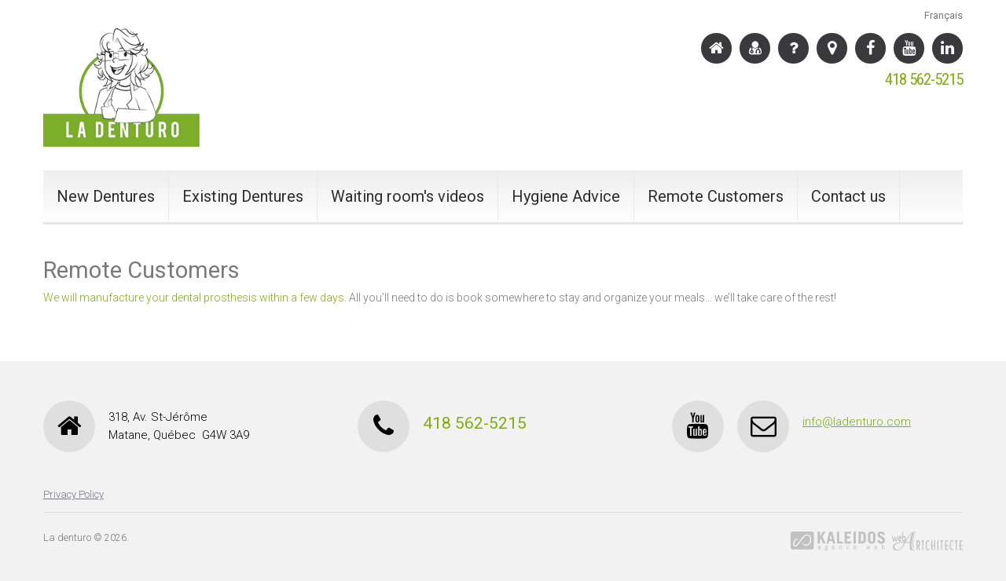

--- FILE ---
content_type: text/html; charset=UTF-8
request_url: https://ladenturo.com/en/clientele-eloignee.html
body_size: 2749
content:
<!DOCTYPE html>

<html lang="en" class="no-js"><head><meta http-equiv="Content-Type" content="text/html; charset=UTF-8"> 


<meta name="description" content="We will manufacture your dental prosthesis within a few days. All you’ll need to do is book somewhere to stay and organize your meals… we’ll take care of the rest!">
<meta name="keywords" content="remote, customers, ">
<meta name="viewport" content="width=device-width, initial-scale=1, maximum-scale=1, user-scalable=no">
<meta name="revisit-after" content="30 days">
<meta property="og:type" content="website">
<meta property="og:url" content="https://ladenturo.com/en/clientele-eloignee.html">
<meta property="og:title" content="Remote CustomersLa denturo de Matane">
<meta property="og:description" content="We will manufacture your dental prosthesis within a few days. All you’ll need to do is book somewhere to stay and organize your meals… we’ll take care of the rest!">
<meta property="og:image" content="https://ladenturo.com/images/Skin/image.jpg">
<meta name="referrer" content="always">
<title>Remote Customers - La denturo de Matane</title>
<base href="https://ladenturo.com/">
<script id="cookieyes" type="text/javascript" src="https://cdn-cookieyes.com/client_data/c8534b4e06a2b13db95ec973/script.js"></script>
<!--JS-->
<!-- Go to www.addthis.com/dashboard to customize your tools -->
<link href="css/F6.css" rel="stylesheet" type="text/css" media="all">
<link href="css/WebARTchitecte.css?v=3" rel="stylesheet" type="text/css" media="all">
<link rel="stylesheet" href="css/general.css?v=1556818820" type="text/css"><link rel="stylesheet" type="text/css" href="/includes/webroot/js/min/webartchitecte/vendors/MagnificPopup/dist/magnific-popup.css">

<script>document.cookie='resolution='+Math.max(screen.width,screen.height)+'; path=/; SameSite=Strict;';</script>

</head><body id="Defaut" class="clientele-eloignee en" data-lang="en">

        		<header>
            <div class="container">
				 <div class="row"><div class="col-lg-12" style="position: relative;">
					 
						<span class="header-lang">
													<a href="/fr/clientele-eloignee.html" hreflang="fr">Français</a>	
																		
						</span>
					 
					 </div></div>
				
                <div class="row">
                    <div class="col-lg-4 col-md-4 col-sm-4">						
                        <h1 class="navbar-brand navbar-brand_"><a href="/en/accueil.html"><img src="images/Skin/logo-denturo-matane.png" alt="" width="199" height="98"><span>La denturo de Matane</span></a></h1>
                    </div>
                    <div class="col-lg-8 col-md-8 col-sm-8 follow-box">
                        <div class="box2">
                            <ul>
                                <li><a href="/en/accueil.html" class="fa fa-home" title="Home"><span class="hidden">Home</span></a></li>
                                <li><a href="/en/qui-sommes-nous.html" class="fa fa-user-md" title="About Us"><span class="hidden">About Us</span></a></li>
                                <li><a href="/en/questions-reponses.html" class="fa fa-question" title="FAQ"><span class="hidden">FAQ</span></a></li>
                                <li><a href="/en/nous-joindre.html" class="fa fa-map-marker" title="Contact Us"><span class="hidden">Contact Us</span></a></li>
                                <li><a href="https://www.facebook.com/ladenturo/" target="_blank" class="fa fa-facebook" title="Facebook"><span class="hidden">Facebook</span></a></li>
								 <li><a href="https://www.youtube.com/channel/UCYdMsEeUoAphmpvj8fcGhlg" target="_blank" class="fa fa-youtube" title="Facebook"><span class="hidden">Youtube</span></a></li>
                                <li><a href="https://www.linkedin.com/in/lisefillion" target="_blank" class="fa fa-linkedin" title="LinkedIn"><span class="hidden">LinkedIn</span></a></li>
                            </ul>
                            <p class="tel">418 562-5215</p>
                        </div>
                    </div>
                </div>
                <div class="menu-box">
                    <nav class="navbar navbar-default navbar-static-top tm_navbar clearfix_" role="navigation">
                    <ul class="nav sf-menu clearfix_"><li><a href="/en/nouvelle-prothese.html">New Dentures</a></li>
<li><a href="/en/prothese-existante.html">Existing Dentures</a></li>
<li><a href="/en/videos-pour-salle-dattente.html">Waiting room's videos</a></li>
<li><a href="/en/conseils-hygiene-entretien.html">Hygiene Advice</a></li>
<li><a href="/en/clientele-eloignee.html">Remote Customers</a></li>
<li><a href="/en/nous-joindre.html">Contact us</a></li>
</ul>
                          </nav>
                </div>
            </div>
        </header>        <div class="global indent">
        	<div class="clearfix">
            	<div class="container">
                    <div class="row">
                    	<div class="col-lg-12">
                            <!--DEBUT 51--><div class="wa-article article TextBox pos1" id="51" data-art-id="51" data-actif="0" data-in-date="" data-out-date="" data-visible="1" data-contenu="1" style="display:block"><a name="51" data-title="Remote Customers"></a><article class="boite-principal"> 
    <h1>Remote Customers</h1>    <p><span class="color1">We will manufacture your dental prosthesis within a few days.</span> All you’ll need to do is book somewhere to stay and organize your meals… we’ll take care of the rest!</p>    <div class="clearfix"></div>
</article> </div><!--FIN 51-->                        </div>
                    </div>
                    <div class="row separateur-gauche">
                        <div class="col-lg-4 col-md-4 col-sm-4"> 
                                                    </div>
                        <div class="col-lg-8 col-md-8 col-sm-8"> 
                                                    </div>
                    </div>
                                </div>
            </div>
        </div>
        <footer>
            <div class="container">
                <div class="row">
                    <div class="col-lg-12 icon-box">
                        <div class="row">
                            <div class="col-lg-4 col-md-4 col-sm-4 box1">
                                <span class="icon fa  fa-home"></span>
                                <div class="extra-wrap">
                                    <p>318, Av. St-Jérôme <br>Matane, Québec  G4W 3A9</p>
                                </div>
                            </div>
                            <div class="col-lg-4 col-md-4 col-sm-4 box2">
                                <span class="icon fa  fa-phone"></span>
                                <div class="extra-wrap">
                                    <p><em class="footer-phone">418 562-5215</em></p>									 
                                </div>
                            </div>
                            <div class="col-lg-4 col-md-4 col-sm-4 box3">                        
								<a class="footer-lien-social" href="https://www.youtube.com/channel/UCYdMsEeUoAphmpvj8fcGhlg" target="_blank"><span class="icon fa  fa-youtube"></span></a>
								
								<a class="footer-lien-social" href="mailto:info@ladenturo.com"><span class="icon fa  fa-envelope-o"></span></a>
                                <div class="extra-wrap">
                                    <a href="mailto:info@ladenturo.com">info@ladenturo.com</a>									
                                </div>
                            </div>	
                        </div>
                        <div class="row">
                            <div class="col-lg-12 col-md-12 col-sm-12">
                            <div class="extra-wrap">
                            <p><a style="text-decoration: underline;" href="/en/politique-de-confidentialite.html">Privacy Policy</a><br><br></p>
                            </div>
                            </div>
                        </div>
                        <hr>
                    </div>
                    <div class="col-lg-6 col-md-6 col-sm-6">
                        <p>La denturo © <em id="copyright-year">2026</em>.</p>
                        <p> </p>
                        <!-- Go to www.addthis.com/dashboard to customize your tools -->
						<div class="addthis_sharing_toolbox"></div>
                        <p> </p>
                    </div>
                    <div class="col-lg-6 col-md-6 col-sm-6 text-right">
                        <p><a href="http://www.kaleidos.ca" target="_blank"><img src="images/Skin/logo-kaleidos-agence-web.png" alt="Kaleidos Agence web" width="120" height="24"></a>   <a href="http://www.kaleidos.ca/produits/cms-webartchitecte.html" target="_blank"><img src="images/Skin/logo-webartchitecte.png" alt="WebARTchitecte" width="90" height="24"></a></p>
                    </div>
                </div>
            </div>
          <!-- {%FOOTER_LINK} -->
        </footer>    
	
	
 
<script src="Library/bower_components/jquery2.2/dist/jquery.js"></script>
<script src="Library/bower_components/what-input/what-input.js"></script>
<script src="Library/bower_components/foundation-sites/dist/js/foundation.min.js"></script>
<script type="text/javascript" src="Library/js/jquery-migrate-1.2.1.min.js"></script>
<script type="text/javascript" src="Library/js/superfish.js"></script>
<script type="text/javascript" src="Library/js/jquery.easing.1.3.js"></script>
<script type="text/javascript" src="Library/js/jquery.mobilemenu.js"></script>
<script type="text/javascript" src="Library/js/jquery.ui.totop.js"></script>
<script type="text/javascript" src="Library/js/tm-scripts.js"></script>
<script type="text/javascript">

$(document).ready(function () {

		$(document).foundation();
	
	
});

</script>
<script async src="https://www.googletagmanager.com/gtag/js?id=G-DYPS2W5N80"></script>
<script>
  window.dataLayer = window.dataLayer || [];
  function gtag(){dataLayer.push(arguments);}
  gtag('js', new Date());
  gtag('config', 'G-DYPS2W5N80');
</script>
<script type="text/javascript" src="//s7.addthis.com/js/300/addthis_widget.js#async=1"></script>
<script type="text/javascript">
    var addthis_config = addthis_config||{};
    addthis_config.pubid = 'ra-53ea5be91a36d500';
    </script><script src="/includes/webroot/v3/js/min/site.js?v=1"></script>

</body></html>


--- FILE ---
content_type: text/css
request_url: https://ladenturo.com/css/F6.css
body_size: 8384
content:
@charset "UTF-8";
/* mauve foncé */
/* mauve */
/* fushia */
/* rouge */
@import url("https://fonts.googleapis.com/css?family=Playfair+Display:400,700|Poppins:400,500,700");
/* Gris pour les bg de section, etc. */
/* Gris charbon */
  /*
$header-sizes: ( small: ( 'h1': 35, 'h2': 30, 'h3': 25, 'h4': 18, 'h5': 18, 'h6': 18, ), medium: ( 'h1': 40, 'h2': 30, 'h3': 30, 'h4': 18, 'h5': 18, 'h6': 18, ),
);*/
/* Voir sass accordion*/
/*Border des ensemble de champs*/
/*Padding des ensemble de champs*/
/*Margin des ensemble de champs*/
/*Espace entre legende et fieldset border*/
/*Espace global pour les éléments*/
/*Couleur du texte d'aide*/
/*Taille du texte d'aide*/
/*Style du texte d'aide*/
/*Couleur des étiquettes*/
/*Couleur bg des étiquettes*/
/*Border autour des étiquettes*/
/* Padding gauche droite des étiquettes*/
/*Couleur du texte du label*/
/*Taille du texte du label*/
/*Épaisseur du texte du label*/
/*Interligne du texte du label*/
/*Couleur bg des menus sélectionnés*/
/*Couleur du triangle déroulant à l'intérieur des menus de sélection. Réglez sur transparentpour l'enlever entièrement.*/
/*Rayon des menus sélectionnés*/
/*Couleur du texte dans les champs*/
/*Font du texte dans les champs*/
/*Hauteur du texte dans les champs*/
/*Épaisseur du texte dans les champs*/
/*Interligne du texte des champs*/
/*Couleur bg des entrées de texte*/
/*Couleur bg du focus des entrées de texte*/
/*Couleur bg des entrées de texte désactivées*/
/*Border des champs*/
/*Border des champs en focus*/
/*Padding des champs*/
/*inset 0 1px 2px rgba($black, 0.1)*/
/*0 0 5px $medium-gray*/
/*$global-radius  Rayon pour les entrées de texte*/
/*Rayon pour les bouton de formulaire*/
/*1rem => crée un problème avec le sous-sous-menu*/
/*0.7rem 1rem*/
/*$table-background: rgba($white,0);
$table-color-scale: 5%;
$table-border: 1px solid smart-scale($table-background, $table-color-scale);
$table-padding: rem-calc(8 10 10);
$table-hover-scale: 2%;
$table-row-hover: darken($table-background, $table-hover-scale);
$table-row-stripe-hover: darken($table-background, $table-color-scale + $table-hover-scale);
$table-is-striped: false;
$table-striped-background: smart-scale($table-background, $table-color-scale);
$table-stripe: even;
$table-head-background: smart-scale($table-background, $table-color-scale / 2);
$table-head-row-hover: darken($table-head-background, $table-hover-scale);
$table-foot-background: smart-scale($table-background, $table-color-scale);
$table-foot-row-hover: darken($table-foot-background, $table-hover-scale);
$table-head-font-color: $body-font-color;
$table-foot-font-color: $body-font-color;
$show-header-for-stacked: false;
$table-stack-breakpoint: medium;*/
/** Foundation for Sites by ZURB Version 6.4.3 foundation.zurb.com Licensed under MIT Open Source */
@media print, screen and (min-width: 48em) { .reveal, .reveal.tiny, .reveal.small, .reveal.large { right: auto; left: auto; margin: 0 auto; } }
/*! normalize-scss | MIT/GPLv2 License | bit.ly/normalize-scss */
/* Document ========================================================================== */
/** 1. Change the default font family in all browsers (opinionated). 2. Correct the line height in all browsers. 3. Prevent adjustments of font size after orientation changes in IE on Windows Phone and in iOS. */
html { font-family: sans-serif; /* 1 */ line-height: 1.15; /* 2 */ -ms-text-size-adjust: 100%; /* 3 */ -webkit-text-size-adjust: 100%; /* 3 */ }

/* Sections ========================================================================== */
/** Remove the margin in all browsers (opinionated). */
body { margin: 0; }

/** Add the correct display in IE 9-. */
article, aside, footer, header, nav, section { display: block; }

/** Correct the font size and margin on `h1` elements within `section` and `article` contexts in Chrome, Firefox, and Safari. */
h1 { font-size: 2em; margin: 0.67em 0; }

/* Grouping content ========================================================================== */
/** Add the correct display in IE 9-. */
figcaption, figure { display: block; }

/** Add the correct margin in IE 8. */
figure { margin: 1em 40px; }

/** 1. Add the correct box sizing in Firefox. 2. Show the overflow in Edge and IE. */
hr { box-sizing: content-box; /* 1 */ height: 0; /* 1 */ overflow: visible; /* 2 */ }

/** Add the correct display in IE. */
main { display: block; }

/** 1. Correct the inheritance and scaling of font size in all browsers. 2. Correct the odd `em` font sizing in all browsers. */
pre { font-family: monospace, monospace; /* 1 */ font-size: 1em; /* 2 */ }

/* Links ========================================================================== */
/** 1. Remove the gray background on active links in IE 10. 2. Remove gaps in links underline in iOS 8+ and Safari 8+. */
a { background-color: transparent; /* 1 */ -webkit-text-decoration-skip: objects; /* 2 */ }

/** Remove the outline on focused links when they are also active or hovered in all browsers (opinionated). */
a:active, a:hover { outline-width: 0; }

/* Text-level semantics ========================================================================== */
/** 1. Remove the bottom border in Firefox 39-. 2. Add the correct text decoration in Chrome, Edge, IE, Opera, and Safari. */
abbr[title] { border-bottom: none; /* 1 */ text-decoration: underline; /* 2 */ text-decoration: underline dotted; /* 2 */ }

/** Prevent the duplicate application of `bolder` by the next rule in Safari 6. */
b, strong { font-weight: inherit; }

/** Add the correct font weight in Chrome, Edge, and Safari. */
b, strong { font-weight: bolder; }

/** 1. Correct the inheritance and scaling of font size in all browsers. 2. Correct the odd `em` font sizing in all browsers. */
code, kbd, samp { font-family: monospace, monospace; /* 1 */ font-size: 1em; /* 2 */ }

/** Add the correct font style in Android 4.3-. */
dfn { font-style: italic; }

/** Add the correct background and color in IE 9-. */
mark { background-color: #ff0; color: #000; }

/** Add the correct font size in all browsers. */
small { font-size: 80%; }

/** Prevent `sub` and `sup` elements from affecting the line height in all browsers. */
sub, sup { font-size: 75%; line-height: 0; position: relative; vertical-align: baseline; }

sub { bottom: -0.25em; }

sup { top: -0.5em; }

/* Embedded content ========================================================================== */
/** Add the correct display in IE 9-. */
audio, video { display: inline-block; }

/** Add the correct display in iOS 4-7. */
audio:not([controls]) { display: none; height: 0; }

/** Remove the border on images inside links in IE 10-. */
img { border-style: none; }

/** Hide the overflow in IE. */
svg:not(:root) { overflow: hidden; }

/* Forms ========================================================================== */
/** 1. Change the font styles in all browsers (opinionated). 2. Remove the margin in Firefox and Safari. */
button, input, optgroup, select, textarea { font-family: sans-serif; /* 1 */ font-size: 100%; /* 1 */ line-height: 1.15; /* 1 */ margin: 0; /* 2 */ }

/** Show the overflow in IE. */
button { overflow: visible; }

/** Remove the inheritance of text transform in Edge, Firefox, and IE. 1. Remove the inheritance of text transform in Firefox. */
button, select { /* 1 */ text-transform: none; }

/** 1. Prevent a WebKit bug where (2) destroys native `audio` and `video` controls in Android 4. 2. Correct the inability to style clickable types in iOS and Safari. */
button, html [type="button"], [type="reset"], [type="submit"] { -webkit-appearance: button; /* 2 */ }

button, [type="button"], [type="reset"], [type="submit"] { /** Remove the inner border and padding in Firefox. */ /** Restore the focus styles unset by the previous rule. */ }
button::-moz-focus-inner, [type="button"]::-moz-focus-inner, [type="reset"]::-moz-focus-inner, [type="submit"]::-moz-focus-inner { border-style: none; padding: 0; }
button:-moz-focusring, [type="button"]:-moz-focusring, [type="reset"]:-moz-focusring, [type="submit"]:-moz-focusring { outline: 1px dotted ButtonText; }

/** Show the overflow in Edge. */
input { overflow: visible; }

/** 1. Add the correct box sizing in IE 10-. 2. Remove the padding in IE 10-. */
[type="checkbox"], [type="radio"] { box-sizing: border-box; /* 1 */ padding: 0; /* 2 */ }

/** Correct the cursor style of increment and decrement buttons in Chrome. */
[type="number"]::-webkit-inner-spin-button, [type="number"]::-webkit-outer-spin-button { height: auto; }

/** 1. Correct the odd appearance in Chrome and Safari. 2. Correct the outline style in Safari. */
[type="search"] { -webkit-appearance: textfield; /* 1 */ outline-offset: -2px; /* 2 */ /** Remove the inner padding and cancel buttons in Chrome and Safari on macOS. */ }
[type="search"]::-webkit-search-cancel-button, [type="search"]::-webkit-search-decoration { -webkit-appearance: none; }

/** 1. Correct the inability to style clickable types in iOS and Safari. 2. Change font properties to `inherit` in Safari. */
::-webkit-file-upload-button { -webkit-appearance: button; /* 1 */ font: inherit; /* 2 */ }

/** Change the border, margin, and padding in all browsers (opinionated). */
fieldset { border: 1px solid #c0c0c0; margin: 0 2px; padding: 0.35em 0.625em 0.75em; }

/** 1. Correct the text wrapping in Edge and IE. 2. Correct the color inheritance from `fieldset` elements in IE. 3. Remove the padding so developers are not caught out when they zero out `fieldset` elements in all browsers. */
legend { box-sizing: border-box; /* 1 */ display: table; /* 1 */ max-width: 100%; /* 1 */ padding: 0; /* 3 */ color: inherit; /* 2 */ white-space: normal; /* 1 */ }

/** 1. Add the correct display in IE 9-. 2. Add the correct vertical alignment in Chrome, Firefox, and Opera. */
progress { display: inline-block; /* 1 */ vertical-align: baseline; /* 2 */ }

/** Remove the default vertical scrollbar in IE. */
textarea { overflow: auto; }

/* Interactive ========================================================================== */
/* Add the correct display in Edge, IE, and Firefox. */
details { display: block; }

/* Add the correct display in all browsers. */
summary { display: list-item; }

/* Add the correct display in IE 9-. */
menu { display: block; }

/* Scripting ========================================================================== */
/** Add the correct display in IE 9-. */
canvas { display: inline-block; }

/** Add the correct display in IE. */
template { display: none; }

/* Hidden ========================================================================== */
/** Add the correct display in IE 10-. */
[hidden] { display: none; }

.foundation-mq { font-family: "small=0em&medium=48em&large=64em&xlarge=75em&xxlarge=90em"; }

html { box-sizing: border-box; font-size: 18px; }

*, *::before, *::after { box-sizing: inherit; }

body { margin: 0; padding: 0; background: #29182f; font-family: "Poppins", sans-serif; font-weight: 400; line-height: 1.4; color: #29182f; -webkit-font-smoothing: antialiased; -moz-osx-font-smoothing: grayscale; }

img { display: inline-block; vertical-align: middle; max-width: 100%; height: auto; -ms-interpolation-mode: bicubic; }

textarea { height: auto; min-height: 50px; border-radius: 0; }

select { box-sizing: border-box; width: 100%; border-radius: 0; }

.map_canvas img, .map_canvas embed, .map_canvas object, .mqa-display img, .mqa-display embed, .mqa-display object { max-width: none !important; }

button { padding: 0; appearance: none; border: 0; border-radius: 0; background: transparent; line-height: 1; cursor: auto; }
[data-whatinput='mouse'] button { outline: 0; }

pre { overflow: auto; }

button, input, optgroup, select, textarea { font-family: inherit; }

.is-visible { display: block !important; }

.is-hidden { display: none !important; }

/*@include foundation-flex-grid;
@include foundation-flex-classes;*/
[type='text'], [type='password'], [type='date'], [type='datetime'], [type='datetime-local'], [type='month'], [type='week'], [type='email'], [type='number'], [type='search'], [type='tel'], [type='time'], [type='url'], [type='color'], textarea { display: block; box-sizing: border-box; width: 100%; height: 2.74444rem; margin: 0 0 0.88889rem; padding: 0.7rem; border: 1px solid rgba(41, 24, 47, 0.2); border-radius: 0; background-color: #fff; box-shadow: none; font-family: "Poppins", sans-serif; font-size: 1rem; font-weight: 400; line-height: 1.4; color: #29182f; transition: border-color 0.25s ease-in-out; appearance: none; }
[type='text']:focus, [type='password']:focus, [type='date']:focus, [type='datetime']:focus, [type='datetime-local']:focus, [type='month']:focus, [type='week']:focus, [type='email']:focus, [type='number']:focus, [type='search']:focus, [type='tel']:focus, [type='time']:focus, [type='url']:focus, [type='color']:focus, textarea:focus { outline: none; border: 1px solid #ff2c54; background-color: #fff; box-shadow: none; transition: border-color 0.25s ease-in-out; }

textarea { max-width: 100%; }
textarea[rows] { height: auto; }

input::placeholder, textarea::placeholder { color: #a4a4a4; }
input:disabled, input[readonly], textarea:disabled, textarea[readonly] { background-color: #f2f2f2; cursor: default; }

[type='submit'], [type='button'] { appearance: none; border-radius: 0; }

input[type='search'] { box-sizing: border-box; }

[type='file'], [type='checkbox'], [type='radio'] { margin: 0 0 0.88889rem; }

[type='checkbox'] + label, [type='radio'] + label { display: inline-block; vertical-align: baseline; margin-left: 0.44444rem; margin-right: 0.88889rem; margin-bottom: 0; }
[type='checkbox'] + label[for], [type='radio'] + label[for] { cursor: pointer; }

label > [type='checkbox'], label > [type='radio'] { margin-right: 0.44444rem; }

[type='file'] { width: 100%; }

label { display: block; margin: 0; font-size: 18px; font-weight: 700; line-height: 1.4; color: #29182f; }
label.middle { margin: 0 0 0.88889rem; padding: 0.5rem 0; }

.help-text { margin-top: -0.44444rem; font-size: 0.72222rem; font-style: italic; color: #29182f; }

.input-group { display: flex; width: 100%; margin-bottom: 0.88889rem; align-items: stretch; }
.input-group > :first-child { border-radius: 0 0 0 0; }
.input-group > :last-child > * { border-radius: 0 0 0 0; }

.input-group-label, .input-group-field, .input-group-button, .input-group-button a, .input-group-button input, .input-group-button button, .input-group-button label { margin: 0; white-space: nowrap; }

.input-group-label { padding: 0 1rem; border: 1px solid #a4a4a4; background: #f2f2f2; color: #29182f; text-align: center; white-space: nowrap; display: flex; flex: 0 0 auto; align-items: center; }
.input-group-label:first-child { border-right: 0; }
.input-group-label:last-child { border-left: 0; }

.input-group-field { border-radius: 0; flex: 1 1 0px; height: auto; min-width: 0; }

.input-group-button { padding-top: 0; padding-bottom: 0; text-align: center; display: flex; flex: 0 0 auto; }
.input-group-button a, .input-group-button input, .input-group-button button, .input-group-button label { height: auto; align-self: stretch; padding-top: 0; padding-bottom: 0; font-size: 1rem; }

fieldset { margin: 0; padding: 0; border: 0; }

legend { max-width: 100%; margin-bottom: 0.44444rem; }

.fieldset { margin: 1rem 0; padding: 1.11111rem; border: 1px solid #a4a4a4; }
.fieldset legend { margin: 0; margin-left: -0.16667rem; padding: 0 0.16667rem; }

select { height: 2.74444rem; margin: 0 0 0.88889rem; padding: 0.7rem; appearance: none; border: 1px solid rgba(41, 24, 47, 0.2); border-radius: 0; background-color: #fff; font-family: "Poppins", sans-serif; font-size: 1rem; font-weight: 400; line-height: 1.4; color: #29182f; background-image: url("data:image/svg+xml;utf8,<svg xmlns='http://www.w3.org/2000/svg' version='1.1' width='32' height='24' viewBox='0 0 32 24'><polygon points='0,0 32,0 16,24' style='fill: rgb%2845, 45, 45%29'></polygon></svg>"); background-origin: content-box; background-position: right -0.88889rem center; background-repeat: no-repeat; background-size: 9px 6px; padding-right: 1.33333rem; transition: border-color 0.25s ease-in-out; }
@media screen and (min-width: 0\0) { select { background-image: url("[data-uri]"); } }
select:focus { outline: none; border: 1px solid #ff2c54; background-color: #fff; box-shadow: none; transition: border-color 0.25s ease-in-out; }
select:disabled { background-color: #f2f2f2; cursor: default; }
select::-ms-expand { display: none; }
select[multiple] { height: auto; background-image: none; }

.is-invalid-input:not(:focus) { border-color: #ec5840; background-color: #fdeeec; }
.is-invalid-input:not(:focus)::placeholder { color: #ec5840; }

.is-invalid-label { color: #ec5840; }

.form-error { display: none; margin-top: -0.44444rem; margin-bottom: 0.88889rem; font-size: 0.66667rem; font-weight: 700; color: #ec5840; }
.form-error.is-visible { display: block; }

.button { display: inline-block; vertical-align: middle; margin: 0.11111rem; font-family: inherit; padding: 0.77778rem 0.88889rem; -webkit-appearance: none; border: 1px solid transparent; border-radius: 100px; transition: background-color 0.25s ease-out, color 0.25s ease-out; font-size: 0.77778rem; line-height: 1; text-align: center; cursor: pointer; background-color: #29182f; color: #fff; }
[data-whatinput='mouse'] .button { outline: 0; }
.button:hover, .button:focus { background-color: #ff2c54; color: #fff; }
.button.tiny { font-size: 0.66667rem; }
.button.small { font-size: 0.72222rem; }
.button.large { font-size: 1rem; }
.button.expanded { display: block; width: 100%; margin-right: 0; margin-left: 0; }
.button.primary { background-color: #29182f; color: #fff; }
.button.primary:hover, .button.primary:focus { background-color: #211326; color: #fff; }
.button.secondary { background-color: #ff2c54; color: #000; }
.button.secondary:hover, .button.secondary:focus { background-color: #ef002d; color: #000; }
.button.success { background-color: #3adb76; color: #000; }
.button.success:hover, .button.success:focus { background-color: #22bb5b; color: #000; }
.button.warning { background-color: #ffae00; color: #000; }
.button.warning:hover, .button.warning:focus { background-color: #cc8b00; color: #000; }
.button.alert { background-color: #ec5840; color: #000; }
.button.alert:hover, .button.alert:focus { background-color: #da3116; color: #000; }
.button.disabled, .button[disabled] { opacity: 0.25; cursor: not-allowed; }
.button.disabled, .button.disabled:hover, .button.disabled:focus, .button[disabled], .button[disabled]:hover, .button[disabled]:focus { background-color: #29182f; color: #fff; }
.button.disabled.primary, .button[disabled].primary { opacity: 0.25; cursor: not-allowed; }
.button.disabled.primary, .button.disabled.primary:hover, .button.disabled.primary:focus, .button[disabled].primary, .button[disabled].primary:hover, .button[disabled].primary:focus { background-color: #29182f; color: #fff; }
.button.disabled.secondary, .button[disabled].secondary { opacity: 0.25; cursor: not-allowed; }
.button.disabled.secondary, .button.disabled.secondary:hover, .button.disabled.secondary:focus, .button[disabled].secondary, .button[disabled].secondary:hover, .button[disabled].secondary:focus { background-color: #ff2c54; color: #000; }
.button.disabled.success, .button[disabled].success { opacity: 0.25; cursor: not-allowed; }
.button.disabled.success, .button.disabled.success:hover, .button.disabled.success:focus, .button[disabled].success, .button[disabled].success:hover, .button[disabled].success:focus { background-color: #3adb76; color: #000; }
.button.disabled.warning, .button[disabled].warning { opacity: 0.25; cursor: not-allowed; }
.button.disabled.warning, .button.disabled.warning:hover, .button.disabled.warning:focus, .button[disabled].warning, .button[disabled].warning:hover, .button[disabled].warning:focus { background-color: #ffae00; color: #000; }
.button.disabled.alert, .button[disabled].alert { opacity: 0.25; cursor: not-allowed; }
.button.disabled.alert, .button.disabled.alert:hover, .button.disabled.alert:focus, .button[disabled].alert, .button[disabled].alert:hover, .button[disabled].alert:focus { background-color: #ec5840; color: #000; }
.button.hollow { border: 1px solid #29182f; color: #29182f; }
.button.hollow, .button.hollow:hover, .button.hollow:focus { background-color: transparent; }
.button.hollow.disabled, .button.hollow.disabled:hover, .button.hollow.disabled:focus, .button.hollow[disabled], .button.hollow[disabled]:hover, .button.hollow[disabled]:focus { background-color: transparent; }
.button.hollow:hover, .button.hollow:focus { border-color: #150c18; color: #150c18; }
.button.hollow:hover.disabled, .button.hollow:hover[disabled], .button.hollow:focus.disabled, .button.hollow:focus[disabled] { border: 1px solid #29182f; color: #29182f; }
.button.hollow.primary { border: 1px solid #29182f; color: #29182f; }
.button.hollow.primary:hover, .button.hollow.primary:focus { border-color: #150c18; color: #150c18; }
.button.hollow.primary:hover.disabled, .button.hollow.primary:hover[disabled], .button.hollow.primary:focus.disabled, .button.hollow.primary:focus[disabled] { border: 1px solid #29182f; color: #29182f; }
.button.hollow.secondary { border: 1px solid #ff2c54; color: #ff2c54; }
.button.hollow.secondary:hover, .button.hollow.secondary:focus { border-color: #96001c; color: #96001c; }
.button.hollow.secondary:hover.disabled, .button.hollow.secondary:hover[disabled], .button.hollow.secondary:focus.disabled, .button.hollow.secondary:focus[disabled] { border: 1px solid #ff2c54; color: #ff2c54; }
.button.hollow.success { border: 1px solid #3adb76; color: #3adb76; }
.button.hollow.success:hover, .button.hollow.success:focus { border-color: #157539; color: #157539; }
.button.hollow.success:hover.disabled, .button.hollow.success:hover[disabled], .button.hollow.success:focus.disabled, .button.hollow.success:focus[disabled] { border: 1px solid #3adb76; color: #3adb76; }
.button.hollow.warning { border: 1px solid #ffae00; color: #ffae00; }
.button.hollow.warning:hover, .button.hollow.warning:focus { border-color: #805700; color: #805700; }
.button.hollow.warning:hover.disabled, .button.hollow.warning:hover[disabled], .button.hollow.warning:focus.disabled, .button.hollow.warning:focus[disabled] { border: 1px solid #ffae00; color: #ffae00; }
.button.hollow.alert { border: 1px solid #ec5840; color: #ec5840; }
.button.hollow.alert:hover, .button.hollow.alert:focus { border-color: #881f0e; color: #881f0e; }
.button.hollow.alert:hover.disabled, .button.hollow.alert:hover[disabled], .button.hollow.alert:focus.disabled, .button.hollow.alert:focus[disabled] { border: 1px solid #ec5840; color: #ec5840; }
.button.clear { border: 1px solid #29182f; color: #29182f; }
.button.clear, .button.clear:hover, .button.clear:focus { background-color: transparent; }
.button.clear.disabled, .button.clear.disabled:hover, .button.clear.disabled:focus, .button.clear[disabled], .button.clear[disabled]:hover, .button.clear[disabled]:focus { background-color: transparent; }
.button.clear:hover, .button.clear:focus { border-color: #150c18; color: #150c18; }
.button.clear:hover.disabled, .button.clear:hover[disabled], .button.clear:focus.disabled, .button.clear:focus[disabled] { border: 1px solid #29182f; color: #29182f; }
.button.clear, .button.clear.disabled, .button.clear[disabled], .button.clear:hover, .button.clear:hover.disabled, .button.clear:hover[disabled], .button.clear:focus, .button.clear:focus.disabled, .button.clear:focus[disabled] { border-color: transparent; }
.button.clear.primary { border: 1px solid #29182f; color: #29182f; }
.button.clear.primary:hover, .button.clear.primary:focus { border-color: #150c18; color: #150c18; }
.button.clear.primary:hover.disabled, .button.clear.primary:hover[disabled], .button.clear.primary:focus.disabled, .button.clear.primary:focus[disabled] { border: 1px solid #29182f; color: #29182f; }
.button.clear.primary, .button.clear.primary.disabled, .button.clear.primary[disabled], .button.clear.primary:hover, .button.clear.primary:hover.disabled, .button.clear.primary:hover[disabled], .button.clear.primary:focus, .button.clear.primary:focus.disabled, .button.clear.primary:focus[disabled] { border-color: transparent; }
.button.clear.secondary { border: 1px solid #ff2c54; color: #ff2c54; }
.button.clear.secondary:hover, .button.clear.secondary:focus { border-color: #96001c; color: #96001c; }
.button.clear.secondary:hover.disabled, .button.clear.secondary:hover[disabled], .button.clear.secondary:focus.disabled, .button.clear.secondary:focus[disabled] { border: 1px solid #ff2c54; color: #ff2c54; }
.button.clear.secondary, .button.clear.secondary.disabled, .button.clear.secondary[disabled], .button.clear.secondary:hover, .button.clear.secondary:hover.disabled, .button.clear.secondary:hover[disabled], .button.clear.secondary:focus, .button.clear.secondary:focus.disabled, .button.clear.secondary:focus[disabled] { border-color: transparent; }
.button.clear.success { border: 1px solid #3adb76; color: #3adb76; }
.button.clear.success:hover, .button.clear.success:focus { border-color: #157539; color: #157539; }
.button.clear.success:hover.disabled, .button.clear.success:hover[disabled], .button.clear.success:focus.disabled, .button.clear.success:focus[disabled] { border: 1px solid #3adb76; color: #3adb76; }
.button.clear.success, .button.clear.success.disabled, .button.clear.success[disabled], .button.clear.success:hover, .button.clear.success:hover.disabled, .button.clear.success:hover[disabled], .button.clear.success:focus, .button.clear.success:focus.disabled, .button.clear.success:focus[disabled] { border-color: transparent; }
.button.clear.warning { border: 1px solid #ffae00; color: #ffae00; }
.button.clear.warning:hover, .button.clear.warning:focus { border-color: #805700; color: #805700; }
.button.clear.warning:hover.disabled, .button.clear.warning:hover[disabled], .button.clear.warning:focus.disabled, .button.clear.warning:focus[disabled] { border: 1px solid #ffae00; color: #ffae00; }
.button.clear.warning, .button.clear.warning.disabled, .button.clear.warning[disabled], .button.clear.warning:hover, .button.clear.warning:hover.disabled, .button.clear.warning:hover[disabled], .button.clear.warning:focus, .button.clear.warning:focus.disabled, .button.clear.warning:focus[disabled] { border-color: transparent; }
.button.clear.alert { border: 1px solid #ec5840; color: #ec5840; }
.button.clear.alert:hover, .button.clear.alert:focus { border-color: #881f0e; color: #881f0e; }
.button.clear.alert:hover.disabled, .button.clear.alert:hover[disabled], .button.clear.alert:focus.disabled, .button.clear.alert:focus[disabled] { border: 1px solid #ec5840; color: #ec5840; }
.button.clear.alert, .button.clear.alert.disabled, .button.clear.alert[disabled], .button.clear.alert:hover, .button.clear.alert:hover.disabled, .button.clear.alert:hover[disabled], .button.clear.alert:focus, .button.clear.alert:focus.disabled, .button.clear.alert:focus[disabled] { border-color: transparent; }
.button.dropdown::after { display: block; width: 0; height: 0; border: inset 0.4em; content: ''; border-bottom-width: 0; border-top-style: solid; border-color: #fff transparent transparent; position: relative; top: 0.4em; display: inline-block; float: right; margin-left: 0.88889rem; }
.button.dropdown.hollow::after { border-top-color: #29182f; }
.button.dropdown.hollow.primary::after { border-top-color: #29182f; }
.button.dropdown.hollow.secondary::after { border-top-color: #ff2c54; }
.button.dropdown.hollow.success::after { border-top-color: #3adb76; }
.button.dropdown.hollow.warning::after { border-top-color: #ffae00; }
.button.dropdown.hollow.alert::after { border-top-color: #ec5840; }
.button.arrow-only::after { top: -0.1em; float: none; margin-left: 0; }

a.button:hover, a.button:focus { text-decoration: none; }

.accordion { margin-left: 0; background: #fff; list-style-type: none; }
.accordion[disabled] .accordion-title { cursor: not-allowed; }

.accordion-item:first-child > :first-child { border-radius: 0 0 0 0; }
.accordion-item:last-child > :last-child { border-radius: 0 0 0 0; }

.accordion-title { position: relative; display: block; padding: 1.25rem 1rem; border: 1px solid #f2f2f2; border-bottom: 0; font-size: 0.66667rem; line-height: 1; color: #29182f; }
:last-child:not(.is-active) > .accordion-title { border-bottom: 1px solid #f2f2f2; border-radius: 0 0 0 0; }
.accordion-title:hover, .accordion-title:focus { background-color: #f2f2f2; }
.accordion-title::before { position: absolute; top: 50%; right: 1rem; margin-top: -0.5rem; content: '+'; }
.is-active > .accordion-title::before { content: '\2013'; }

.accordion-content { display: none; padding: 1rem; border: 1px solid #f2f2f2; border-bottom: 0; background-color: #fff; color: #29182f; }
:last-child > .accordion-content:last-child { border-bottom: 1px solid #f2f2f2; }

.badge { display: inline-block; min-width: 2.1em; padding: 0.3em; border-radius: 50%; font-size: 0.6rem; text-align: center; background: #29182f; color: #ff2c54; }
.badge.primary { background: #29182f; color: #ff2c54; }
.badge.secondary { background: #ff2c54; color: #000; }
.badge.success { background: #3adb76; color: #000; }
.badge.warning { background: #ffae00; color: #000; }
.badge.alert { background: #ec5840; color: #000; }

.button-group { margin-bottom: 1rem; display: flex; flex-wrap: nowrap; align-items: stretch; }
.button-group::before, .button-group::after { display: table; content: ' '; flex-basis: 0; order: 1; }
.button-group::after { clear: both; }
.button-group .button { margin: 0; margin-right: 1px; margin-bottom: 1px; font-size: 0.77778rem; flex: 0 0 auto; }
.button-group .button:last-child { margin-right: 0; }
.button-group.tiny .button { font-size: 0.66667rem; }
.button-group.small .button { font-size: 0.72222rem; }
.button-group.large .button { font-size: 1rem; }
.button-group.expanded .button { flex: 1 1 0px; }
.button-group.primary .button { background-color: #29182f; color: #fff; }
.button-group.primary .button:hover, .button-group.primary .button:focus { background-color: #211326; color: #fff; }
.button-group.secondary .button { background-color: #ff2c54; color: #000; }
.button-group.secondary .button:hover, .button-group.secondary .button:focus { background-color: #ef002d; color: #000; }
.button-group.success .button { background-color: #3adb76; color: #000; }
.button-group.success .button:hover, .button-group.success .button:focus { background-color: #22bb5b; color: #000; }
.button-group.warning .button { background-color: #ffae00; color: #000; }
.button-group.warning .button:hover, .button-group.warning .button:focus { background-color: #cc8b00; color: #000; }
.button-group.alert .button { background-color: #ec5840; color: #000; }
.button-group.alert .button:hover, .button-group.alert .button:focus { background-color: #da3116; color: #000; }
.button-group.stacked, .button-group.stacked-for-small, .button-group.stacked-for-medium { flex-wrap: wrap; }
.button-group.stacked .button, .button-group.stacked-for-small .button, .button-group.stacked-for-medium .button { flex: 0 0 100%; }
.button-group.stacked .button:last-child, .button-group.stacked-for-small .button:last-child, .button-group.stacked-for-medium .button:last-child { margin-bottom: 0; }
@media print, screen and (min-width: 48em) { .button-group.stacked-for-small .button { flex: 1 1 0px; margin-bottom: 0; } }
@media print, screen and (min-width: 64em) { .button-group.stacked-for-medium .button { flex: 1 1 0px; margin-bottom: 0; } }
@media screen and (max-width: 47.9375em) { .button-group.stacked-for-small.expanded { display: block; }
  .button-group.stacked-for-small.expanded .button { display: block; margin-right: 0; } }

.callout { position: relative; margin: 0 0 1rem 0; padding: 1rem; border: 1px solid #2d2d2d; border-radius: 0; background-color: rgba(255, 255, 255, 0.9); color: #29182f; }
.callout > :first-child { margin-top: 0; }
.callout > :last-child { margin-bottom: 0; }
.callout.primary { background-color: #e3d3e9; color: #29182f; }
.callout.secondary { background-color: #ffdfe5; color: #29182f; }
.callout.success { background-color: #e1faea; color: #29182f; }
.callout.warning { background-color: #fff3d9; color: #29182f; }
.callout.alert { background-color: #fce6e2; color: #29182f; }
.callout.small { padding-top: 0.5rem; padding-right: 0.5rem; padding-bottom: 0.5rem; padding-left: 0.5rem; }
.callout.large { padding-top: 3rem; padding-right: 3rem; padding-bottom: 3rem; padding-left: 3rem; }

.close-button { position: absolute; color: #2d2d2d; cursor: pointer; }
[data-whatinput='mouse'] .close-button { outline: 0; }
.close-button:hover, .close-button:focus { color: #000; }
.close-button.small { right: 0.66rem; top: 0.33em; font-size: 1.5em; line-height: 1; }
.close-button, .close-button.medium { right: 1rem; top: 0.5rem; font-size: 2em; line-height: 1; }

.dropdown-pane { position: absolute; z-index: 10; width: 300px; padding: 1rem; visibility: hidden; display: none; border: 1px solid #a4a4a4; border-radius: 0; background-color: #29182f; font-size: 1rem; }
.dropdown-pane.is-opening { display: block; }
.dropdown-pane.is-open { visibility: visible; display: block; }

.dropdown-pane.tiny { width: 100px; }

.dropdown-pane.small { width: 200px; }

.dropdown-pane.large { width: 400px; }

.responsive-embed, .flex-video { position: relative; height: 0; margin-bottom: 0.88889rem; padding-bottom: 75%; overflow: hidden; }
.responsive-embed iframe, .responsive-embed object, .responsive-embed embed, .responsive-embed video, .flex-video iframe, .flex-video object, .flex-video embed, .flex-video video { position: absolute; top: 0; left: 0; width: 100%; height: 100%; }
.responsive-embed.widescreen, .flex-video.widescreen { padding-bottom: 56.25%; }

.media-object { display: flex; margin-bottom: 1rem; flex-wrap: nowrap; }
.media-object img { max-width: none; }
@media screen and (max-width: 47.9375em) { .media-object.stack-for-small { flex-wrap: wrap; } }
@media screen and (max-width: 47.9375em) { .media-object.stack-for-small .media-object-section { padding: 0; padding-bottom: 1rem; flex-basis: 100%; max-width: 100%; }
  .media-object.stack-for-small .media-object-section img { width: 100%; } }

.media-object-section { flex: 0 1 auto; }
.media-object-section:first-child { padding-right: 1rem; }
.media-object-section:last-child:not(:nth-child(2)) { padding-left: 1rem; }
.media-object-section > :last-child { margin-bottom: 0; }
.media-object-section.main-section { flex: 1 1 0px; }

.pagination { margin-left: 0; margin-bottom: 1rem; }
.pagination::before, .pagination::after { display: table; content: ' '; flex-basis: 0; order: 1; }
.pagination::after { clear: both; }
.pagination li { margin-right: 0.05556rem; border-radius: 0; font-size: 0.77778rem; display: none; }
.pagination li:last-child, .pagination li:first-child { display: inline-block; }
@media print, screen and (min-width: 48em) { .pagination li { display: inline-block; } }
.pagination a, .pagination button { display: block; padding: 0.16667rem 0.55556rem; border-radius: 0; color: #000; }
.pagination a:hover, .pagination button:hover { background: #f2f2f2; }
.pagination .current { padding: 0.16667rem 0.55556rem; background: #29182f; color: foreground(#29182f); cursor: default; }
.pagination .disabled { padding: 0.16667rem 0.55556rem; color: #a4a4a4; cursor: not-allowed; }
.pagination .disabled:hover { background: transparent; }
.pagination .ellipsis::after { padding: 0.16667rem 0.55556rem; content: '\2026'; color: #000; }

.pagination-previous a::before, .pagination-previous.disabled::before { display: inline-block; margin-right: 0.5rem; content: '\00ab'; }

.pagination-next a::after, .pagination-next.disabled::after { display: inline-block; margin-left: 0.5rem; content: '\00bb'; }

body.is-reveal-open { overflow: hidden; }

html.is-reveal-open, html.is-reveal-open body { min-height: 100%; overflow: hidden; position: fixed; user-select: none; }

.reveal-overlay { position: fixed; top: 0; right: 0; bottom: 0; left: 0; z-index: 1005; display: none; background-color: rgba(0, 0, 0, 0.45); overflow-y: scroll; }

.reveal { z-index: 1006; backface-visibility: hidden; display: none; padding: 1rem; border: 1px solid #a4a4a4; border-radius: 0; background-color: #fff; position: relative; top: 100px; margin-right: auto; margin-left: auto; overflow-y: auto; }
[data-whatinput='mouse'] .reveal { outline: 0; }
@media print, screen and (min-width: 48em) { .reveal { min-height: 0; } }
.reveal .column { min-width: 0; }
.reveal > :last-child { margin-bottom: 0; }
@media print, screen and (min-width: 48em) { .reveal { width: 600px; max-width: 66.66667rem; } }
.reveal.collapse { padding: 0; }
@media print, screen and (min-width: 48em) { .reveal.tiny { width: 30%; max-width: 66.66667rem; } }
@media print, screen and (min-width: 48em) { .reveal.small { width: 50%; max-width: 66.66667rem; } }
@media print, screen and (min-width: 48em) { .reveal.large { width: 90%; max-width: 66.66667rem; } }
.reveal.full { top: 0; left: 0; width: 100%; max-width: none; height: 100%; height: 100vh; min-height: 100vh; margin-left: 0; border: 0; border-radius: 0; }
@media screen and (max-width: 47.9375em) { .reveal { top: 0; left: 0; width: 100%; max-width: none; height: 100%; height: 100vh; min-height: 100vh; margin-left: 0; border: 0; border-radius: 0; } }
.reveal.without-overlay { position: fixed; }

table { border-collapse: collapse; width: 100%; margin-bottom: 1rem; border-radius: 0; }
thead, tbody, tfoot { border: 1px solid #f2f2f2; background-color: #fff; }

caption { padding: 0.44444rem 0.55556rem 0.55556rem; font-weight: 700; }

thead { background: #f9f9f9; color: #29182f; }

tfoot { background: #f2f2f2; color: #29182f; }

thead tr, tfoot tr { background: transparent; }
thead th, thead td, tfoot th, tfoot td { padding: 0.44444rem 0.55556rem 0.55556rem; font-weight: 700; text-align: left; }

tbody th, tbody td { padding: 0.44444rem 0.55556rem 0.55556rem; }

tbody tr:nth-child(even) { border-bottom: 0; background-color: #f2f2f2; }

table.unstriped tbody { background-color: #fff; }
table.unstriped tbody tr { border-bottom: 0; border-bottom: 1px solid #f2f2f2; background-color: #fff; }

@media screen and (max-width: 63.9375em) { table.stack thead { display: none; }
  table.stack tfoot { display: none; }
  table.stack tr, table.stack th, table.stack td { display: block; }
  table.stack td { border-top: 0; } }

table.scroll { display: block; width: 100%; overflow-x: auto; }

table.hover thead tr:hover { background-color: #f4f4f4; }
table.hover tfoot tr:hover { background-color: #ededed; }
table.hover tbody tr:hover { background-color: #fafafa; }
table.hover:not(.unstriped) tr:nth-of-type(even):hover { background-color: #ededed; }

.table-scroll { overflow-x: auto; }
.table-scroll table { width: auto; }

.hide { display: none !important; }

.invisible { visibility: hidden; }

@media screen and (max-width: 47.9375em) { .hide-for-small-only { display: none !important; } }

@media screen and (max-width: 0em), screen and (min-width: 48em) { .show-for-small-only { display: none !important; } }

@media print, screen and (min-width: 48em) { .hide-for-medium { display: none !important; } }

@media screen and (max-width: 47.9375em) { .show-for-medium { display: none !important; } }

@media screen and (min-width: 48em) and (max-width: 63.9375em) { .hide-for-medium-only { display: none !important; } }

@media screen and (max-width: 47.9375em), screen and (min-width: 64em) { .show-for-medium-only { display: none !important; } }

@media print, screen and (min-width: 64em) { .hide-for-large { display: none !important; } }

@media screen and (max-width: 63.9375em) { .show-for-large { display: none !important; } }

@media screen and (min-width: 64em) and (max-width: 74.9375em) { .hide-for-large-only { display: none !important; } }

@media screen and (max-width: 63.9375em), screen and (min-width: 75em) { .show-for-large-only { display: none !important; } }

@media screen and (min-width: 75em) { .hide-for-xlarge { display: none !important; } }

@media screen and (max-width: 74.9375em) { .show-for-xlarge { display: none !important; } }

@media screen and (min-width: 75em) and (max-width: 89.9375em) { .hide-for-xlarge-only { display: none !important; } }

@media screen and (max-width: 74.9375em), screen and (min-width: 90em) { .show-for-xlarge-only { display: none !important; } }

@media screen and (min-width: 90em) { .hide-for-xxlarge { display: none !important; } }

@media screen and (max-width: 89.9375em) { .show-for-xxlarge { display: none !important; } }

@media screen and (min-width: 90em) { .hide-for-xxlarge-only { display: none !important; } }

@media screen and (max-width: 89.9375em) { .show-for-xxlarge-only { display: none !important; } }

.show-for-sr, .show-on-focus { position: absolute !important; width: 1px; height: 1px; padding: 0; overflow: hidden; clip: rect(0, 0, 0, 0); white-space: nowrap; clip-path: inset(50%); border: 0; }

.show-on-focus:active, .show-on-focus:focus { position: static !important; width: auto; height: auto; overflow: visible; clip: auto; white-space: normal; clip-path: none; }

.show-for-landscape, .hide-for-portrait { display: block !important; }
@media screen and (orientation: landscape) { .show-for-landscape, .hide-for-portrait { display: block !important; } }
@media screen and (orientation: portrait) { .show-for-landscape, .hide-for-portrait { display: none !important; } }

.hide-for-landscape, .show-for-portrait { display: none !important; }
@media screen and (orientation: landscape) { .hide-for-landscape, .show-for-portrait { display: none !important; } }
@media screen and (orientation: portrait) { .hide-for-landscape, .show-for-portrait { display: block !important; } }

body { -webkit-font-smoothing: auto; -moz-osx-font-smoothing: unset; }

.mce-content-body { -moz-osx-font-smoothing: grayscale; font-size: 18px; font-family: "Poppins", sans-serif; line-height: 1.4; color: #29182f; }
.mce-content-body table, .mce-content-body tbody { width: 100%; margin-bottom: 15px; }
.mce-content-body table tr td, .mce-content-body table th { padding: 10px; }
.mce-content-body table tr:nth-child(even) { background: #eee; }
.mce-content-body table tr.TitreColonne { background-color: #41294a; color: #fff; }
.mce-content-body caption { background-color: #ff2c54; color: #fff; padding: 0.83333rem 0.55556rem; text-transform: uppercase; }

/* webartchitecte titre editeur */
[data-id="Title"] h1 { font-size: 26px !important; line-height: 1.4; }
[data-id="Title"] h2 { font-size: 22px; line-height: 1.4; }
[data-id="Title"] h3 { font-size: 20px; line-height: 1.4; }
[data-id="Title"] h4 { font-size: 16px; line-height: 1.4; }
[data-id="Title"] h5 { font-size: 14px; line-height: 1.4; }
[data-id="Title"] h6 { font-size: 12px; line-height: 1.4; }
[data-id="Title"] .supertitle, [data-id="Title"] .subtitle { color: #ff2c54; font-size: 12px; }

.img-gauche { display: block; margin: 0 0 0.83333rem 0; }
@media print, screen and (min-width: 48em) { .img-gauche { float: left; margin: 0 2.22222rem 0.83333rem 0; }
  .credit-gauche .img-gauche { margin-right: 0; } }

.img-droite { display: block; margin: 0 0 0.83333rem 0; }
@media print, screen and (min-width: 48em) { .img-droite { float: right; margin: 0 0 0.83333rem 2.22222rem; }
  .credit-droite .img-droite { margin-left: 0; } }

.btn-reservation-small { box-sizing: content-box; }


--- FILE ---
content_type: text/css
request_url: https://ladenturo.com/css/WebARTchitecte.css?v=3
body_size: 189
content:
@charset "UTF-8";
/*--WEBARTCHITECTE VERSION 2006 LITE ---//
//--- Dernière mise à jour juin 2006 ----//
//-------------- par JT -----------------*/
/*
@import url("Modules/Formulaire.css");
@import url("Modules/Avis.css");
@import url("Modules/Recherche.css");
@import url("Modules/Calendrier.css");
@import url("Modules/FAQ.css");
@import url("Modules/Plan.css");
@import url("Modules/Lightbox.css");
@import url("Modules/Liste.css");
@import url("Modules/Actualite.css");
@import url("Modules/RSS.css");
*/
@import url(//fonts.googleapis.com/css?family=Roboto:400,300,500,700,900|Roboto+Condensed:400,700,300);
@import url("font-awesome.css");
@import url("Skin.css?v=3");
@import url("Modules/Ancres.css");
@import url("Modules/lightbox.css");


--- FILE ---
content_type: text/css
request_url: https://ladenturo.com/css/general.css?v=1556818820
body_size: 5267
content:
@charset "UTF-8";
/***********************************************FICHIER********************************************/
p.listeFichiers {
  display: block;
  position: relative;
  padding: 2px 0px 8px 30px;
  margin: 0; }
  p.listeFichiers img.icone {
    position: absolute;
    left: 0px;
    top: 0px;
    padding: 2px 5px 2px 0;
    border: none; }

/***********************************************IMAGE**********************************************/
/*.img-responsive {
	display: block;
	max-width: 100%;
	height: auto;
}
.img-rounded {
	border-radius: 6px;
}
.img-thumbnail {
	padding: 4px;
	line-height: 1.428571429;
	background-color: #f2f2f2;
	border: 1px solid #ddd;
	border-radius: 4px;
	-webkit-transition: all 0.2s ease-in-out;
	transition: all 0.2s ease-in-out;
	display: inline-block;
	max-width: 100%;
	height: auto;
}
.img-circle {
	border-radius: 50%;
}
.thumbnail {
	display: block;
	padding: 4px;
	margin-bottom: 18px;
	line-height: 1.428571429;
	background-color: #f2f2f2;
	border: 1px solid #ddd;
	border-radius: 4px;
	-webkit-transition: all 0.2s ease-in-out;
	transition: all 0.2s ease-in-out;
}
.thumbnail > img,
.thumbnail a > img {
	display: block;
	max-width: 100%;
	height: auto;
	margin-left: auto;
	margin-right: auto;
}
a.thumbnail:hover,
a.thumbnail:focus,
a.thumbnail.active {
	border-color: #428bca;
}
.thumbnail .caption {
	padding: 9px;
	color: #78787d;
}*/
.img-gauche, .img-cadre-gauche {
  float: left;
  margin: 5px 18px 18px 0;
  line-height: 1.428571429; }

.img-droite, .img-cadre-droite {
  float: right;
  margin: 5px 0 18px 18px;
  line-height: 1.428571429; }

.img-cadre, .img-cadre-gauche, .img-cadre-droite {
  padding: 4px;
  background-color: #f2f2f2;
  border: 1px solid #ddd;
  border-radius: 4px; }

/******************************************************H*****************************************/
h1,
h2,
h3,
h4,
h5,
h6 {
  font-family: inherit;
  font-weight: 500;
  line-height: 1.1;
  color: inherit; }

h1,
h2,
h3 {
  margin-top: 18px;
  margin-bottom: 9px; }

h4,
h5,
h6 {
  margin-top: 9px;
  margin-bottom: 9px; }

h1 {
  font-size: 33px; }
  h1.navbar-brand_ {
    margin: 0;
    padding: 0;
    float: none; }
    h1.navbar-brand_ a {
      display: inline-block; }
      h1.navbar-brand_ a > span {
        display: none; }
  h1:first-of-type {
    font: 29px/55px 'Roboto', "Helvetica Neue", Helvetica, Arial, sans-serif;
    line-height: 1.1; }

h2 {
  /*font-size: 27px;*/
  font: 29px/55px 'Roboto', "Helvetica Neue", Helvetica, Arial, sans-serif;
  line-height: 1.1;
  color: #2d2d30;
  margin: 0 0 6px 0; }
  h2.indent {
    margin: 0 0 13px 0; }

h3 {
  /*font-size: 23px;*/
  font: 15px/24px 'Roboto', "Helvetica Neue", Helvetica, Arial, sans-serif;
  line-height: 1.1;
  color: #7fae0c;
  margin: 0 0 20px 0;
  /*& .TitreBoite{*/
  font-size: 23px;
  margin-top: 17px;
  margin-bottom: 7px;
  /*}*/ }

h4 {
  font-size: 17px;
  line-height: 1.2; }

h5 {
  font-size: 13px;
  line-height: 1.2; }

h6 {
  font-size: 12px;
  line-height: 1.3; }

/**********************************************LISTE********************************************/
.list-unstyled {
  padding-left: 0;
  list-style: none; }

.list-inline {
  padding-left: 0;
  list-style: none; }

.list-inline > li {
  display: inline-block;
  padding-left: 5px;
  padding-right: 5px; }

.list-inline > li:first-child {
  padding-left: 0; }

/************MODÈLE************/
/*.list1 {
	margin: 0;
	padding: 0;
	list-style: none;
	overflow: hidden;
	li {
		font-size: 13px;
		line-height: 1.428571429;
		overflow: hidden;
		margin-bottom: 15px;
		> .date {
			width: 55px;
			height: 65px;
			background: #3e92f2;
			font: 32px/32px 'Roboto', "Helvetica Neue", Helvetica, Arial, sans-serif;
			color: #fff;
			text-align: center;
			padding-top: 4px;
			float: left;
			margin: 7px 19px 0 0;
			-webkit-transition: all 0.25s ease;
			transition: all 0.25s ease;
			> span {
				display: block;
				font-size: 19px;
				margin-top: -6px;
				text-transform: uppercase;
			}
		}
		p {
			margin-bottom: 3px;
			> span {
				-webkit-transition: all 0.25s ease;
				transition: all 0.25s ease;
			}
		}
		&:hover .date {
			background: #777;
			-webkit-transition: all 0.25s ease;
			transition: all 0.25s ease;
		}
		&:hover p > span {
			color: #fff;
			-webkit-transition: all 0.25s ease;
			transition: all 0.25s ease;
		}
	}
}
.list1-1 {
	margin: 0;
	padding: 0;
	list-style: none;
	overflow: hidden;
	li {
		font-size: 13px;
		line-height: 1.428571429;
		overflow: hidden;
		margin-bottom: 28px;
		p {
			margin-bottom: 0;
			margin-top: 22px;
		}
		em {
			float: left;
			margin-right: 19px;
			width: 40px;
		}
		a {
			font: 15px 'Roboto', "Helvetica Neue", Helvetica, Arial, sans-serif;
			color: #7fae0c/*#99cc00*;
			-webkit-transition: all 0.25s;
			transition: all 0.25s;
			&:hover {
				color: #2d2d30;
			}
		}
	}
}
.list2 {
	margin: 0 0 11px 0;
	padding: 0;
	list-style: none;
	overflow: hidden;
	li {
		font-size: 13px;
		line-height: 1.428571429;
		overflow: hidden;
		margin-bottom: 11px;
		h4 {
			margin-bottom: 16px;
		}
		p {
			margin-bottom: 0;
		}
	}
}*/
/*.list3 {
	margin: 0 0 30px 0;
	padding: 0;
	list-style: none;
	li {
		font-size: 13px;
		line-height: 1.428571429;
		padding-bottom: 21px;
		margin-bottom: 19px;
		border-bottom: 1px solid #dcdcdc;
		a {
			font: 15px 'Roboto', "Helvetica Neue", Helvetica, Arial, sans-serif;
			color: #7fae0c/*#99cc00*;
			-webkit-transition: all 0.25s ease;
			transition: all 0.25s ease;
			&:hover {
				color: #2d2d30;
			}
		}
		span {
			font-size: 22px;
			color: #d0d0d0;
			margin-right: 10px;
			float: left;
		}
		p {
			margin-bottom: 0;
		}
		&:last-child {
			border-bottom: none;
		}
		.badge {
			padding: 0;
			margin: 0;
			float: left;
			margin-right: 19px;
			display: inline-block;
			color: #fff;
			font: 39px/48px 'Roboto Slab';
			background: #d13739;
			border: none;
			width: 50px;
			height: 50px;
			border-radius: 0;
			text-align: center;
			margin-top: 3px;
		}
	}
}*/
/*.list6 {
	margin: 0;
	padding: 0;
	list-style: none;
	&.indent li {
		margin-bottom: 40px;
	}
	li {
		font-size: 13px;
		line-height: 1.428571429;
		margin-bottom: 22px;
		em {
			float: left;
			margin-right: 11px;
			font-size: 22px;
			color: #7fae0c/*#99cc00*;
			margin-top: 6px;
		}
		h3 {
			color: #2d2d30;
			margin-bottom: 10px;
		}
		p {
			margin-bottom: 0;
		}
	}
}
.list8 {
	margin: 0;
	padding: 0;
	list-style: none;
	li {
		font-size: 13px;
		line-height: 20px;
		margin-bottom: 22px;
		h3 {
			margin-bottom: 10px;
			color: #2d2d30;
		}
		p {
			margin-bottom: 0;
		}
	}
}*/
.accodList {
  list-style: none;
  margin: 0 0 30px 0;
  padding: 0; }
  .accodList > li {
    position: relative;
    padding: 0;
    width: 100%;
    font-size: 15px;
    line-height: 20px;
    padding: 0 0 20px 30px;
    margin-bottom: 19px;
    border-bottom: 1px solid #dcdcdc; }
    .accodList > li h6 {
      margin: 0;
      cursor: pointer;
      position: relative;
      font: 15px 'Roboto', "Helvetica Neue", Helvetica, Arial, sans-serif;
      display: inline-block;
      color: #7fae0c;
      border: none;
      padding: 0 0 0 30px;
      -webkit-transition: all 0.25s ease;
      transition: all 0.25s ease; }
      .accodList > li h6:hover {
        color: #2d2d30;
        -webkit-transition: all 0.25s ease;
        transition: all 0.25s ease; }
    .accodList > li p {
      margin: 0;
      padding: 12px 0 0 30px;
      font: 13px 'Roboto', "Helvetica Neue", Helvetica, Arial, sans-serif;
      line-height: 20px;
      color: #78787d; }
    .accodList > li:before {
      -moz-box-sizing: border-box;
      -webkit-box-sizing: border-box;
      box-sizing: border-box;
      display: inline-block;
      position: absolute;
      background: #7fae0c;
      width: 20px;
      height: 20px;
      line-height: 20px;
      font-size: 12px;
      text-align: center;
      z-index: 1;
      left: 0;
      cursor: pointer;
      top: 0;
      overflow: hidden;
      content: '\f054';
      font-family: FontAwesome;
      color: #fff;
      -moz-border-radius: 50px;
      -webkit-border-radius: 50px;
      border-radius: 50px;
      padding: 1px 0 0 3px;
      /*&.btnBg1 {
      	background: url(../images/Skin/plus.png) 50% 0 no-repeat;
      }
      &.btnBg2 {
      	background: url(../images/Skin/plus.png) 50% 100% no-repeat;
      }
      &:hover {
      	background: url(../images/Skin/plus.png) 50% 100% no-repeat;
      }*/ }
    .accodList > li:last-child {
      border-bottom: none;
      margin-bottom: 0;
      padding-bottom: 0; }

/**************************************************************TABLEAU*************************************************/
.table {
  width: 100%;
  margin-bottom: 18px; }

.table > thead > tr > th,
.table > tbody > tr > th,
.table > tfoot > tr > th,
.table > thead > tr > td,
.table > tbody > tr > td,
.table > tfoot > tr > td {
  padding: 8px;
  line-height: 1.428571429;
  vertical-align: top;
  border-top: 1px solid #ddd; }

.table > thead > tr > th {
  vertical-align: bottom;
  border-bottom: 2px solid #ddd; }

.table > caption + thead > tr:first-child > th,
.table > colgroup + thead > tr:first-child > th,
.table > thead:first-child > tr:first-child > th,
.table > caption + thead > tr:first-child > td,
.table > colgroup + thead > tr:first-child > td,
.table > thead:first-child > tr:first-child > td {
  border-top: 0; }

.table > tbody + tbody {
  border-top: 2px solid #ddd; }

.table .table {
  background-color: #f2f2f2; }

/*.table-condensed > thead > tr > th,
.table-condensed > tbody > tr > th,
.table-condensed > tfoot > tr > th,
.table-condensed > thead > tr > td,
.table-condensed > tbody > tr > td,
.table-condensed > tfoot > tr > td {
  padding: 5px;
}*/
/*.table-bordered {
  border: 1px solid #ddd;
}
.table-bordered > thead > tr > th,
.table-bordered > tbody > tr > th,
.table-bordered > tfoot > tr > th,
.table-bordered > thead > tr > td,
.table-bordered > tbody > tr > td,
.table-bordered > tfoot > tr > td {
  border: 1px solid #ddd;
}
.table-bordered > thead > tr > th,
.table-bordered > thead > tr > td {
  border-bottom-width: 2px;
}*/
/*.table-striped > tbody > tr:nth-child(odd) > td,
.table-striped > tbody > tr:nth-child(odd) > th {
  background-color: #f9f9f9;
}*/
/*.table-hover > tbody > tr:hover > td,
.table-hover > tbody > tr:hover > th {
  background-color: #f5f5f5;
}*/
/*.table > thead > tr > td.active,
.table > tbody > tr > td.active,
.table > tfoot > tr > td.active,
.table > thead > tr > th.active,
.table > tbody > tr > th.active,
.table > tfoot > tr > th.active,
.table > thead > tr.active > td,
.table > tbody > tr.active > td,
.table > tfoot > tr.active > td,
.table > thead > tr.active > th,
.table > tbody > tr.active > th,
.table > tfoot > tr.active > th {
  background-color: #f5f5f5;
}*/
/*.table-hover > tbody > tr > td.active:hover,
.table-hover > tbody > tr > th.active:hover,
.table-hover > tbody > tr.active:hover > td,
.table-hover > tbody > tr.active:hover > th {
  background-color: #e8e8e8;
}*/
/*.table > thead > tr > td.success,
.table > tbody > tr > td.success,
.table > tfoot > tr > td.success,
.table > thead > tr > th.success,
.table > tbody > tr > th.success,
.table > tfoot > tr > th.success,
.table > thead > tr.success > td,
.table > tbody > tr.success > td,
.table > tfoot > tr.success > td,
.table > thead > tr.success > th,
.table > tbody > tr.success > th,
.table > tfoot > tr.success > th {
  background-color: #dff0d8;
}*/
/*.table-hover > tbody > tr > td.success:hover,
.table-hover > tbody > tr > th.success:hover,
.table-hover > tbody > tr.success:hover > td,
.table-hover > tbody > tr.success:hover > th {
  background-color: #d0e9c6;
}*/
/*.table > thead > tr > td.info,
.table > tbody > tr > td.info,
.table > tfoot > tr > td.info,
.table > thead > tr > th.info,
.table > tbody > tr > th.info,
.table > tfoot > tr > th.info,
.table > thead > tr.info > td,
.table > tbody > tr.info > td,
.table > tfoot > tr.info > td,
.table > thead > tr.info > th,
.table > tbody > tr.info > th,
.table > tfoot > tr.info > th {
  background-color: #d9edf7;
}
.table-hover > tbody > tr > td.info:hover,
.table-hover > tbody > tr > th.info:hover,
.table-hover > tbody > tr.info:hover > td,
.table-hover > tbody > tr.info:hover > th {
  background-color: #c4e3f3;
}
.table > thead > tr > td.warning,
.table > tbody > tr > td.warning,
.table > tfoot > tr > td.warning,
.table > thead > tr > th.warning,
.table > tbody > tr > th.warning,
.table > tfoot > tr > th.warning,
.table > thead > tr.warning > td,
.table > tbody > tr.warning > td,
.table > tfoot > tr.warning > td,
.table > thead > tr.warning > th,
.table > tbody > tr.warning > th,
.table > tfoot > tr.warning > th {
  background-color: #fcf8e3;
}
.table-hover > tbody > tr > td.warning:hover,
.table-hover > tbody > tr > th.warning:hover,
.table-hover > tbody > tr.warning:hover > td,
.table-hover > tbody > tr.warning:hover > th {
  background-color: #faf2cc;
}
.table > thead > tr > td.danger,
.table > tbody > tr > td.danger,
.table > tfoot > tr > td.danger,
.table > thead > tr > th.danger,
.table > tbody > tr > th.danger,
.table > tfoot > tr > th.danger,
.table > thead > tr.danger > td,
.table > tbody > tr.danger > td,
.table > tfoot > tr.danger > td,
.table > thead > tr.danger > th,
.table > tbody > tr.danger > th,
.table > tfoot > tr.danger > th {
  background-color: #f2dede;
}
.table-hover > tbody > tr > td.danger:hover,
.table-hover > tbody > tr > th.danger:hover,
.table-hover > tbody > tr.danger:hover > td,
.table-hover > tbody > tr.danger:hover > th {
  background-color: #ebcccc;
}*/
/***************************************************BOUTON**********************************************/
/*.btn {
  display: inline-block;
  margin-bottom: 0;
  font-weight: normal;
  text-align: center;
  vertical-align: middle;
  cursor: pointer;
  background-image: none;
  border: 1px solid transparent;
  white-space: nowrap;
  padding: 6px 12px;
  font-size: 13px;
  line-height: 1.428571429;
  border-radius: 4px;
  -webkit-user-select: none;
  -moz-user-select: none;
  -ms-user-select: none;
  -o-user-select: none;
  user-select: none;
}
.btn:focus {
  outline: thin dotted;
  outline: 5px auto -webkit-focus-ring-color;
  outline-offset: -2px;
}
.btn:hover,
.btn:focus {
  color: #333;
  text-decoration: none;
}
.btn:active,
.btn.active {
  outline: 0;
  background-image: none;
  -webkit-box-shadow: inset 0 3px 5px rgba(0, 0, 0, 0.125);
  box-shadow: inset 0 3px 5px rgba(0, 0, 0, 0.125);
}
.btn.disabled,
.btn[disabled],
fieldset[disabled] .btn {
  cursor: not-allowed;
  pointer-events: none;
  opacity: 0.65;
  filter: alpha(opacity=65);
  -webkit-box-shadow: none;
  box-shadow: none;
}
.btn-default {
  color: #333;
  background-color: #fff;
  border-color: #ccc;
}
.btn-default:hover,
.btn-default:focus,
.btn-default:active,
.btn-default.active,
.open .dropdown-toggle.btn-default {
  color: #333;
  background-color: #ebebeb;
  border-color: #adadad;
}
.btn-default:active,
.btn-default.active,
.open .dropdown-toggle.btn-default {
  background-image: none;
}
.btn-default.disabled,
.btn-default[disabled],
fieldset[disabled] .btn-default,
.btn-default.disabled:hover,
.btn-default[disabled]:hover,
fieldset[disabled] .btn-default:hover,
.btn-default.disabled:focus,
.btn-default[disabled]:focus,
fieldset[disabled] .btn-default:focus,
.btn-default.disabled:active,
.btn-default[disabled]:active,
fieldset[disabled] .btn-default:active,
.btn-default.disabled.active,
.btn-default[disabled].active,
fieldset[disabled] .btn-default.active {
  background-color: #fff;
  border-color: #ccc;
}
.btn-default .badge {
  color: #fff;
  background-color: #333;
}
.btn-primary {
  color: #fff;
  background-color: #428bca;
  border-color: #357ebd;
}
.btn-primary:hover,
.btn-primary:focus,
.btn-primary:active,
.btn-primary.active,
.open .dropdown-toggle.btn-primary {
  color: #fff;
  background-color: #3276b1;
  border-color: #285e8e;
}
.btn-primary:active,
.btn-primary.active,
.open .dropdown-toggle.btn-primary {
  background-image: none;
}
.btn-primary.disabled,
.btn-primary[disabled],
fieldset[disabled] .btn-primary,
.btn-primary.disabled:hover,
.btn-primary[disabled]:hover,
fieldset[disabled] .btn-primary:hover,
.btn-primary.disabled:focus,
.btn-primary[disabled]:focus,
fieldset[disabled] .btn-primary:focus,
.btn-primary.disabled:active,
.btn-primary[disabled]:active,
fieldset[disabled] .btn-primary:active,
.btn-primary.disabled.active,
.btn-primary[disabled].active,
fieldset[disabled] .btn-primary.active {
  background-color: #428bca;
  border-color: #357ebd;
}
.btn-primary .badge {
  color: #428bca;
  background-color: #fff;
}
.btn-success {
  color: #fff;
  background-color: #5cb85c;
  border-color: #4cae4c;
}
.btn-success:hover,
.btn-success:focus,
.btn-success:active,
.btn-success.active,
.open .dropdown-toggle.btn-success {
  color: #fff;
  background-color: #47a447;
  border-color: #398439;
}
.btn-success:active,
.btn-success.active,
.open .dropdown-toggle.btn-success {
  background-image: none;
}
.btn-success.disabled,
.btn-success[disabled],
fieldset[disabled] .btn-success,
.btn-success.disabled:hover,
.btn-success[disabled]:hover,
fieldset[disabled] .btn-success:hover,
.btn-success.disabled:focus,
.btn-success[disabled]:focus,
fieldset[disabled] .btn-success:focus,
.btn-success.disabled:active,
.btn-success[disabled]:active,
fieldset[disabled] .btn-success:active,
.btn-success.disabled.active,
.btn-success[disabled].active,
fieldset[disabled] .btn-success.active {
  background-color: #5cb85c;
  border-color: #4cae4c;
}
.btn-success .badge {
  color: #5cb85c;
  background-color: #fff;
}
.btn-info {
  color: #fff;
  background-color: #5bc0de;
  border-color: #46b8da;
}
.btn-info:hover,
.btn-info:focus,
.btn-info:active,
.btn-info.active,
.open .dropdown-toggle.btn-info {
  color: #fff;
  background-color: #39b3d7;
  border-color: #269abc;
}
.btn-info:active,
.btn-info.active,
.open .dropdown-toggle.btn-info {
  background-image: none;
}
.btn-info.disabled,
.btn-info[disabled],
fieldset[disabled] .btn-info,
.btn-info.disabled:hover,
.btn-info[disabled]:hover,
fieldset[disabled] .btn-info:hover,
.btn-info.disabled:focus,
.btn-info[disabled]:focus,
fieldset[disabled] .btn-info:focus,
.btn-info.disabled:active,
.btn-info[disabled]:active,
fieldset[disabled] .btn-info:active,
.btn-info.disabled.active,
.btn-info[disabled].active,
fieldset[disabled] .btn-info.active {
  background-color: #5bc0de;
  border-color: #46b8da;
}
.btn-info .badge {
  color: #5bc0de;
  background-color: #fff;
}
.btn-warning {
  color: #fff;
  background-color: #f0ad4e;
  border-color: #eea236;
}
.btn-warning:hover,
.btn-warning:focus,
.btn-warning:active,
.btn-warning.active,
.open .dropdown-toggle.btn-warning {
  color: #fff;
  background-color: #ed9c28;
  border-color: #d58512;
}
.btn-warning:active,
.btn-warning.active,
.open .dropdown-toggle.btn-warning {
  background-image: none;
}
.btn-warning.disabled,
.btn-warning[disabled],
fieldset[disabled] .btn-warning,
.btn-warning.disabled:hover,
.btn-warning[disabled]:hover,
fieldset[disabled] .btn-warning:hover,
.btn-warning.disabled:focus,
.btn-warning[disabled]:focus,
fieldset[disabled] .btn-warning:focus,
.btn-warning.disabled:active,
.btn-warning[disabled]:active,
fieldset[disabled] .btn-warning:active,
.btn-warning.disabled.active,
.btn-warning[disabled].active,
fieldset[disabled] .btn-warning.active {
  background-color: #f0ad4e;
  border-color: #eea236;
}
.btn-warning .badge {
  color: #f0ad4e;
  background-color: #fff;
}
.btn-danger {
  color: #fff;
  background-color: #d9534f;
  border-color: #d43f3a;
}
.btn-danger:hover,
.btn-danger:focus,
.btn-danger:active,
.btn-danger.active,
.open .dropdown-toggle.btn-danger {
  color: #fff;
  background-color: #d2322d;
  border-color: #ac2925;
}
.btn-danger:active,
.btn-danger.active,
.open .dropdown-toggle.btn-danger {
  background-image: none;
}
.btn-danger.disabled,
.btn-danger[disabled],
fieldset[disabled] .btn-danger,
.btn-danger.disabled:hover,
.btn-danger[disabled]:hover,
fieldset[disabled] .btn-danger:hover,
.btn-danger.disabled:focus,
.btn-danger[disabled]:focus,
fieldset[disabled] .btn-danger:focus,
.btn-danger.disabled:active,
.btn-danger[disabled]:active,
fieldset[disabled] .btn-danger:active,
.btn-danger.disabled.active,
.btn-danger[disabled].active,
fieldset[disabled] .btn-danger.active {
  background-color: #d9534f;
  border-color: #d43f3a;
}
.btn-danger .badge {
  color: #d9534f;
  background-color: #fff;
}
.btn-link {
  color: #428bca;
  font-weight: normal;
  cursor: pointer;
  border-radius: 0;
}
.btn-link,
.btn-link:active,
.btn-link[disabled],
fieldset[disabled] .btn-link {
  background-color: transparent;
  -webkit-box-shadow: none;
  box-shadow: none;
}
.btn-link,
.btn-link:hover,
.btn-link:focus,
.btn-link:active {
  border-color: transparent;
}
.btn-link:hover,
.btn-link:focus {
  color: #2a6496;
  text-decoration: underline;
  background-color: transparent;
}
.btn-link[disabled]:hover,
fieldset[disabled] .btn-link:hover,
.btn-link[disabled]:focus,
fieldset[disabled] .btn-link:focus {
  color: #999;
  text-decoration: none;
}
.btn-lg {
  padding: 10px 16px;
  font-size: 17px;
  line-height: 1.33;
  border-radius: 6px;
}
.btn-sm {
  padding: 5px 10px;
  font-size: 12px;
  line-height: 1.5;
  border-radius: 3px;
}
.btn-xs {
  padding: 1px 5px;
  font-size: 12px;
  line-height: 1.5;
  border-radius: 3px;
}
.btn-block {
  display: block;
  width: 100%;
  padding-left: 0;
  padding-right: 0;
}
.btn-block + .btn-block {
  margin-top: 5px;
}
input[type="submit"].btn-block,
input[type="reset"].btn-block,
input[type="button"].btn-block {
  width: 100%;
}
.btn-group,
.btn-group-vertical {
  position: relative;
  display: inline-block;
  vertical-align: middle;
}
.btn-group > .btn,
.btn-group-vertical > .btn {
  position: relative;
  float: left;
}
.btn-group > .btn:hover,
.btn-group-vertical > .btn:hover,
.btn-group > .btn:focus,
.btn-group-vertical > .btn:focus,
.btn-group > .btn:active,
.btn-group-vertical > .btn:active,
.btn-group > .btn.active,
.btn-group-vertical > .btn.active {
  z-index: 2;
}
.btn-group > .btn:focus,
.btn-group-vertical > .btn:focus {
  outline: none;
}
.btn-group .btn + .btn,
.btn-group .btn + .btn-group,
.btn-group .btn-group + .btn,
.btn-group .btn-group + .btn-group {
  margin-left: -1px;
}
.btn-toolbar {
  margin-left: -5px;
}
.btn-toolbar .btn-group,
.btn-toolbar .input-group {
  float: left;
}
.btn-toolbar > .btn,
.btn-toolbar > .btn-group,
.btn-toolbar > .input-group {
  margin-left: 5px;
}
.btn-group > .btn:not(:first-child):not(:last-child):not(.dropdown-toggle) {
  border-radius: 0;
}
.btn-group > .btn:first-child {
  margin-left: 0;
}
.btn-group > .btn:first-child:not(:last-child):not(.dropdown-toggle) {
  border-bottom-right-radius: 0;
  border-top-right-radius: 0;
}
.btn-group > .btn:last-child:not(:first-child),
.btn-group > .dropdown-toggle:not(:first-child) {
  border-bottom-left-radius: 0;
  border-top-left-radius: 0;
}
.btn-group > .btn-group {
  float: left;
}
.btn-group > .btn-group:not(:first-child):not(:last-child) > .btn {
  border-radius: 0;
}
.btn-group > .btn-group:first-child > .btn:last-child,
.btn-group > .btn-group:first-child > .dropdown-toggle {
  border-bottom-right-radius: 0;
  border-top-right-radius: 0;
}
.btn-group > .btn-group:last-child > .btn:first-child {
  border-bottom-left-radius: 0;
  border-top-left-radius: 0;
}
.btn-group .dropdown-toggle:active,
.btn-group.open .dropdown-toggle {
  outline: 0;
}
.btn-group-xs > .btn {
  padding: 1px 5px;
  font-size: 12px;
  line-height: 1.5;
  border-radius: 3px;
}
.btn-group-sm > .btn {
  padding: 5px 10px;
  font-size: 12px;
  line-height: 1.5;
  border-radius: 3px;
}
.btn-group-lg > .btn {
  padding: 10px 16px;
  font-size: 17px;
  line-height: 1.33;
  border-radius: 6px;
}
.btn-group > .btn + .dropdown-toggle {
  padding-left: 8px;
  padding-right: 8px;
}
.btn-group > .btn-lg + .dropdown-toggle {
  padding-left: 12px;
  padding-right: 12px;
}
.btn-group.open .dropdown-toggle {
  -webkit-box-shadow: inset 0 3px 5px rgba(0, 0, 0, 0.125);
  box-shadow: inset 0 3px 5px rgba(0, 0, 0, 0.125);
}
.btn-group.open .dropdown-toggle.btn-link {
  -webkit-box-shadow: none;
  box-shadow: none;
}
.btn .caret {
  margin-left: 0;
}
.btn-lg .caret {
  border-width: 5px 5px 0;
  border-bottom-width: 0;
}
.dropup .btn-lg .caret {
  border-width: 0 5px 5px;
}
.btn-group-vertical > .btn,
.btn-group-vertical > .btn-group,
.btn-group-vertical > .btn-group > .btn {
  display: block;
  float: none;
  width: 100%;
  max-width: 100%;
}
.btn-group-vertical > .btn-group > .btn {
  float: none;
}
.btn-group-vertical > .btn + .btn,
.btn-group-vertical > .btn + .btn-group,
.btn-group-vertical > .btn-group + .btn,
.btn-group-vertical > .btn-group + .btn-group {
  margin-top: -1px;
  margin-left: 0;
}
.btn-group-vertical > .btn:not(:first-child):not(:last-child) {
  border-radius: 0;
}
.btn-group-vertical > .btn:first-child:not(:last-child) {
  border-top-right-radius: 4px;
  border-bottom-right-radius: 0;
  border-bottom-left-radius: 0;
}
.btn-group-vertical > .btn:last-child:not(:first-child) {
  border-bottom-left-radius: 4px;
  border-top-right-radius: 0;
  border-top-left-radius: 0;
}
.btn-group-vertical > .btn-group:not(:first-child):not(:last-child) > .btn {
  border-radius: 0;
}
.btn-group-vertical > .btn-group:first-child:not(:last-child) > .btn:last-child,
.btn-group-vertical > .btn-group:first-child:not(:last-child) > .dropdown-toggle {
  border-bottom-right-radius: 0;
  border-bottom-left-radius: 0;
}
.btn-group-vertical > .btn-group:last-child:not(:first-child) > .btn:first-child {
  border-top-right-radius: 0;
  border-top-left-radius: 0;
}
.btn-group-justified {
  display: table;
  width: 100%;
  table-layout: fixed;
  border-collapse: separate;
}
.btn-group-justified > .btn,
.btn-group-justified > .btn-group {
  float: none;
  display: table-cell;
  width: 1%;
}
.btn-group-justified > .btn-group .btn {
  width: 100%;
}
[data-toggle="buttons"] > .btn > input[type="radio"],
[data-toggle="buttons"] > .btn > input[type="checkbox"] {
  display: none;
}*/
/********************MODÈLE*******************/
.btn-default, .btn1, .btn2, .btn3 {
  color: #333;
  background-color: #fff;
  border-color: #ccc; }

.btn-default:hover, .btn1:hover, .btn2:hover, .btn3:hover,
.btn-default:focus,
.btn1:focus,
.btn2:focus,
.btn3:focus,
.btn-default:active,
.btn1:active,
.btn2:active,
.btn3:active,
.btn-default.active,
.active.btn1,
.active.btn2,
.active.btn3,
.open .dropdown-toggle.btn-default,
.open .dropdown-toggle.btn1,
.open .dropdown-toggle.btn2,
.open .dropdown-toggle.btn3 {
  color: #333;
  background-color: #ebebeb;
  border-color: #adadad; }

.btn-default:active, .btn1:active, .btn2:active, .btn3:active,
.btn-default.active,
.active.btn1,
.active.btn2,
.active.btn3,
.open .dropdown-toggle.btn-default,
.open .dropdown-toggle.btn1,
.open .dropdown-toggle.btn2,
.open .dropdown-toggle.btn3 {
  background-image: none; }

.btn1 {
  box-shadow: none;
  position: relative;
  text-decoration: none !important;
  padding: 10px 24px;
  font: 18px 'Roboto', "Helvetica Neue", Helvetica, Arial, sans-serif;
  margin: 0;
  text-shadow: none;
  color: #fff;
  border-radius: 0;
  border: none;
  background: #7fae0c;
  display: inline-block;
  -webkit-transition: all 0.25s ease;
  transition: all 0.25s ease; }
  .btn1:hover {
    color: #fff;
    background: #2d2d30;
    text-decoration: none !important;
    -webkit-transition: all 0.25s ease;
    transition: all 0.25s ease; }

.btn2 {
  box-shadow: none;
  position: relative;
  text-decoration: underline !important;
  padding: 0;
  border-radius: 0;
  font: 15px 'Roboto', "Helvetica Neue", Helvetica, Arial, sans-serif;
  margin: 0;
  color: #2d2d30;
  background: none;
  display: inline-block;
  -webkit-transition: all 0.25s ease;
  transition: all 0.25s ease; }
  .btn2:hover {
    color: #7fae0c;
    background: none;
    text-decoration: none !important;
    -webkit-transition: all 0.25s ease;
    transition: all 0.25s ease; }

.btn3 {
  box-shadow: none;
  position: relative;
  text-decoration: none !important;
  padding: 10px 24px;
  font: 18px 'Roboto', "Helvetica Neue", Helvetica, Arial, sans-serif;
  margin: 0;
  text-shadow: none;
  color: #fff;
  border-radius: 0;
  border: none;
  background: #2d2d30;
  display: inline-block;
  -webkit-transition: all 0.25s ease;
  transition: all 0.25s ease; }
  .btn3:hover {
    color: #fff;
    background: #7fae0c;
    text-decoration: none !important;
    -webkit-transition: all 0.25s ease;
    transition: all 0.25s ease; }

/*.btn-default.btn4 {
	box-shadow: none;
	position: relative;
	text-decoration: none !important;
	padding: 4px 28px;
	border-radius: 0;
	font: 20px 'Roboto', "Helvetica Neue", Helvetica, Arial, sans-serif;
	margin: 0 5px;
	color: #fff;
	background: #3e92f2;
	text-transform: uppercase;
	display: inline-block;
	-webkit-transition: all 0.25s ease;
	transition: all 0.25s ease;
	&:hover {
		color: #fff;
		background: #777;
		text-decoration: none !important;
		-webkit-transition: all 0.25s ease;
		transition: all 0.25s ease;
	}
}
.btn-default.btn5 {
	box-shadow: none;
	position: relative;
	text-decoration: none !important;
	padding: 15px 20px;
	border-radius: 0;
	font: 14px 'Jockey One';
	text-shadow: 1px 1px 0 rgba(0, 0, 0, 0.1);
	margin: 0;
	text-transform: uppercase;
	color: #fff;
	background: #fd6b32;
	display: inline-block;
	-webkit-transition: all 0.25s ease;
	transition: all 0.25s ease;
	&:hover {
		color: #fff;
		background: #333;
		text-decoration: none !important;
		-webkit-transition: all 0.25s ease;
		transition: all 0.25s ease;
	}
}
.btn-default.btn6 {
	box-shadow: none;
	position: relative;
	text-decoration: none !important;
	padding: 15px 20px;
	border-radius: 0;
	font: 14px 'Jockey One';
	text-shadow: 1px 1px 0 rgba(0, 0, 0, 0.1);
	margin: 0;
	text-transform: uppercase;
	color: #fff;
	background: #333;
	display: inline-block;
	-webkit-transition: all 0.25s ease;
	transition: all 0.25s ease;
	&:hover {
		color: #fff;
		background: #fd6b32;
		text-decoration: none !important;
		-webkit-transition: all 0.25s ease;
		transition: all 0.25s ease;
	}
}*/
/*****************************************CARTE*************************************/
.map {
  margin: 0 0 25px 0;
  width: 100%;
  line-height: 0;
  /*padding-bottom: 42px;*/
  overflow: hidden;
  /*border-bottom: 1px solid #dcdcdc;*/ }
  .map iframe {
    -webkit-box-sizing: border-box;
    -moz-box-sizing: border-box;
    box-sizing: border-box;
    width: 100%;
    height: 333px;
    /*574px;*/
    border: none;
    line-height: 0;
    overflow: hidden; }

/*.info {
	margin-bottom: 0;
	p {
		margin-bottom: 32px;
		a {
			font: 13px 'Roboto', "Helvetica Neue", Helvetica, Arial, sans-serif;
			color: #3e92f2;
			text-decoration: underline;
			-webkit-transition: all 0.25s;
			transition: all 0.25s;
			&:hover {
				color: #78787d;
			}
		}
	}
	h3 {
		color: #2d2d30;
		margin: 0 0 11px 0;
	}
	a {
		color: #78787d;
		-webkit-transition: all 0.25s;
		transition: all 0.25s;
		&:hover {
			color: #f0cd69;
		}
	}
}*/
/******************************FORM CONTACT***********************************/
.formBox {
  padding-bottom: 50px; }

#contact-form {
  width: 100%;
  position: relative;
  overflow: hidden;
  margin-top: 20px;
  text-align: left;
  /*._placeholder {
  	position: absolute;
  	left: 0;
  	right: 0;
  	top: 0;
  	bottom: 0;
  	cursor: text;
  	padding: 14px;
  	border-radius: 0;
  	display: block;
  	&.focused {
  		opacity: 0;
  		filter: alpha(opacity=0);
  		box-shadow: none;
  	}
  	&.hidden {
  		display: none;
  	}
  }*/
  /*.error-message, .empty-message {
  	height: 0;
  	overflow: hidden;
  	font: 10px 'Arial';
  	color: #7fae0c/*#99cc00*;
  	-webkit-transition: 0.3s ease-in height;
  	transition: 0.3s ease-in height;
  	position: absolute;
  	right: 5px;
  	top: 2px;
  }
  .invalid .error-message, .empty .empty-message {
  	height: 20px;
  }
  .success-message {
  	line-height: 48px;
  	position: absolute;
  	overflow: hidden;
  	height: 0;
  	left: 0;
  	top: 0;
  	box-sizing: border-box;
  	box-shadow: none;
  	border-radius: 0;
  	background: #f5f5f5;
  	z-index: 10;
  	width: 100%;
  	text-align: center;
  	-webkit-transition: all 0.35s ease;
  	transition: all 0.35s ease;
  	padding: 0;
  }
  &.success .success-message {
  	box-shadow: none;
  	border-radius: 0;
  	-webkit-box-sizing: border-box;
  	-moz-box-sizing: border-box;
  	box-sizing: border-box;
  	float: left;
  	margin: 0;
  	width: 100%;
  	outline: none;
  	border: 1px solid #dadada;
  	background: #f9f9f9;
  	font: 300 13px 'Roboto', "Helvetica Neue", Helvetica, Arial, sans-serif;
  	line-height: 49px;
  	color: #78787d;
  	padding: 0 14px;
  	height: 49px;
  	resize: none;
  	-webkit-transition: all 0.35s ease;
  	transition: all 0.35s ease;
  }*/ }
  #contact-form p {
    margin-bottom: 5px; }
  #contact-form label {
    position: relative;
    display: block;
    min-height: 68px;
    margin: 0;
    font-weight: normal;
    font: 13px 'Roboto', "Helvetica Neue", Helvetica, Arial, sans-serif;
    line-height: 18px;
    color: #78787d; }
    #contact-form label span {
      margin-bottom: 2px;
      color: #78787d; }
  #contact-form .holder {
    overflow: hidden;
    margin-bottom: 15px; }
  #contact-form input, #contact-form textarea {
    box-shadow: none;
    border-radius: 0;
    -webkit-box-sizing: border-box;
    -moz-box-sizing: border-box;
    box-sizing: border-box;
    float: left;
    margin: 0;
    width: 100%;
    outline: none;
    border: 1px solid #dadada;
    background: #f9f9f9;
    font: 300 13px 'Roboto', "Helvetica Neue", Helvetica, Arial, sans-serif;
    line-height: 18px;
    color: #78787d;
    padding: 14px;
    height: 49px;
    resize: none; }
  #contact-form textarea {
    height: 323px;
    margin-bottom: 19px; }
  #contact-form .form-error {
    font: 13px 'Roboto', "Helvetica Neue", Helvetica, Arial, sans-serif;
    color: #AF0D10; }

.form-div-1, .form-div-2, .form-div-3 {
  float: left;
  width: 31.3%;
  margin-right: 3%; }

.form-div-3 {
  margin-right: 0; }

@media (max-width: 1219px) {
  .form-div-1, .form-div-2, .form-div-3 {
    width: 100%;
    float: none;
    margin-right: 0;
    margin-bottom: 15px; }

  #contact-form label {
    min-height: 55px; }

  #contact-form .holder {
    margin-bottom: 0; } }
/*AUTRE*/
.description {
  font-size: 18px;
  line-height: 23px;
  font-weight: normal;
  margin-bottom: 13px; }

.color1 {
  /*VERT*/
  color: #7fae0c; }

.color1b {
  color: #808000; }

.color2 {
  /*NOIR*/
  color: #2d2d30; }


--- FILE ---
content_type: text/css
request_url: https://ladenturo.com/css/Modules/Ancres.css
body_size: 362
content:
@charset "UTF-8";
/*--WEBARTCHITECTE VERSION 2006 LITE ---//
//--- Dernière mise à jour juin 2006 ----//
//-------------- par JT -----------------*/
.Ancres {
	margin: 20px 0 30px 0;
	padding: 0;
	list-style: none;
	
}
	.Ancres:before,.Ancres:after{
		content:'';
		display:block;
		clear:both;
	}
.AncreItem {
	line-height: 1.428571429;
	padding-bottom: 21px;
	margin-bottom: 19px;
	border-bottom: 1px solid #dcdcdc;
}
	.AncreItem:before,.AncreItem:after{
		content:'';
		display:block;
		clear:both;
	}
	.AncreItem a {
		display:inline-block;
		font: 16px 'Roboto', "Helvetica Neue", Helvetica, Arial, sans-serif;
		color: #99cc00;
		-webkit-transition: all 0.25s ease;
		transition: all 0.25s ease;
	}
		.AncreItem a:hover {
			color: #2d2d30;
		}
		.AncreItem a:before{
			content:'\f13a';
			font-family:FontAwesome;
			font-size: 22px;
			color: #d0d0d0;
			margin-right: 10px;
			float: left;
		}

--- FILE ---
content_type: text/css
request_url: https://ladenturo.com/css/Modules/lightbox.css
body_size: 1346
content:
/*!
 * Ext Core Library $version&#xD;&#xA;http://extjs.com/&#xD;&#xA;Copyright(c) 2006-2009, $author.&#xD;&#xA;&#xD;&#xA;The MIT License&#xD;&#xA;&#xD;&#xA;Permission is hereby granted, free of charge, to any person obtaining a copy&#xD;&#xA;of this software and associated documentation files (the &quot;Software&quot;), to deal&#xD;&#xA;in the Software without restriction, including without limitation the rights&#xD;&#xA;to use, copy, modify, merge, publish, distribute, sublicense, and/or sell&#xD;&#xA;copies of the Software, and to permit persons to whom the Software is&#xD;&#xA;furnished to do so, subject to the following conditions:&#xD;&#xA;&#xD;&#xA;The above copyright notice and this permission notice shall be included in&#xD;&#xA;all copies or substantial portions of the Software.&#xD;&#xA;&#xD;&#xA;THE SOFTWARE IS PROVIDED &quot;AS IS&quot;, WITHOUT WARRANTY OF ANY KIND, EXPRESS OR&#xD;&#xA;IMPLIED, INCLUDING BUT NOT LIMITED TO THE WARRANTIES OF MERCHANTABILITY,&#xD;&#xA;FITNESS FOR A PARTICULAR PURPOSE AND NONINFRINGEMENT. IN NO EVENT SHALL THE&#xD;&#xA;AUTHORS OR COPYRIGHT HOLDERS BE LIABLE FOR ANY CLAIM, DAMAGES OR OTHER&#xD;&#xA;LIABILITY, WHETHER IN AN ACTION OF CONTRACT, TORT OR OTHERWISE, ARISING FROM,&#xD;&#xA;OUT OF OR IN CONNECTION WITH THE SOFTWARE OR THE USE OR OTHER DEALINGS IN&#xD;&#xA;THE SOFTWARE.&#xD;&#xA;
 */
#ux-lightbox {
    position: absolute;
    left: 0;
    width: 100%;
    z-index: 15000;
    text-align: center;
    line-height: 0;
}
#ux-lightbox img {
	max-width:100%;
    width: auto;
    height: auto;
}
#ux-lightbox a img {
    border: none;
}
#ux-lightbox-outerImageContainer {
    position: relative;
    background-color: #fff;/*#fff;/*#f3efec;*/
	max-width:100%;
    width: 250px;
    height: auto!important;
    margin: 0 auto;
}
#ux-lightbox-imageContainer {
    padding: 10px;
}
#ux-lightbox-loading{
    position: absolute;
    top: 40%;
    left: 0%;
    height: 25%;
    width: 100%;
    text-align: center;
    line-height: 0;
    background: url(../../includes/wa/lightbox/lightbox-ico-loading.gif) no-repeat center 15%;
}
#ux-lightbox-hoverNav {
    position: absolute;
    top: 0;
    left: 0;
	width:100%!important;
    height: 100%;
    max-width: 100%;
    z-index: 10;
}
#ux-lightbox-imageContainer > #ux-lightbox-hoverNav {
    left: 0;
}
#ux-lightbox-hoverNav a{
    outline: none;
	transition:none;
}
#ux-lightbox-navPrev,
#ux-lightbox-navNext {
    width: 49%!important;
    height: 100%!important;
    background-image: url("[data-uri]"); /* Trick IE into showing hover */
    display: block;
}
#ux-lightbox-navPrev { left: 0; float: left;}
#ux-lightbox-navNext { right: 0; float: right;}
#ux-lightbox-navPrev:hover, #ux-lightbox-navPrev:visited:hover { background: url(../../includes/wa/lightbox/lightbox-btn-prev.gif) left 33% no-repeat; }
#ux-lightbox-navNext:hover, #ux-lightbox-navNext:visited:hover { background: url(../../includes/wa/lightbox/lightbox-btn-next.gif) right 33% no-repeat; }
#ux-lightbox-outerDataContainer {
    margin: 0 auto;
	width:100%;
    max-width: 100%;
}
#ux-lightbox-dataContainer{
    font: 10px Verdana, Helvetica, sans-serif;
    background-color: #fff;/*#f3efec;*/
    overflow: auto;
    line-height: 1.4em;
}
#ux-lightbox-data{	padding:0 10px; color: #666; }
#ux-lightbox-data #ux-lightbox-details{ width: inherit!important; float: left; text-align: left; }
#ux-lightbox-data #ux-lightbox-caption{ font-weight: bold;	}
#ux-lightbox-data #ux-lightbox-info{ display: block; clear: left;}
#ux-lightbox-data #ux-lightbox-imageNumber{ display: block; clear: left; padding-bottom: 1.0em;	padding-top:5px}
#ux-lightbox-data #ux-lightbox-navClose{ background: url(../../includes/wa/lightbox/lightbox-btn-close.gif) no-repeat; width: 66px; height: 22px; float: right;  padding-bottom: 0.7em; outline: none;}
#ux-lightbox-data #ux-lightbox-navClose:hover{ background-image: url(../../includes/wa/lightbox/lightbox-btn-close.gif);}
#ux-lightbox-info .desc{
	float: left;
    padding-top: 5px;
    width: 100%;
}
#ux-lightbox-overlay,
#ux-lightbox-shim{
    border: 0;
    position: fixed;
    top: 0;
    left: 0;
    z-index: 14999;
	width:100%!important;
	height:100%!important;
    background-color: #000;
    padding: 0;
    margin: 0;
}
#ux-lightbox-shim {
    z-index: 89;
    background-color: transparent;
    filter: alpha(opacity=0);
}

--- FILE ---
content_type: text/javascript
request_url: https://ladenturo.com/includes/webroot/v3/js/min/site.js?v=1
body_size: 29560
content:
/** vim: et:ts=4:sw=4:sts=4
 * @license RequireJS 2.1.22 Copyright (c) 2010-2015, The Dojo Foundation All Rights Reserved.
 * Available via the MIT or new BSD license.
 * see: http://github.com/jrburke/requirejs for details
 */
var requirejs,require,define;(function(){function e(e){function t(t,n,r,i,o,a){for(;o>=0&&o<a;o+=e){var s=i?i[o]:o;r=n(r,t[s],s,t)}return r}return function(n,r,i,o){r=b(r,o,4);var a=!C(n)&&y.keys(n),s=(a||n).length,u=e>0?0:s-1;return arguments.length<3&&(i=n[a?a[u]:u],u+=e),t(n,r,i,a,u,s)}}function t(e){return function(t,n,r){n=x(n,r);for(var i=S(t),o=e>0?0:i-1;o>=0&&o<i;o+=e)if(n(t[o],o,t))return o;return-1}}function n(e,t,n){return function(r,i,o){var a=0,s=S(r);if("number"==typeof o)e>0?a=o>=0?o:Math.max(o+s,a):s=o>=0?Math.min(o+1,s):o+s+1;else if(n&&o&&s)return r[o=n(r,i)]===i?o:-1;if(i!=i)return(o=t(l.call(r,a,s),y.isNaN))>=0?o+a:-1;for(o=e>0?a:s-1;o>=0&&o<s;o+=e)if(r[o]===i)return o;return-1}}function r(e,t){var n=j.length,r=e.constructor,i=y.isFunction(r)&&r.prototype||s,o="constructor";for(y.has(e,o)&&!y.contains(t,o)&&t.push(o);n--;)(o=j[n])in e&&e[o]!==i[o]&&!y.contains(t,o)&&t.push(o)}var i=this,o=i._,a=Array.prototype,s=Object.prototype,u=Function.prototype,c=a.push,l=a.slice,f=s.toString,h=s.hasOwnProperty,d=Array.isArray,p=Object.keys,m=u.bind,g=Object.create,v=function(){},y=function(e){return e instanceof y?e:this instanceof y?void(this._wrapped=e):new y(e)};"undefined"!=typeof exports?("undefined"!=typeof module&&module.exports&&(exports=module.exports=y),exports._=y):i._=y,y.VERSION="1.8.3";var b=function(e,t,n){if(void 0===t)return e;switch(null==n?3:n){case 1:return function(n){return e.call(t,n)};case 2:return function(n,r){return e.call(t,n,r)};case 3:return function(n,r,i){return e.call(t,n,r,i)};case 4:return function(n,r,i,o){return e.call(t,n,r,i,o)}}return function(){return e.apply(t,arguments)}},x=function(e,t,n){return null==e?y.identity:y.isFunction(e)?b(e,t,n):y.isObject(e)?y.matcher(e):y.property(e)};y.iteratee=function(e,t){return x(e,t,1/0)};var w=function(e,t){return function(n){var r=arguments.length;if(r<2||null==n)return n;for(var i=1;i<r;i++)for(var o=arguments[i],a=e(o),s=a.length,u=0;u<s;u++){var c=a[u];t&&void 0!==n[c]||(n[c]=o[c])}return n}},_=function(e){if(!y.isObject(e))return{};if(g)return g(e);v.prototype=e;var t=new v;return v.prototype=null,t},k=function(e){return function(t){return null==t?void 0:t[e]}},E=Math.pow(2,53)-1,S=k("length"),C=function(e){var t=S(e);return"number"==typeof t&&t>=0&&t<=E};y.each=y.forEach=function(e,t,n){var r,i;if(t=b(t,n),C(e))for(r=0,i=e.length;r<i;r++)t(e[r],r,e);else{var o=y.keys(e);for(r=0,i=o.length;r<i;r++)t(e[o[r]],o[r],e)}return e},y.map=y.collect=function(e,t,n){t=x(t,n);for(var r=!C(e)&&y.keys(e),i=(r||e).length,o=Array(i),a=0;a<i;a++){var s=r?r[a]:a;o[a]=t(e[s],s,e)}return o},y.reduce=y.foldl=y.inject=e(1),y.reduceRight=y.foldr=e(-1),y.find=y.detect=function(e,t,n){var r;if(void 0!==(r=C(e)?y.findIndex(e,t,n):y.findKey(e,t,n))&&-1!==r)return e[r]},y.filter=y.select=function(e,t,n){var r=[];return t=x(t,n),y.each(e,(function(e,n,i){t(e,n,i)&&r.push(e)})),r},y.reject=function(e,t,n){return y.filter(e,y.negate(x(t)),n)},y.every=y.all=function(e,t,n){t=x(t,n);for(var r=!C(e)&&y.keys(e),i=(r||e).length,o=0;o<i;o++){var a=r?r[o]:o;if(!t(e[a],a,e))return!1}return!0},y.some=y.any=function(e,t,n){t=x(t,n);for(var r=!C(e)&&y.keys(e),i=(r||e).length,o=0;o<i;o++){var a=r?r[o]:o;if(t(e[a],a,e))return!0}return!1},y.contains=y.includes=y.include=function(e,t,n,r){return C(e)||(e=y.values(e)),("number"!=typeof n||r)&&(n=0),y.indexOf(e,t,n)>=0},y.invoke=function(e,t){var n=l.call(arguments,2),r=y.isFunction(t);return y.map(e,(function(e){var i=r?t:e[t];return null==i?i:i.apply(e,n)}))},y.pluck=function(e,t){return y.map(e,y.property(t))},y.where=function(e,t){return y.filter(e,y.matcher(t))},y.findWhere=function(e,t){return y.find(e,y.matcher(t))},y.max=function(e,t,n){var r=-1/0,i=-1/0,o,a;if(null==t&&null!=e)for(var s=0,u=(e=C(e)?e:y.values(e)).length;s<u;s++)(o=e[s])>r&&(r=o);else t=x(t,n),y.each(e,(function(e,n,o){((a=t(e,n,o))>i||a===-1/0&&r===-1/0)&&(r=e,i=a)}));return r},y.min=function(e,t,n){var r=1/0,i=1/0,o,a;if(null==t&&null!=e)for(var s=0,u=(e=C(e)?e:y.values(e)).length;s<u;s++)(o=e[s])<r&&(r=o);else t=x(t,n),y.each(e,(function(e,n,o){((a=t(e,n,o))<i||a===1/0&&r===1/0)&&(r=e,i=a)}));return r},y.shuffle=function(e){for(var t=C(e)?e:y.values(e),n=t.length,r=Array(n),i=0,o;i<n;i++)(o=y.random(0,i))!==i&&(r[i]=r[o]),r[o]=t[i];return r},y.sample=function(e,t,n){return null==t||n?(C(e)||(e=y.values(e)),e[y.random(e.length-1)]):y.shuffle(e).slice(0,Math.max(0,t))},y.sortBy=function(e,t,n){return t=x(t,n),y.pluck(y.map(e,(function(e,n,r){return{value:e,index:n,criteria:t(e,n,r)}})).sort((function(e,t){var n=e.criteria,r=t.criteria;if(n!==r){if(n>r||void 0===n)return 1;if(n<r||void 0===r)return-1}return e.index-t.index})),"value")};var I=function(e){return function(t,n,r){var i={};return n=x(n,r),y.each(t,(function(r,o){var a=n(r,o,t);e(i,r,a)})),i}};y.groupBy=I((function(e,t,n){y.has(e,n)?e[n].push(t):e[n]=[t]})),y.indexBy=I((function(e,t,n){e[n]=t})),y.countBy=I((function(e,t,n){y.has(e,n)?e[n]++:e[n]=1})),y.toArray=function(e){return e?y.isArray(e)?l.call(e):C(e)?y.map(e,y.identity):y.values(e):[]},y.size=function(e){return null==e?0:C(e)?e.length:y.keys(e).length},y.partition=function(e,t,n){t=x(t,n);var r=[],i=[];return y.each(e,(function(e,n,o){(t(e,n,o)?r:i).push(e)})),[r,i]},y.first=y.head=y.take=function(e,t,n){if(null!=e)return null==t||n?e[0]:y.initial(e,e.length-t)},y.initial=function(e,t,n){return l.call(e,0,Math.max(0,e.length-(null==t||n?1:t)))},y.last=function(e,t,n){if(null!=e)return null==t||n?e[e.length-1]:y.rest(e,Math.max(0,e.length-t))},y.rest=y.tail=y.drop=function(e,t,n){return l.call(e,null==t||n?1:t)},y.compact=function(e){return y.filter(e,y.identity)};var O=function(e,t,n,r){for(var i=[],o=0,a=r||0,s=S(e);a<s;a++){var u=e[a];if(C(u)&&(y.isArray(u)||y.isArguments(u))){t||(u=O(u,t,n));var c=0,l=u.length;for(i.length+=l;c<l;)i[o++]=u[c++]}else n||(i[o++]=u)}return i};y.flatten=function(e,t){return O(e,t,!1)},y.without=function(e){return y.difference(e,l.call(arguments,1))},y.uniq=y.unique=function(e,t,n,r){y.isBoolean(t)||(r=n,n=t,t=!1),null!=n&&(n=x(n,r));for(var i=[],o=[],a=0,s=S(e);a<s;a++){var u=e[a],c=n?n(u,a,e):u;t?(a&&o===c||i.push(u),o=c):n?y.contains(o,c)||(o.push(c),i.push(u)):y.contains(i,u)||i.push(u)}return i},y.union=function(){return y.uniq(O(arguments,!0,!0))},y.intersection=function(e){for(var t=[],n=arguments.length,r=0,i=S(e);r<i;r++){var o=e[r];if(!y.contains(t,o)){for(var a=1;a<n&&y.contains(arguments[a],o);a++);a===n&&t.push(o)}}return t},y.difference=function(e){var t=O(arguments,!0,!0,1);return y.filter(e,(function(e){return!y.contains(t,e)}))},y.zip=function(){return y.unzip(arguments)},y.unzip=function(e){for(var t=e&&y.max(e,S).length||0,n=Array(t),r=0;r<t;r++)n[r]=y.pluck(e,r);return n},y.object=function(e,t){for(var n={},r=0,i=S(e);r<i;r++)t?n[e[r]]=t[r]:n[e[r][0]]=e[r][1];return n},y.findIndex=t(1),y.findLastIndex=t(-1),y.sortedIndex=function(e,t,n,r){for(var i=(n=x(n,r,1))(t),o=0,a=S(e);o<a;){var s=Math.floor((o+a)/2);n(e[s])<i?o=s+1:a=s}return o},y.indexOf=n(1,y.findIndex,y.sortedIndex),y.lastIndexOf=n(-1,y.findLastIndex),y.range=function(e,t,n){null==t&&(t=e||0,e=0),n=n||1;for(var r=Math.max(Math.ceil((t-e)/n),0),i=Array(r),o=0;o<r;o++,e+=n)i[o]=e;return i};var T=function(e,t,n,r,i){if(!(r instanceof t))return e.apply(n,i);var o=_(e.prototype),a=e.apply(o,i);return y.isObject(a)?a:o};y.bind=function(e,t){if(m&&e.bind===m)return m.apply(e,l.call(arguments,1));if(!y.isFunction(e))throw new TypeError("Bind must be called on a function");var n=l.call(arguments,2),r=function(){return T(e,r,t,this,n.concat(l.call(arguments)))};return r},y.partial=function(e){var t=l.call(arguments,1),n=function(){for(var r=0,i=t.length,o=Array(i),a=0;a<i;a++)o[a]=t[a]===y?arguments[r++]:t[a];for(;r<arguments.length;)o.push(arguments[r++]);return T(e,n,this,this,o)};return n},y.bindAll=function(e){var t,n=arguments.length,r;if(n<=1)throw new Error("bindAll must be passed function names");for(t=1;t<n;t++)e[r=arguments[t]]=y.bind(e[r],e);return e},y.memoize=function(e,t){var n=function(r){var i=n.cache,o=""+(t?t.apply(this,arguments):r);return y.has(i,o)||(i[o]=e.apply(this,arguments)),i[o]};return n.cache={},n},y.delay=function(e,t){var n=l.call(arguments,2);return setTimeout((function(){return e.apply(null,n)}),t)},y.defer=y.partial(y.delay,y,1),y.throttle=function(e,t,n){var r,i,o,a=null,s=0;n||(n={});var u=function(){s=!1===n.leading?0:y.now(),a=null,o=e.apply(r,i),a||(r=i=null)};return function(){var c=y.now();s||!1!==n.leading||(s=c);var l=t-(c-s);return r=this,i=arguments,l<=0||l>t?(a&&(clearTimeout(a),a=null),s=c,o=e.apply(r,i),a||(r=i=null)):a||!1===n.trailing||(a=setTimeout(u,l)),o}},y.debounce=function(e,t,n){var r,i,o,a,s,u=function(){var c=y.now()-a;c<t&&c>=0?r=setTimeout(u,t-c):(r=null,n||(s=e.apply(o,i),r||(o=i=null)))};return function(){o=this,i=arguments,a=y.now();var c=n&&!r;return r||(r=setTimeout(u,t)),c&&(s=e.apply(o,i),o=i=null),s}},y.wrap=function(e,t){return y.partial(t,e)},y.negate=function(e){return function(){return!e.apply(this,arguments)}},y.compose=function(){var e=arguments,t=e.length-1;return function(){for(var n=t,r=e[t].apply(this,arguments);n--;)r=e[n].call(this,r);return r}},y.after=function(e,t){return function(){if(--e<1)return t.apply(this,arguments)}},y.before=function(e,t){var n;return function(){return--e>0&&(n=t.apply(this,arguments)),e<=1&&(t=null),n}},y.once=y.partial(y.before,2);var M=!{toString:null}.propertyIsEnumerable("toString"),j=["valueOf","isPrototypeOf","toString","propertyIsEnumerable","hasOwnProperty","toLocaleString"];y.keys=function(e){if(!y.isObject(e))return[];if(p)return p(e);var t=[];for(var n in e)y.has(e,n)&&t.push(n);return M&&r(e,t),t},y.allKeys=function(e){if(!y.isObject(e))return[];var t=[];for(var n in e)t.push(n);return M&&r(e,t),t},y.values=function(e){for(var t=y.keys(e),n=t.length,r=Array(n),i=0;i<n;i++)r[i]=e[t[i]];return r},y.mapObject=function(e,t,n){t=x(t,n);for(var r=y.keys(e),i=r.length,o={},a,s=0;s<i;s++)o[a=r[s]]=t(e[a],a,e);return o},y.pairs=function(e){for(var t=y.keys(e),n=t.length,r=Array(n),i=0;i<n;i++)r[i]=[t[i],e[t[i]]];return r},y.invert=function(e){for(var t={},n=y.keys(e),r=0,i=n.length;r<i;r++)t[e[n[r]]]=n[r];return t},y.functions=y.methods=function(e){var t=[];for(var n in e)y.isFunction(e[n])&&t.push(n);return t.sort()},y.extend=w(y.allKeys),y.extendOwn=y.assign=w(y.keys),y.findKey=function(e,t,n){t=x(t,n);for(var r=y.keys(e),i,o=0,a=r.length;o<a;o++)if(t(e[i=r[o]],i,e))return i},y.pick=function(e,t,n){var r={},i=e,o,a;if(null==i)return r;y.isFunction(t)?(a=y.allKeys(i),o=b(t,n)):(a=O(arguments,!1,!1,1),o=function(e,t,n){return t in n},i=Object(i));for(var s=0,u=a.length;s<u;s++){var c=a[s],l=i[c];o(l,c,i)&&(r[c]=l)}return r},y.omit=function(e,t,n){if(y.isFunction(t))t=y.negate(t);else{var r=y.map(O(arguments,!1,!1,1),String);t=function(e,t){return!y.contains(r,t)}}return y.pick(e,t,n)},y.defaults=w(y.allKeys,!0),y.create=function(e,t){var n=_(e);return t&&y.extendOwn(n,t),n},y.clone=function(e){return y.isObject(e)?y.isArray(e)?e.slice():y.extend({},e):e},y.tap=function(e,t){return t(e),e},y.isMatch=function(e,t){var n=y.keys(t),r=n.length;if(null==e)return!r;for(var i=Object(e),o=0;o<r;o++){var a=n[o];if(t[a]!==i[a]||!(a in i))return!1}return!0};var P=function(e,t,n,r){if(e===t)return 0!==e||1/e==1/t;if(null==e||null==t)return e===t;e instanceof y&&(e=e._wrapped),t instanceof y&&(t=t._wrapped);var i=f.call(e);if(i!==f.call(t))return!1;switch(i){case"[object RegExp]":case"[object String]":return""+e==""+t;case"[object Number]":return+e!=+e?+t!=+t:0==+e?1/+e==1/t:+e==+t;case"[object Date]":case"[object Boolean]":return+e==+t}var o="[object Array]"===i;if(!o){if("object"!=typeof e||"object"!=typeof t)return!1;var a=e.constructor,s=t.constructor;if(a!==s&&!(y.isFunction(a)&&a instanceof a&&y.isFunction(s)&&s instanceof s)&&"constructor"in e&&"constructor"in t)return!1}r=r||[];for(var u=(n=n||[]).length;u--;)if(n[u]===e)return r[u]===t;if(n.push(e),r.push(t),o){if((u=e.length)!==t.length)return!1;for(;u--;)if(!P(e[u],t[u],n,r))return!1}else{var c=y.keys(e),l;if(u=c.length,y.keys(t).length!==u)return!1;for(;u--;)if(l=c[u],!y.has(t,l)||!P(e[l],t[l],n,r))return!1}return n.pop(),r.pop(),!0};y.isEqual=function(e,t){return P(e,t)},y.isEmpty=function(e){return null==e||(C(e)&&(y.isArray(e)||y.isString(e)||y.isArguments(e))?0===e.length:0===y.keys(e).length)},y.isElement=function(e){return!(!e||1!==e.nodeType)},y.isArray=d||function(e){return"[object Array]"===f.call(e)},y.isObject=function(e){var t=typeof e;return"function"===t||"object"===t&&!!e},y.each(["Arguments","Function","String","Number","Date","RegExp","Error"],(function(e){y["is"+e]=function(t){return f.call(t)==="[object "+e+"]"}})),y.isArguments(arguments)||(y.isArguments=function(e){return y.has(e,"callee")}),"function"!=typeof/./&&"object"!=typeof Int8Array&&(y.isFunction=function(e){return"function"==typeof e||!1}),y.isFinite=function(e){return isFinite(e)&&!isNaN(parseFloat(e))},y.isNaN=function(e){return y.isNumber(e)&&e!==+e},y.isBoolean=function(e){return!0===e||!1===e||"[object Boolean]"===f.call(e)},y.isNull=function(e){return null===e},y.isUndefined=function(e){return void 0===e},y.has=function(e,t){return null!=e&&h.call(e,t)},y.noConflict=function(){return i._=o,this},y.identity=function(e){return e},y.constant=function(e){return function(){return e}},y.noop=function(){},y.property=k,y.propertyOf=function(e){return null==e?function(){}:function(t){return e[t]}},y.matcher=y.matches=function(e){return e=y.extendOwn({},e),function(t){return y.isMatch(t,e)}},y.times=function(e,t,n){var r=Array(Math.max(0,e));t=b(t,n,1);for(var i=0;i<e;i++)r[i]=t(i);return r},y.random=function(e,t){return null==t&&(t=e,e=0),e+Math.floor(Math.random()*(t-e+1))},y.now=Date.now||function(){return(new Date).getTime()};var A={"&":"&amp;","<":"&lt;",">":"&gt;",'"':"&quot;","'":"&#x27;","`":"&#x60;"},q=y.invert(A),z=function(e){var t=function(t){return e[t]},n="(?:"+y.keys(e).join("|")+")",r=RegExp(n),i=RegExp(n,"g");return function(e){return e=null==e?"":""+e,r.test(e)?e.replace(i,t):e}};y.escape=z(A),y.unescape=z(q),y.result=function(e,t,n){var r=null==e?void 0:e[t];return void 0===r&&(r=n),y.isFunction(r)?r.call(e):r};var R=0;y.uniqueId=function(e){var t=++R+"";return e?e+t:t},y.templateSettings={evaluate:/<%([\s\S]+?)%>/g,interpolate:/<%=([\s\S]+?)%>/g,escape:/<%-([\s\S]+?)%>/g};var N=/(.)^/,B={"'":"'","\\":"\\","\r":"r","\n":"n","\u2028":"u2028","\u2029":"u2029"},F=/\\|'|\r|\n|\u2028|\u2029/g,L=function(e){return"\\"+B[e]};y.template=function(e,t,n){!t&&n&&(t=n),t=y.defaults({},t,y.templateSettings);var r=RegExp([(t.escape||N).source,(t.interpolate||N).source,(t.evaluate||N).source].join("|")+"|$","g"),i=0,o="__p+='";e.replace(r,(function(t,n,r,a,s){return o+=e.slice(i,s).replace(F,L),i=s+t.length,n?o+="'+\n((__t=("+n+"))==null?'':_.escape(__t))+\n'":r?o+="'+\n((__t=("+r+"))==null?'':__t)+\n'":a&&(o+="';\n"+a+"\n__p+='"),t})),o+="';\n",t.variable||(o="with(obj||{}){\n"+o+"}\n"),o="var __t,__p='',__j=Array.prototype.join,print=function(){__p+=__j.call(arguments,'');};\n"+o+"return __p;\n";try{var a=new Function(t.variable||"obj","_",o)}catch(e){throw e.source=o,e}var s=function(e){return a.call(this,e,y)},u=t.variable||"obj";return s.source="function("+u+"){\n"+o+"}",s},y.chain=function(e){var t=y(e);return t._chain=!0,t};var H=function(e,t){return e._chain?y(t).chain():t};y.mixin=function(e){y.each(y.functions(e),(function(t){var n=y[t]=e[t];y.prototype[t]=function(){var e=[this._wrapped];return c.apply(e,arguments),H(this,n.apply(y,e))}}))},y.mixin(y),y.each(["pop","push","reverse","shift","sort","splice","unshift"],(function(e){var t=a[e];y.prototype[e]=function(){var n=this._wrapped;return t.apply(n,arguments),"shift"!==e&&"splice"!==e||0!==n.length||delete n[0],H(this,n)}})),y.each(["concat","join","slice"],(function(e){var t=a[e];y.prototype[e]=function(){return H(this,t.apply(this._wrapped,arguments))}})),y.prototype.value=function(){return this._wrapped},y.prototype.valueOf=y.prototype.toJSON=y.prototype.value,y.prototype.toString=function(){return""+this._wrapped},"function"==typeof define&&define.amd&&define("underscore",[],(function(){return y}))}).call(this),function(e){var t="object"==typeof self&&self.self===self&&self||"object"==typeof global&&global.global===global&&global;if("function"==typeof define&&define.amd)define(["underscore","jquery","exports"],(function(n,$,r){t.Backbone=e(t,r,n,$)}));else if("undefined"!=typeof exports){var n=require("underscore"),$;try{$=require("jquery")}catch(e){}e(t,exports,n,$)}else t.Backbone=e(t,{},t._,t.jQuery||t.Zepto||t.ender||t.$)}((function(e,t,n,$){var r=e.Backbone,i=Array.prototype.slice;t.VERSION="1.3.3",t.$=$,t.noConflict=function(){return e.Backbone=r,this},t.emulateHTTP=!1,t.emulateJSON=!1;var o=function(e,t,r){switch(e){case 1:return function(){return n[t](this[r])};case 2:return function(e){return n[t](this[r],e)};case 3:return function(e,i){return n[t](this[r],s(e,this),i)};case 4:return function(e,i,o){return n[t](this[r],s(e,this),i,o)};default:return function(){var e=i.call(arguments);return e.unshift(this[r]),n[t].apply(n,e)}}},a=function(e,t,r){n.each(t,(function(t,i){n[i]&&(e.prototype[i]=o(t,i,r))}))},s=function(e,t){return n.isFunction(e)?e:n.isObject(e)&&!t._isModel(e)?u(e):n.isString(e)?function(t){return t.get(e)}:e},u=function(e){var t=n.matches(e);return function(e){return t(e.attributes)}},c=t.Events={},l=/\s+/,f=function(e,t,r,i,o){var a=0,s;if(r&&"object"==typeof r){void 0!==i&&"context"in o&&void 0===o.context&&(o.context=i);for(s=n.keys(r);a<s.length;a++)t=f(e,t,s[a],r[s[a]],o)}else if(r&&l.test(r))for(s=r.split(l);a<s.length;a++)t=e(t,s[a],i,o);else t=e(t,r,i,o);return t};c.on=function(e,t,n){return h(this,e,t,n)};var h=function(e,t,n,r,i){var o;(e._events=f(d,e._events||{},t,n,{context:r,ctx:e,listening:i}),i)&&((e._listeners||(e._listeners={}))[i.id]=i);return e};c.listenTo=function(e,t,r){if(!e)return this;var i=e._listenId||(e._listenId=n.uniqueId("l")),o=this._listeningTo||(this._listeningTo={}),a=o[i];if(!a){var s=this._listenId||(this._listenId=n.uniqueId("l"));a=o[i]={obj:e,objId:i,id:s,listeningTo:o,count:0}}return h(e,t,r,this,a),this};var d=function(e,t,n,r){if(n){var i=e[t]||(e[t]=[]),o=r.context,a=r.ctx,s=r.listening;s&&s.count++,i.push({callback:n,context:o,ctx:o||a,listening:s})}return e};c.off=function(e,t,n){return this._events?(this._events=f(p,this._events,e,t,{context:n,listeners:this._listeners}),this):this},c.stopListening=function(e,t,r){var i=this._listeningTo;if(!i)return this;for(var o=e?[e._listenId]:n.keys(i),a=0;a<o.length;a++){var s=i[o[a]];if(!s)break;s.obj.off(t,r,this)}return this};var p=function(e,t,r,i){if(e){var o=0,a,s=i.context,u=i.listeners;if(t||r||s){for(var c=t?[t]:n.keys(e);o<c.length;o++){var l=e[t=c[o]];if(!l)break;for(var f=[],h=0;h<l.length;h++){var d=l[h];r&&r!==d.callback&&r!==d.callback._callback||s&&s!==d.context?f.push(d):(a=d.listening)&&0==--a.count&&(delete u[a.id],delete a.listeningTo[a.objId])}f.length?e[t]=f:delete e[t]}return e}for(var p=n.keys(u);o<p.length;o++)delete u[(a=u[p[o]]).id],delete a.listeningTo[a.objId]}};c.once=function(e,t,r){var i=f(m,{},e,t,n.bind(this.off,this));return"string"==typeof e&&null==r&&(t=void 0),this.on(i,t,r)},c.listenToOnce=function(e,t,r){var i=f(m,{},t,r,n.bind(this.stopListening,this,e));return this.listenTo(e,i)};var m=function(e,t,r,i){if(r){var o=e[t]=n.once((function(){i(t,o),r.apply(this,arguments)}));o._callback=r}return e};c.trigger=function(e){if(!this._events)return this;for(var t=Math.max(0,arguments.length-1),n=Array(t),r=0;r<t;r++)n[r]=arguments[r+1];return f(g,this._events,e,void 0,n),this};var g=function(e,t,n,r){if(e){var i=e[t],o=e.all;i&&o&&(o=o.slice()),i&&v(i,r),o&&v(o,[t].concat(r))}return e},v=function(e,t){var n,r=-1,i=e.length,o=t[0],a=t[1],s=t[2];switch(t.length){case 0:for(;++r<i;)(n=e[r]).callback.call(n.ctx);return;case 1:for(;++r<i;)(n=e[r]).callback.call(n.ctx,o);return;case 2:for(;++r<i;)(n=e[r]).callback.call(n.ctx,o,a);return;case 3:for(;++r<i;)(n=e[r]).callback.call(n.ctx,o,a,s);return;default:for(;++r<i;)(n=e[r]).callback.apply(n.ctx,t);return}};c.bind=c.on,c.unbind=c.off,n.extend(t,c);var y=t.Model=function(e,t){var r=e||{};t||(t={}),this.cid=n.uniqueId(this.cidPrefix),this.attributes={},t.collection&&(this.collection=t.collection),t.parse&&(r=this.parse(r,t)||{});var i=n.result(this,"defaults");r=n.defaults(n.extend({},i,r),i),this.set(r,t),this.changed={},this.initialize.apply(this,arguments)},b;n.extend(y.prototype,c,{changed:null,validationError:null,idAttribute:"id",cidPrefix:"c",initialize:function(){},toJSON:function(e){return n.clone(this.attributes)},sync:function(){return t.sync.apply(this,arguments)},get:function(e){return this.attributes[e]},escape:function(e){return n.escape(this.get(e))},has:function(e){return null!=this.get(e)},matches:function(e){return!!n.iteratee(e,this)(this.attributes)},set:function(e,t,r){if(null==e)return this;var i;if("object"==typeof e?(i=e,r=t):(i={})[e]=t,r||(r={}),!this._validate(i,r))return!1;var o=r.unset,a=r.silent,s=[],u=this._changing;this._changing=!0,u||(this._previousAttributes=n.clone(this.attributes),this.changed={});var c=this.attributes,l=this.changed,f=this._previousAttributes;for(var h in i)t=i[h],n.isEqual(c[h],t)||s.push(h),n.isEqual(f[h],t)?delete l[h]:l[h]=t,o?delete c[h]:c[h]=t;if(this.idAttribute in i&&(this.id=this.get(this.idAttribute)),!a){s.length&&(this._pending=r);for(var d=0;d<s.length;d++)this.trigger("change:"+s[d],this,c[s[d]],r)}if(u)return this;if(!a)for(;this._pending;)r=this._pending,this._pending=!1,this.trigger("change",this,r);return this._pending=!1,this._changing=!1,this},unset:function(e,t){return this.set(e,void 0,n.extend({},t,{unset:!0}))},clear:function(e){var t={};for(var r in this.attributes)t[r]=void 0;return this.set(t,n.extend({},e,{unset:!0}))},hasChanged:function(e){return null==e?!n.isEmpty(this.changed):n.has(this.changed,e)},changedAttributes:function(e){if(!e)return!!this.hasChanged()&&n.clone(this.changed);var t=this._changing?this._previousAttributes:this.attributes,r={};for(var i in e){var o=e[i];n.isEqual(t[i],o)||(r[i]=o)}return!!n.size(r)&&r},previous:function(e){return null!=e&&this._previousAttributes?this._previousAttributes[e]:null},previousAttributes:function(){return n.clone(this._previousAttributes)},fetch:function(e){e=n.extend({parse:!0},e);var t=this,r=e.success;return e.success=function(n){var i=e.parse?t.parse(n,e):n;if(!t.set(i,e))return!1;r&&r.call(e.context,t,n,e),t.trigger("sync",t,n,e)},L(this,e),this.sync("read",this,e)},save:function(e,t,r){var i;null==e||"object"==typeof e?(i=e,r=t):(i={})[e]=t;var o=(r=n.extend({validate:!0,parse:!0},r)).wait;if(i&&!o){if(!this.set(i,r))return!1}else if(!this._validate(i,r))return!1;var a=this,s=r.success,u=this.attributes;r.success=function(e){a.attributes=u;var t=r.parse?a.parse(e,r):e;if(o&&(t=n.extend({},i,t)),t&&!a.set(t,r))return!1;s&&s.call(r.context,a,e,r),a.trigger("sync",a,e,r)},L(this,r),i&&o&&(this.attributes=n.extend({},u,i));var c=this.isNew()?"create":r.patch?"patch":"update";"patch"!==c||r.attrs||(r.attrs=i);var l=this.sync(c,this,r);return this.attributes=u,l},destroy:function(e){e=e?n.clone(e):{};var t=this,r=e.success,i=e.wait,o=function(){t.stopListening(),t.trigger("destroy",t,t.collection,e)};e.success=function(n){i&&o(),r&&r.call(e.context,t,n,e),t.isNew()||t.trigger("sync",t,n,e)};var a=!1;return this.isNew()?n.defer(e.success):(L(this,e),a=this.sync("delete",this,e)),i||o(),a},url:function(){var e=n.result(this,"urlRoot")||n.result(this.collection,"url")||F();if(this.isNew())return e;var t=this.get(this.idAttribute);return e.replace(/[^\/]$/,"$&/")+encodeURIComponent(t)},parse:function(e,t){return e},clone:function(){return new this.constructor(this.attributes)},isNew:function(){return!this.has(this.idAttribute)},isValid:function(e){return this._validate({},n.extend({},e,{validate:!0}))},_validate:function(e,t){if(!t.validate||!this.validate)return!0;e=n.extend({},this.attributes,e);var r=this.validationError=this.validate(e,t)||null;return!r||(this.trigger("invalid",this,r,n.extend(t,{validationError:r})),!1)}}),a(y,{keys:1,values:1,pairs:1,invert:1,pick:0,omit:0,chain:1,isEmpty:1},"attributes");var x=t.Collection=function(e,t){t||(t={}),t.model&&(this.model=t.model),void 0!==t.comparator&&(this.comparator=t.comparator),this._reset(),this.initialize.apply(this,arguments),e&&this.reset(e,n.extend({silent:!0},t))},w={add:!0,remove:!0,merge:!0},_={add:!0,remove:!1},k=function(e,t,n){n=Math.min(Math.max(n,0),e.length);var r=Array(e.length-n),i=t.length,o;for(o=0;o<r.length;o++)r[o]=e[o+n];for(o=0;o<i;o++)e[o+n]=t[o];for(o=0;o<r.length;o++)e[o+i+n]=r[o]},E;n.extend(x.prototype,c,{model:y,initialize:function(){},toJSON:function(e){return this.map((function(t){return t.toJSON(e)}))},sync:function(){return t.sync.apply(this,arguments)},add:function(e,t){return this.set(e,n.extend({merge:!1},t,_))},remove:function(e,t){t=n.extend({},t);var r=!n.isArray(e);e=r?[e]:e.slice();var i=this._removeModels(e,t);return!t.silent&&i.length&&(t.changes={added:[],merged:[],removed:i},this.trigger("update",this,t)),r?i[0]:i},set:function(e,t){if(null!=e){(t=n.extend({},w,t)).parse&&!this._isModel(e)&&(e=this.parse(e,t)||[]);var r=!n.isArray(e);e=r?[e]:e.slice();var i=t.at;null!=i&&(i=+i),i>this.length&&(i=this.length),i<0&&(i+=this.length+1);var o=[],a=[],s=[],u=[],c={},l=t.add,f=t.merge,h=t.remove,d=!1,p=this.comparator&&null==i&&!1!==t.sort,m=n.isString(this.comparator)?this.comparator:null,g,v;for(v=0;v<e.length;v++){g=e[v];var y=this.get(g);if(y){if(f&&g!==y){var b=this._isModel(g)?g.attributes:g;t.parse&&(b=y.parse(b,t)),y.set(b,t),s.push(y),p&&!d&&(d=y.hasChanged(m))}c[y.cid]||(c[y.cid]=!0,o.push(y)),e[v]=y}else l&&(g=e[v]=this._prepareModel(g,t))&&(a.push(g),this._addReference(g,t),c[g.cid]=!0,o.push(g))}if(h){for(v=0;v<this.length;v++)c[(g=this.models[v]).cid]||u.push(g);u.length&&this._removeModels(u,t)}var x=!1,_=!p&&l&&h;if(o.length&&_?(x=this.length!==o.length||n.some(this.models,(function(e,t){return e!==o[t]})),this.models.length=0,k(this.models,o,0),this.length=this.models.length):a.length&&(p&&(d=!0),k(this.models,a,null==i?this.length:i),this.length=this.models.length),d&&this.sort({silent:!0}),!t.silent){for(v=0;v<a.length;v++)null!=i&&(t.index=i+v),(g=a[v]).trigger("add",g,this,t);(d||x)&&this.trigger("sort",this,t),(a.length||u.length||s.length)&&(t.changes={added:a,removed:u,merged:s},this.trigger("update",this,t))}return r?e[0]:e}},reset:function(e,t){t=t?n.clone(t):{};for(var r=0;r<this.models.length;r++)this._removeReference(this.models[r],t);return t.previousModels=this.models,this._reset(),e=this.add(e,n.extend({silent:!0},t)),t.silent||this.trigger("reset",this,t),e},push:function(e,t){return this.add(e,n.extend({at:this.length},t))},pop:function(e){var t=this.at(this.length-1);return this.remove(t,e)},unshift:function(e,t){return this.add(e,n.extend({at:0},t))},shift:function(e){var t=this.at(0);return this.remove(t,e)},slice:function(){return i.apply(this.models,arguments)},get:function(e){if(null!=e)return this._byId[e]||this._byId[this.modelId(e.attributes||e)]||e.cid&&this._byId[e.cid]},has:function(e){return null!=this.get(e)},at:function(e){return e<0&&(e+=this.length),this.models[e]},where:function(e,t){return this[t?"find":"filter"](e)},findWhere:function(e){return this.where(e,!0)},sort:function(e){var t=this.comparator;if(!t)throw new Error("Cannot sort a set without a comparator");e||(e={});var r=t.length;return n.isFunction(t)&&(t=n.bind(t,this)),1===r||n.isString(t)?this.models=this.sortBy(t):this.models.sort(t),e.silent||this.trigger("sort",this,e),this},pluck:function(e){return this.map(e+"")},fetch:function(e){var t=(e=n.extend({parse:!0},e)).success,r=this;return e.success=function(n){var i=e.reset?"reset":"set";r[i](n,e),t&&t.call(e.context,r,n,e),r.trigger("sync",r,n,e)},L(this,e),this.sync("read",this,e)},create:function(e,t){var r=(t=t?n.clone(t):{}).wait;if(!(e=this._prepareModel(e,t)))return!1;r||this.add(e,t);var i=this,o=t.success;return t.success=function(e,t,n){r&&i.add(e,n),o&&o.call(n.context,e,t,n)},e.save(null,t),e},parse:function(e,t){return e},clone:function(){return new this.constructor(this.models,{model:this.model,comparator:this.comparator})},modelId:function(e){return e[this.model.prototype.idAttribute||"id"]},_reset:function(){this.length=0,this.models=[],this._byId={}},_prepareModel:function(e,t){if(this._isModel(e))return e.collection||(e.collection=this),e;(t=t?n.clone(t):{}).collection=this;var r=new this.model(e,t);return r.validationError?(this.trigger("invalid",this,r.validationError,t),!1):r},_removeModels:function(e,t){for(var n=[],r=0;r<e.length;r++){var i=this.get(e[r]);if(i){var o=this.indexOf(i);this.models.splice(o,1),this.length--,delete this._byId[i.cid];var a=this.modelId(i.attributes);null!=a&&delete this._byId[a],t.silent||(t.index=o,i.trigger("remove",i,this,t)),n.push(i),this._removeReference(i,t)}}return n},_isModel:function(e){return e instanceof y},_addReference:function(e,t){this._byId[e.cid]=e;var n=this.modelId(e.attributes);null!=n&&(this._byId[n]=e),e.on("all",this._onModelEvent,this)},_removeReference:function(e,t){delete this._byId[e.cid];var n=this.modelId(e.attributes);null!=n&&delete this._byId[n],this===e.collection&&delete e.collection,e.off("all",this._onModelEvent,this)},_onModelEvent:function(e,t,n,r){if(t){if(("add"===e||"remove"===e)&&n!==this)return;if("destroy"===e&&this.remove(t,r),"change"===e){var i=this.modelId(t.previousAttributes()),o=this.modelId(t.attributes);i!==o&&(null!=i&&delete this._byId[i],null!=o&&(this._byId[o]=t))}}this.trigger.apply(this,arguments)}}),a(x,{forEach:3,each:3,map:3,collect:3,reduce:0,foldl:0,inject:0,reduceRight:0,foldr:0,find:3,detect:3,filter:3,select:3,reject:3,every:3,all:3,some:3,any:3,include:3,includes:3,contains:3,invoke:0,max:3,min:3,toArray:1,size:1,first:3,head:3,take:3,initial:3,rest:3,tail:3,drop:3,last:3,without:0,difference:0,indexOf:3,shuffle:1,lastIndexOf:3,isEmpty:1,chain:1,sample:3,partition:3,groupBy:3,countBy:3,sortBy:3,indexBy:3,findIndex:3,findLastIndex:3},"models");var S=t.View=function(e){this.cid=n.uniqueId("view"),n.extend(this,n.pick(e,I)),this._ensureElement(),this.initialize.apply(this,arguments)},C=/^(\S+)\s*(.*)$/,I=["model","collection","el","id","attributes","className","tagName","events"];n.extend(S.prototype,c,{tagName:"div",$:function(e){return this.$el.find(e)},initialize:function(){},render:function(){return this},remove:function(){return this._removeElement(),this.stopListening(),this},_removeElement:function(){this.$el.remove()},setElement:function(e){return this.undelegateEvents(),this._setElement(e),this.delegateEvents(),this},_setElement:function(e){this.$el=e instanceof t.$?e:t.$(e),this.el=this.$el[0]},delegateEvents:function(e){if(e||(e=n.result(this,"events")),!e)return this;for(var t in this.undelegateEvents(),e){var r=e[t];if(n.isFunction(r)||(r=this[r]),r){var i=t.match(C);this.delegate(i[1],i[2],n.bind(r,this))}}return this},delegate:function(e,t,n){return this.$el.on(e+".delegateEvents"+this.cid,t,n),this},undelegateEvents:function(){return this.$el&&this.$el.off(".delegateEvents"+this.cid),this},undelegate:function(e,t,n){return this.$el.off(e+".delegateEvents"+this.cid,t,n),this},_createElement:function(e){return document.createElement(e)},_ensureElement:function(){if(this.el)this.setElement(n.result(this,"el"));else{var e=n.extend({},n.result(this,"attributes"));this.id&&(e.id=n.result(this,"id")),this.className&&(e.class=n.result(this,"className")),this.setElement(this._createElement(n.result(this,"tagName"))),this._setAttributes(e)}},_setAttributes:function(e){this.$el.attr(e)}}),t.sync=function(e,r,i){var o=O[e];n.defaults(i||(i={}),{emulateHTTP:t.emulateHTTP,emulateJSON:t.emulateJSON});var a={type:o,dataType:"json"};if(i.url||(a.url=n.result(r,"url")||F()),
null!=i.data||!r||"create"!==e&&"update"!==e&&"patch"!==e||(a.contentType="application/json",a.data=JSON.stringify(i.attrs||r.toJSON(i))),i.emulateJSON&&(a.contentType="application/x-www-form-urlencoded",a.data=a.data?{model:a.data}:{}),i.emulateHTTP&&("PUT"===o||"DELETE"===o||"PATCH"===o)){a.type="POST",i.emulateJSON&&(a.data._method=o);var s=i.beforeSend;i.beforeSend=function(e){if(e.setRequestHeader("X-HTTP-Method-Override",o),s)return s.apply(this,arguments)}}"GET"===a.type||i.emulateJSON||(a.processData=!1);var u=i.error;i.error=function(e,t,n){i.textStatus=t,i.errorThrown=n,u&&u.call(i.context,e,t,n)};var c=i.xhr=t.ajax(n.extend(a,i));return r.trigger("request",r,c,i),c};var O={create:"POST",update:"PUT",patch:"PATCH",delete:"DELETE",read:"GET"};t.ajax=function(){return t.$.ajax.apply(t.$,arguments)};var T=t.Router=function(e){e||(e={}),e.routes&&(this.routes=e.routes),this._bindRoutes(),this.initialize.apply(this,arguments)},M=/\((.*?)\)/g,j=/(\(\?)?:\w+/g,P=/\*\w+/g,A=/[\-{}\[\]+?.,\\\^$|#\s]/g;n.extend(T.prototype,c,{initialize:function(){},route:function(e,r,i){n.isRegExp(e)||(e=this._routeToRegExp(e)),n.isFunction(r)&&(i=r,r=""),i||(i=this[r]);var o=this;return t.history.route(e,(function(n){var a=o._extractParameters(e,n);!1!==o.execute(i,a,r)&&(o.trigger.apply(o,["route:"+r].concat(a)),o.trigger("route",r,a),t.history.trigger("route",o,r,a))})),this},execute:function(e,t,n){e&&e.apply(this,t)},navigate:function(e,n){return t.history.navigate(e,n),this},_bindRoutes:function(){if(this.routes){this.routes=n.result(this,"routes");for(var e,t=n.keys(this.routes);null!=(e=t.pop());)this.route(e,this.routes[e])}},_routeToRegExp:function(e){return e=e.replace(A,"\\$&").replace(M,"(?:$1)?").replace(j,(function(e,t){return t?e:"([^/?]+)"})).replace(P,"([^?]*?)"),new RegExp("^"+e+"(?:\\?([\\s\\S]*))?$")},_extractParameters:function(e,t){var r=e.exec(t).slice(1);return n.map(r,(function(e,t){return t===r.length-1?e||null:e?decodeURIComponent(e):null}))}});var q=t.History=function(){this.handlers=[],this.checkUrl=n.bind(this.checkUrl,this),"undefined"!=typeof window&&(this.location=window.location,this.history=window.history)},z=/^[#\/]|\s+$/g,R=/^\/+|\/+$/g,N=/#.*$/;q.started=!1,n.extend(q.prototype,c,{interval:50,atRoot:function(){var e;return this.location.pathname.replace(/[^\/]$/,"$&/")===this.root&&!this.getSearch()},matchRoot:function(){var e,t;return this.decodeFragment(this.location.pathname).slice(0,this.root.length-1)+"/"===this.root},decodeFragment:function(e){return decodeURI(e.replace(/%25/g,"%2525"))},getSearch:function(){var e=this.location.href.replace(/#.*/,"").match(/\?.+/);return e?e[0]:""},getHash:function(e){var t=(e||this).location.href.match(/#(.*)$/);return t?t[1]:""},getPath:function(){var e=this.decodeFragment(this.location.pathname+this.getSearch()).slice(this.root.length-1);return"/"===e.charAt(0)?e.slice(1):e},getFragment:function(e){return null==e&&(e=this._usePushState||!this._wantsHashChange?this.getPath():this.getHash()),e.replace(z,"")},start:function(e){if(q.started)throw new Error("Backbone.history has already been started");if(q.started=!0,this.options=n.extend({root:"/"},this.options,e),this.root=this.options.root,this._wantsHashChange=!1!==this.options.hashChange,this._hasHashChange="onhashchange"in window&&(void 0===document.documentMode||document.documentMode>7),this._useHashChange=this._wantsHashChange&&this._hasHashChange,this._wantsPushState=!!this.options.pushState,this._hasPushState=!(!this.history||!this.history.pushState),this._usePushState=this._wantsPushState&&this._hasPushState,this.fragment=this.getFragment(),this.root=("/"+this.root+"/").replace(R,"/"),this._wantsHashChange&&this._wantsPushState){if(!this._hasPushState&&!this.atRoot()){var t=this.root.slice(0,-1)||"/";return this.location.replace(t+"#"+this.getPath()),!0}this._hasPushState&&this.atRoot()&&this.navigate(this.getHash(),{replace:!0})}if(!this._hasHashChange&&this._wantsHashChange&&!this._usePushState){this.iframe=document.createElement("iframe"),this.iframe.src="javascript:0",this.iframe.style.display="none",this.iframe.tabIndex=-1;var r=document.body,i=r.insertBefore(this.iframe,r.firstChild).contentWindow;i.document.open(),i.document.close(),i.location.hash="#"+this.fragment}var o=window.addEventListener||function(e,t){return attachEvent("on"+e,t)};if(this._usePushState?o("popstate",this.checkUrl,!1):this._useHashChange&&!this.iframe?o("hashchange",this.checkUrl,!1):this._wantsHashChange&&(this._checkUrlInterval=setInterval(this.checkUrl,this.interval)),!this.options.silent)return this.loadUrl()},stop:function(){var e=window.removeEventListener||function(e,t){return detachEvent("on"+e,t)};this._usePushState?e("popstate",this.checkUrl,!1):this._useHashChange&&!this.iframe&&e("hashchange",this.checkUrl,!1),this.iframe&&(document.body.removeChild(this.iframe),this.iframe=null),this._checkUrlInterval&&clearInterval(this._checkUrlInterval),q.started=!1},route:function(e,t){this.handlers.unshift({route:e,callback:t})},checkUrl:function(e){var t=this.getFragment();if(t===this.fragment&&this.iframe&&(t=this.getHash(this.iframe.contentWindow)),t===this.fragment)return!1;this.iframe&&this.navigate(t),this.loadUrl()},loadUrl:function(e){return!!this.matchRoot()&&(e=this.fragment=this.getFragment(e),n.some(this.handlers,(function(t){if(t.route.test(e))return t.callback(e),!0})))},navigate:function(e,t){if(!q.started)return!1;t&&!0!==t||(t={trigger:!!t}),e=this.getFragment(e||"");var n=this.root;""!==e&&"?"!==e.charAt(0)||(n=n.slice(0,-1)||"/");var r=n+e;if(e=this.decodeFragment(e.replace(N,"")),this.fragment!==e){if(this.fragment=e,this._usePushState)this.history[t.replace?"replaceState":"pushState"]({},document.title,r);else{if(!this._wantsHashChange)return this.location.assign(r);if(this._updateHash(this.location,e,t.replace),this.iframe&&e!==this.getHash(this.iframe.contentWindow)){var i=this.iframe.contentWindow;t.replace||(i.document.open(),i.document.close()),this._updateHash(i.location,e,t.replace)}}return t.trigger?this.loadUrl(e):void 0}},_updateHash:function(e,t,n){if(n){var r=e.href.replace(/(javascript:|#).*$/,"");e.replace(r+"#"+t)}else e.hash="#"+t}}),t.history=new q;var B=function(e,t){var r=this,i;return i=e&&n.has(e,"constructor")?e.constructor:function(){return r.apply(this,arguments)},n.extend(i,r,t),i.prototype=n.create(r.prototype,e),i.prototype.constructor=i,i.__super__=r.prototype,i};y.extend=x.extend=T.extend=S.extend=q.extend=B;var F=function(){throw new Error('A "url" property or function must be specified')},L=function(e,t){var n=t.error;t.error=function(r){n&&n.call(t.context,e,r,t),e.trigger("error",e,r,t)}};return t})),function(e,t){"object"==typeof exports&&"function"==typeof require?module.exports=t(require("backbone")):"function"==typeof define&&define.amd?define(["backbone"],(function(n){return t(n||e.Backbone)})):t(Backbone)}(this,(function(e){function t(){return(65536*(1+Math.random())|0).toString(16).substring(1)}function n(){return t()+t()+"-"+t()+"-"+t()+"-"+t()+"-"+t()+t()+t()}function r(e){return e===Object(e)}function i(e,t){for(var n=e.length;n--;)if(e[n]===t)return!0;return!1}function o(e,t){for(var n in t)e[n]=t[n];return e}function a(e,t){if(null!=e){var n=e[t];return"function"==typeof n?e[t]():n}}return e.LocalStorage=window.Store=function(e,t){if(!this.localStorage)throw"Backbone.localStorage: Environment does not support localStorage.";this.name=e,this.serializer=t||{serialize:function(e){return r(e)?JSON.stringify(e):e},deserialize:function(e){return e&&JSON.parse(e)}};var n=this.localStorage().getItem(this.name);this.records=n&&n.split(",")||[]},o(e.LocalStorage.prototype,{save:function(){this.localStorage().setItem(this.name,this.records.join(","))},create:function(e){return e.id||0===e.id||(e.id=n(),e.set(e.idAttribute,e.id)),this.localStorage().setItem(this._itemName(e.id),this.serializer.serialize(e)),this.records.push(e.id.toString()),this.save(),this.find(e)},update:function(e){this.localStorage().setItem(this._itemName(e.id),this.serializer.serialize(e));var t=e.id.toString();return i(this.records,t)||(this.records.push(t),this.save()),this.find(e)},find:function(e){return this.serializer.deserialize(this.localStorage().getItem(this._itemName(e.id)))},findAll:function(){for(var e=[],t=0,n,r;t<this.records.length;t++)n=this.records[t],null!=(r=this.serializer.deserialize(this.localStorage().getItem(this._itemName(n))))&&e.push(r);return e},destroy:function(e){this.localStorage().removeItem(this._itemName(e.id));for(var t=e.id.toString(),n=0,r;n<this.records.length;n++)this.records[n]===t&&this.records.splice(n,1);return this.save(),e},localStorage:function(){return localStorage},_clear:function(){var e=this.localStorage(),t=new RegExp("^"+this.name+"-");for(var n in e.removeItem(this.name),e)t.test(n)&&e.removeItem(n);this.records.length=0},_storageSize:function(){return this.localStorage().length},_itemName:function(e){return this.name+"-"+e}}),e.LocalStorage.sync=window.Store.sync=e.localSync=function(t,n,r){var i=a(n,"localStorage")||a(n.collection,"localStorage"),o,s,u=e.$?e.$.Deferred&&e.$.Deferred():e.Deferred&&e.Deferred();try{switch(t){case"read":o=null!=n.id?i.find(n):i.findAll();break;case"create":o=i.create(n);break;case"update":o=i.update(n);break;case"delete":o=i.destroy(n);break}}catch(e){s=22===e.code&&0===i._storageSize()?"Private browsing is unsupported":e.message}return o?(r&&r.success&&("0.9.10"===e.VERSION?r.success(n,o,r):r.success(o)),u&&u.resolve(o)):(s=s||"Record Not Found",r&&r.error&&("0.9.10"===e.VERSION?r.error(n,s,r):r.error(s)),u&&u.reject(s)),r&&r.complete&&r.complete(o),u&&u.promise()},e.ajaxSync=e.sync,e.getSyncMethod=function(t,n){var r;return n&&n.ajaxSync||!a(t,"localStorage")&&!a(t.collection,"localStorage")?e.ajaxSync:e.localSync},e.sync=function(t,n,r){return e.getSyncMethod(n,r).apply(this,[t,n,r])},e.LocalStorage})),
/*!
 * mustache.js - Logic-less {{mustache}} templates with JavaScript
 * http://github.com/janl/mustache.js
 */
function e(t,n){"object"==typeof exports&&exports&&"string"!=typeof exports.nodeName?n(exports):"function"==typeof define&&define.amd?define(["exports"],n):(t.Mustache={},n(t.Mustache))}(this,(function e(t){function n(e){return"function"==typeof e}function r(e){return g(e)?"array":typeof e}function i(e){return e.replace(/[\-\[\]{}()*+?.,\\\^$|#\s]/g,"\\$&")}function o(e,t){return null!=e&&"object"==typeof e&&t in e}function a(e,t){return v.call(e,t)}function s(e){return!a(y,e)}function u(e){return String(e).replace(/[&<>"'`=\/]/g,(function e(t){return b[t]}))}function c(e,n){function r(){if(d&&!p)for(;c.length;)delete u[c.pop()];else c=[];d=!1,p=!1}function o(e){if("string"==typeof e&&(e=e.split(w,2)),!g(e)||2!==e.length)throw new Error("Invalid tags: "+e);m=new RegExp(i(e[0])+"\\s*"),v=new RegExp("\\s*"+i(e[1])),y=new RegExp("\\s*"+i("}"+e[1]))}if(!e)return[];var a=[],u=[],c=[],d=!1,p=!1,m,v,y;o(n||t.tags);for(var b=new h(e),S,C,I,O,T,M;!b.eos();){if(S=b.pos,I=b.scanUntil(m))for(var j=0,P=I.length;j<P;++j)s(O=I.charAt(j))?c.push(u.length):p=!0,u.push(["text",O,S,S+1]),S+=1,"\n"===O&&r();if(!b.scan(m))break;if(d=!0,C=b.scan(E)||"name",b.scan(x),"="===C?(I=b.scanUntil(_),b.scan(_),b.scanUntil(v)):"{"===C?(I=b.scanUntil(y),b.scan(k),b.scanUntil(v),C="&"):I=b.scanUntil(v),!b.scan(v))throw new Error("Unclosed tag at "+b.pos);if(T=[C,I,S,b.pos],u.push(T),"#"===C||"^"===C)a.push(T);else if("/"===C){if(!(M=a.pop()))throw new Error('Unopened section "'+I+'" at '+S);if(M[1]!==I)throw new Error('Unclosed section "'+M[1]+'" at '+S)}else"name"===C||"{"===C||"&"===C?p=!0:"="===C&&o(I)}if(M=a.pop())throw new Error('Unclosed section "'+M[1]+'" at '+b.pos);return f(l(u))}function l(e){for(var t=[],n,r,i=0,o=e.length;i<o;++i)(n=e[i])&&("text"===n[0]&&r&&"text"===r[0]?(r[1]+=n[1],r[3]=n[3]):(t.push(n),r=n));return t}function f(e){for(var t=[],n=t,r=[],i,o,a=0,s=e.length;a<s;++a)switch((i=e[a])[0]){case"#":case"^":n.push(i),r.push(i),n=i[4]=[];break;case"/":(o=r.pop())[5]=i[2],n=r.length>0?r[r.length-1][4]:t;break;default:n.push(i)}return t}function h(e){this.string=e,this.tail=e,this.pos=0}function d(e,t){this.view=e,this.cache={".":this.view},this.parent=t}function p(){this.cache={}}var m=Object.prototype.toString,g=Array.isArray||function e(t){return"[object Array]"===m.call(t)},v=RegExp.prototype.test,y=/\S/,b={"&":"&amp;","<":"&lt;",">":"&gt;",'"':"&quot;","'":"&#39;","/":"&#x2F;","`":"&#x60;","=":"&#x3D;"},x=/\s*/,w=/\s+/,_=/\s*=/,k=/\s*\}/,E=/#|\^|\/|>|\{|&|=|!/;h.prototype.eos=function e(){return""===this.tail},h.prototype.scan=function e(t){var n=this.tail.match(t);if(!n||0!==n.index)return"";var r=n[0];return this.tail=this.tail.substring(r.length),this.pos+=r.length,r},h.prototype.scanUntil=function e(t){var n=this.tail.search(t),r;switch(n){case-1:r=this.tail,this.tail="";break;case 0:r="";break;default:r=this.tail.substring(0,n),this.tail=this.tail.substring(n)}return this.pos+=r.length,r},d.prototype.push=function e(t){return new d(t,this)},d.prototype.lookup=function e(t){var r=this.cache,i;if(r.hasOwnProperty(t))i=r[t];else{for(var a=this,s,u,c=!1;a;){if(t.indexOf(".")>0)for(i=a.view,s=t.split("."),u=0;null!=i&&u<s.length;)u===s.length-1&&(c=o(i,s[u])),i=i[s[u++]];else i=a.view[t],c=o(a.view,t);if(c)break;a=a.parent}r[t]=i}return n(i)&&(i=i.call(this.view)),i},p.prototype.clearCache=function e(){this.cache={}},p.prototype.parse=function e(t,n){var r=this.cache,i=r[t];return null==i&&(i=r[t]=c(t,n)),i},p.prototype.render=function e(t,n,r){var i=this.parse(t),o=n instanceof d?n:new d(n);return this.renderTokens(i,o,r,t)},p.prototype.renderTokens=function e(t,n,r,i){for(var o="",a,s,u,c=0,l=t.length;c<l;++c)u=void 0,"#"===(s=(a=t[c])[0])?u=this.renderSection(a,n,r,i):"^"===s?u=this.renderInverted(a,n,r,i):">"===s?u=this.renderPartial(a,n,r,i):"&"===s?u=this.unescapedValue(a,n):"name"===s?u=this.escapedValue(a,n):"text"===s&&(u=this.rawValue(a)),void 0!==u&&(o+=u);return o},p.prototype.renderSection=function e(t,r,i,o){function a(e){return s.render(e,r,i)}var s=this,u="",c=r.lookup(t[1]);if(c){if(g(c))for(var l=0,f=c.length;l<f;++l)u+=this.renderTokens(t[4],r.push(c[l]),i,o);else if("object"==typeof c||"string"==typeof c||"number"==typeof c)u+=this.renderTokens(t[4],r.push(c),i,o);else if(n(c)){if("string"!=typeof o)throw new Error("Cannot use higher-order sections without the original template");null!=(c=c.call(r.view,o.slice(t[3],t[5]),a))&&(u+=c)}else u+=this.renderTokens(t[4],r,i,o);return u}},p.prototype.renderInverted=function e(t,n,r,i){var o=n.lookup(t[1]);if(!o||g(o)&&0===o.length)return this.renderTokens(t[4],n,r,i)},p.prototype.renderPartial=function e(t,r,i){if(i){var o=n(i)?i(t[1]):i[t[1]];return null!=o?this.renderTokens(this.parse(o),r,i,o):void 0}},p.prototype.unescapedValue=function e(t,n){var r=n.lookup(t[1]);if(null!=r)return r},p.prototype.escapedValue=function e(n,r){var i=r.lookup(n[1]);if(null!=i)return t.escape(i)},p.prototype.rawValue=function e(t){return t[1]},t.name="mustache.js",t.version="2.2.1",t.tags=["{{","}}"];var S=new p;t.clearCache=function e(){return S.clearCache()},t.parse=function e(t,n){return S.parse(t,n)},t.render=function e(t,n,i){if("string"!=typeof t)throw new TypeError('Invalid template! Template should be a "string" but "'+r(t)+'" was given as the first argument for mustache#render(template, view, partials)');return S.render(t,n,i)},t.to_html=function e(r,i,o,a){var s=t.render(r,i,o);if(!n(a))return s;a(s)},t.escape=u,t.Scanner=h,t.Context=d,t.Writer=p})),function(global){function isFunction(e){return"[object Function]"===ostring.call(e)}function isArray(e){return"[object Array]"===ostring.call(e)}function each(e,t){var n;if(e)for(n=0;n<e.length&&(!e[n]||!t(e[n],n,e));n+=1);}function eachReverse(e,t){var n;if(e)for(n=e.length-1;n>-1&&(!e[n]||!t(e[n],n,e));n-=1);}function hasProp(e,t){return hasOwn.call(e,t)}function getOwn(e,t){return hasProp(e,t)&&e[t]}function eachProp(e,t){var n;for(n in e)if(hasProp(e,n)&&t(e[n],n))break}function mixin(e,t,n,r){return t&&eachProp(t,(function(t,i){!n&&hasProp(e,i)||(!r||"object"!=typeof t||!t||isArray(t)||isFunction(t)||t instanceof RegExp?e[i]=t:(e[i]||(e[i]={}),mixin(e[i],t,n,r)))})),e}function bind(e,t){return function(){return t.apply(e,arguments)}}function scripts(){return document.getElementsByTagName("script")}function defaultOnError(e){throw e}function getGlobal(e){if(!e)return e;var t=global;return each(e.split("."),(function(e){t=t[e]})),t}function makeError(e,t,n,r){var i=new Error(t+"\nhttp://requirejs.org/docs/errors.html#"+e);return i.requireType=e,i.requireModules=r,n&&(i.originalError=n),i}function newContext(e){function t(e){var t,n;for(t=0;t<e.length;t++)if("."===(n=e[t]))e.splice(t,1),t-=1;else if(".."===n){if(0===t||1===t&&".."===e[2]||".."===e[t-1])continue;t>0&&(e.splice(t-1,2),t-=2)}}function n(e,n,r){var i,o,a,s,u,c,l,f,h,d,p,m,g=n&&n.split("/"),v=k.map,y=v&&v["*"];if(e&&(l=(e=e.split("/")).length-1,k.nodeIdCompat&&jsSuffixRegExp.test(e[l])&&(e[l]=e[l].replace(jsSuffixRegExp,"")),"."===e[0].charAt(0)&&g&&(e=(m=g.slice(0,g.length-1)).concat(e)),t(e),e=e.join("/")),r&&v&&(g||y)){e:for(s=(a=e.split("/")).length;s>0;s-=1){if(c=a.slice(0,s).join("/"),g)for(u=g.length;u>0;u-=1)if((o=getOwn(v,g.slice(0,u).join("/")))&&(o=getOwn(o,c))){f=o,h=s;break e}!d&&y&&getOwn(y,c)&&(d=getOwn(y,c),p=s)}!f&&d&&(f=d,h=p),f&&(a.splice(0,h,f),e=a.join("/"))}return(i=getOwn(k.pkgs,e))||e}function r(e){isBrowser&&each(scripts(),(function(t){if(t.getAttribute("data-requiremodule")===e&&t.getAttribute("data-requirecontext")===x.contextName)return t.parentNode.removeChild(t),!0}))}function i(e){var t=getOwn(k.paths,e);if(t&&isArray(t)&&t.length>1)return t.shift(),x.require.undef(e),x.makeRequire(null,{skipMap:!0})([e]),!0}function o(e){var t,n=e?e.indexOf("!"):-1;return n>-1&&(t=e.substring(0,n),e=e.substring(n+1,e.length)),[t,e]}function a(e,t,r,i){var a,s,u,c,l=null,f=t?t.name:null,h=e,d=!0,p="";return e||(d=!1,e="_@r"+(j+=1)),l=(c=o(e))[0],e=c[1],l&&(l=n(l,f,i),s=getOwn(O,l)),e&&(l?p=s&&s.normalize?s.normalize(e,(function(e){return n(e,f,i)})):-1===e.indexOf("!")?n(e,f,i):e:(l=(c=o(p=n(e,f,i)))[0],p=c[1],r=!0,a=x.nameToUrl(p))),{prefix:l,name:p,parentMap:t,unnormalized:!!(u=!l||s||r?"":"_unnormalized"+(P+=1)),url:a,originalName:h,isDefine:d,id:(l?l+"!"+p:p)+u}}function s(e){var t=e.id,n=getOwn(E,t);return n||(n=E[t]=new x.Module(e)),n}function u(e,t,n){var r=e.id,i=getOwn(E,r);!hasProp(O,r)||i&&!i.defineEmitComplete?(i=s(e)).error&&"error"===t?n(i.error):i.on(t,n):"defined"===t&&n(O[r])}function c(e,t){var n=e.requireModules,r=!1;t?t(e):(each(n,(function(t){var n=getOwn(E,t);n&&(n.error=e,n.events.error&&(r=!0,n.emit("error",e)))})),r||req.onError(e))}function l(){globalDefQueue.length&&(each(globalDefQueue,(function(e){var t=e[0];"string"==typeof t&&(x.defQueueMap[t]=!0),I.push(e)})),globalDefQueue=[])}function f(e){delete E[e],delete S[e]}function h(e,t,n){var r=e.map.id;e.error?e.emit("error",e.error):(t[r]=!0,each(e.depMaps,(function(r,i){var o=r.id,a=getOwn(E,o);!a||e.depMatched[i]||n[o]||(getOwn(t,o)?(e.defineDep(i,O[o]),e.check()):h(a,t,n))})),n[r]=!0)}function d(){var e,t,n=1e3*k.waitSeconds,o=n&&x.startTime+n<(new Date).getTime(),a=[],s=[],u=!1,l=!0;if(!y){if(y=!0,eachProp(S,(function(e){var n=e.map,c=n.id;if(e.enabled&&(n.isDefine||s.push(e),!e.error))if(!e.inited&&o)i(c)?(t=!0,u=!0):(a.push(c),r(c));else if(!e.inited&&e.fetched&&n.isDefine&&(u=!0,!n.prefix))return l=!1})),o&&a.length)return(e=makeError("timeout","Load timeout for modules: "+a,null,a)).contextName=x.contextName,c(e);l&&each(s,(function(e){h(e,{},{})})),o&&!t||!u||!isBrowser&&!isWebWorker||_||(_=setTimeout((function(){_=0,d()}),50)),y=!1}}function p(e){hasProp(O,e[0])||s(a(e[0],null,!0)).init(e[1],e[2])}function m(e,t,n,r){e.detachEvent&&!isOpera?r&&e.detachEvent(r,t):e.removeEventListener(n,t,!1)}function g(e){var t=e.currentTarget||e.srcElement;return m(t,x.onScriptLoad,"load","onreadystatechange"),m(t,x.onScriptError,"error"),{node:t,id:t&&t.getAttribute("data-requiremodule")}}function v(){var e;for(l();I.length;){if(null===(e=I.shift())[0])return c(makeError("mismatch","Mismatched anonymous define() module: "+e[e.length-1]));p(e)}x.defQueueMap={}}var y,b,x,w,_,k={waitSeconds:7,baseUrl:"./",paths:{},bundles:{},pkgs:{},shim:{},config:{}},E={},S={},C={},I=[],O={},T={},M={},j=1,P=1;return w={require:function(e){return e.require?e.require:e.require=x.makeRequire(e.map)},exports:function(e){if(e.usingExports=!0,e.map.isDefine)return e.exports?O[e.map.id]=e.exports:e.exports=O[e.map.id]={}},module:function(e){return e.module?e.module:e.module={id:e.map.id,uri:e.map.url,config:function(){return getOwn(k.config,e.map.id)||{}},exports:e.exports||(e.exports={})}}},(b=function(e){this.events=getOwn(C,e.id)||{},this.map=e,this.shim=getOwn(k.shim,e.id),this.depExports=[],this.depMaps=[],this.depMatched=[],this.pluginMaps={},this.depCount=0}).prototype={init:function(e,t,n,r){r=r||{},this.inited||(this.factory=t,n?this.on("error",n):this.events.error&&(n=bind(this,(function(e){this.emit("error",e)}))),this.depMaps=e&&e.slice(0),this.errback=n,this.inited=!0,this.ignore=r.ignore,r.enabled||this.enabled?this.enable():this.check())},defineDep:function(e,t){this.depMatched[e]||(this.depMatched[e]=!0,this.depCount-=1,this.depExports[e]=t)},fetch:function(){if(!this.fetched){this.fetched=!0,x.startTime=(new Date).getTime();var e=this.map;if(!this.shim)return e.prefix?this.callPlugin():this.load();x.makeRequire(this.map,{enableBuildCallback:!0})(this.shim.deps||[],bind(this,(function(){return e.prefix?this.callPlugin():this.load()})))}},load:function(){var e=this.map.url;T[e]||(T[e]=!0,x.load(this.map.id,e))},check:function(){if(this.enabled&&!this.enabling){var e,t,n=this.map.id,r=this.depExports,i=this.exports,o=this.factory;if(this.inited){if(this.error)this.emit("error",this.error);else if(!this.defining){if(this.defining=!0,this.depCount<1&&!this.defined){if(isFunction(o)){try{i=x.execCb(n,o,r,i)}catch(t){e=t}if(this.map.isDefine&&void 0===i&&((t=this.module)?i=t.exports:this.usingExports&&(i=this.exports)),e){if(this.events.error&&this.map.isDefine||req.onError!==defaultOnError)return e.requireMap=this.map,e.requireModules=this.map.isDefine?[this.map.id]:null,e.requireType=this.map.isDefine?"define":"require",c(this.error=e);"undefined"!=typeof console&&console.error?console.error(e):req.onError(e)}}else i=o;if(this.exports=i,this.map.isDefine&&!this.ignore&&(O[n]=i,req.onResourceLoad)){var a=[];each(this.depMaps,(function(e){a.push(e.normalizedMap||e)})),req.onResourceLoad(x,this.map,a)}f(n),this.defined=!0}this.defining=!1,this.defined&&!this.defineEmitted&&(this.defineEmitted=!0,this.emit("defined",this.exports),this.defineEmitComplete=!0)}}else hasProp(x.defQueueMap,n)||this.fetch()}},callPlugin:function(){var e=this.map,t=e.id,r=a(e.prefix);this.depMaps.push(r),u(r,"defined",bind(this,(function(r){var i,o,l,h=getOwn(M,this.map.id),d=this.map.name,p=this.map.parentMap?this.map.parentMap.name:null,m=x.makeRequire(e.parentMap,{enableBuildCallback:!0});return this.map.unnormalized?(r.normalize&&(d=r.normalize(d,(function(e){return n(e,p,!0)}))||""),u(o=a(e.prefix+"!"+d,this.map.parentMap),"defined",bind(this,(function(e){this.map.normalizedMap=o,this.init([],(function(){return e}),null,{enabled:!0,ignore:!0})}))),void((l=getOwn(E,o.id))&&(this.depMaps.push(o),this.events.error&&l.on("error",bind(this,(function(e){this.emit("error",e)}))),l.enable()))):h?(this.map.url=x.nameToUrl(h),void this.load()):((i=bind(this,(function(e){this.init([],(function(){return e}),null,{enabled:!0})}))).error=bind(this,(function(e){this.inited=!0,this.error=e,e.requireModules=[t],eachProp(E,(function(e){0===e.map.id.indexOf(t+"_unnormalized")&&f(e.map.id)})),c(e)})),i.fromText=bind(this,(function(n,r){var o=e.name,u=a(o),l=useInteractive;r&&(n=r),l&&(useInteractive=!1),s(u),hasProp(k.config,t)&&(k.config[o]=k.config[t]);try{req.exec(n)}catch(e){return c(makeError("fromtexteval","fromText eval for "+t+" failed: "+e,e,[t]))}l&&(useInteractive=!0),this.depMaps.push(u),x.completeLoad(o),m([o],i)})),void r.load(e.name,m,i,k))}))),x.enable(r,this),this.pluginMaps[r.id]=r},enable:function(){S[this.map.id]=this,this.enabled=!0,this.enabling=!0,each(this.depMaps,bind(this,(function(e,t){var n,r,i;if("string"==typeof e){if(e=a(e,this.map.isDefine?this.map:this.map.parentMap,!1,!this.skipMap),this.depMaps[t]=e,i=getOwn(w,e.id))return void(this.depExports[t]=i(this));this.depCount+=1,u(e,"defined",bind(this,(function(e){this.undefed||(this.defineDep(t,e),this.check())}))),this.errback?u(e,"error",bind(this,this.errback)):this.events.error&&u(e,"error",bind(this,(function(e){this.emit("error",e)})))}n=e.id,r=E[n],hasProp(w,n)||!r||r.enabled||x.enable(e,this)}))),eachProp(this.pluginMaps,bind(this,(function(e){var t=getOwn(E,e.id);t&&!t.enabled&&x.enable(e,this)}))),this.enabling=!1,this.check()},on:function(e,t){var n=this.events[e];n||(n=this.events[e]=[]),n.push(t)},emit:function(e,t){each(this.events[e],(function(e){e(t)})),"error"===e&&delete this.events[e]}},x={config:k,contextName:e,registry:E,defined:O,urlFetched:T,defQueue:I,defQueueMap:{},Module:b,makeModuleMap:a,nextTick:req.nextTick,onError:c,configure:function(e){e.baseUrl&&"/"!==e.baseUrl.charAt(e.baseUrl.length-1)&&(e.baseUrl+="/");var t=k.shim,n={paths:!0,bundles:!0,config:!0,map:!0};eachProp(e,(function(e,t){n[t]?(k[t]||(k[t]={}),mixin(k[t],e,!0,!0)):k[t]=e})),e.bundles&&eachProp(e.bundles,(function(e,t){each(e,(function(e){e!==t&&(M[e]=t)}))})),e.shim&&(eachProp(e.shim,(function(e,n){isArray(e)&&(e={deps:e}),!e.exports&&!e.init||e.exportsFn||(e.exportsFn=x.makeShimExports(e)),t[n]=e})),k.shim=t),e.packages&&each(e.packages,(function(e){var t,n;n=(e="string"==typeof e?{name:e}:e).name,(t=e.location)&&(k.paths[n]=e.location),k.pkgs[n]=e.name+"/"+(e.main||"main").replace(currDirRegExp,"").replace(jsSuffixRegExp,"")})),eachProp(E,(function(e,t){e.inited||e.map.unnormalized||(e.map=a(t,null,!0))})),(e.deps||e.callback)&&x.require(e.deps||[],e.callback)},makeShimExports:function(e){function t(){var t;return e.init&&(t=e.init.apply(global,arguments)),t||e.exports&&getGlobal(e.exports)}return t},makeRequire:function(t,i){function o(n,r,u){var l,f,h;return i.enableBuildCallback&&r&&isFunction(r)&&(r.__requireJsBuild=!0),"string"==typeof n?isFunction(r)?c(makeError("requireargs","Invalid require call"),u):t&&hasProp(w,n)?w[n](E[t.id]):req.get?req.get(x,n,t,o):(l=(f=a(n,t,!1,!0)).id,hasProp(O,l)?O[l]:c(makeError("notloaded",'Module name "'+l+'" has not been loaded yet for context: '+e+(t?"":". Use require([])")))):(v(),x.nextTick((function(){v(),(h=s(a(null,t))).skipMap=i.skipMap,h.init(n,r,u,{enabled:!0}),d()})),o)}return i=i||{},mixin(o,{isBrowser:isBrowser,toUrl:function(e){var r,i=e.lastIndexOf("."),o=e.split("/")[0],a;return-1!==i&&(!("."===o||".."===o)||i>1)&&(r=e.substring(i,e.length),e=e.substring(0,i)),x.nameToUrl(n(e,t&&t.id,!0),r,!0)},defined:function(e){return hasProp(O,a(e,t,!1,!0).id)},specified:function(e){return e=a(e,t,!1,!0).id,hasProp(O,e)||hasProp(E,e)}}),t||(o.undef=function(e){l();var n=a(e,t,!0),i=getOwn(E,e);i.undefed=!0,r(e),delete O[e],delete T[n.url],delete C[e],eachReverse(I,(function(t,n){t[0]===e&&I.splice(n,1)})),delete x.defQueueMap[e],i&&(i.events.defined&&(C[e]=i.events),f(e))}),o},enable:function(e){var t;getOwn(E,e.id)&&s(e).enable()},completeLoad:function(e){var t,n,r,o=getOwn(k.shim,e)||{},a=o.exports;for(l();I.length;){if(null===(n=I.shift())[0]){if(n[0]=e,t)break;t=!0}else n[0]===e&&(t=!0);p(n)}if(x.defQueueMap={},r=getOwn(E,e),!t&&!hasProp(O,e)&&r&&!r.inited){if(!(!k.enforceDefine||a&&getGlobal(a)))return i(e)?void 0:c(makeError("nodefine","No define call for "+e,null,[e]));p([e,o.deps||[],o.exportsFn])}d()},nameToUrl:function(e,t,n){var r,i,o,a,s,u,c,l=getOwn(k.pkgs,e);if(l&&(e=l),c=getOwn(M,e))return x.nameToUrl(c,t,n);if(req.jsExtRegExp.test(e))s=e+(t||"");else{for(r=k.paths,o=(i=e.split("/")).length;o>0;o-=1)if(u=getOwn(r,a=i.slice(0,o).join("/"))){isArray(u)&&(u=u[0]),i.splice(0,o,u);break}s=i.join("/"),s=("/"===(s+=t||(/^data\:|\?/.test(s)||n?"":".js")).charAt(0)||s.match(/^[\w\+\.\-]+:/)?"":k.baseUrl)+s}return k.urlArgs?s+(-1===s.indexOf("?")?"?":"&")+k.urlArgs:s},load:function(e,t){req.load(x,e,t)},execCb:function(e,t,n,r){return t.apply(r,n)},onScriptLoad:function(e){if("load"===e.type||readyRegExp.test((e.currentTarget||e.srcElement).readyState)){interactiveScript=null;var t=g(e);x.completeLoad(t.id)}},onScriptError:function(e){var t=g(e);if(!i(t.id)){var n=[];return eachProp(E,(function(e,r){0!==r.indexOf("_@r")&&each(e.depMaps,(function(e){return e.id===t.id&&n.push(r),!0}))})),c(makeError("scripterror",'Script error for "'+t.id+(n.length?'", needed by: '+n.join(", "):'"'),e,[t.id]))}}},x.require=x.makeRequire(),x}function getInteractiveScript(){return interactiveScript&&"interactive"===interactiveScript.readyState||eachReverse(scripts(),(function(e){if("interactive"===e.readyState)return interactiveScript=e})),interactiveScript}var req,s,head,baseElement,dataMain,src,interactiveScript,currentlyAddingScript,mainScript,subPath,version="2.1.22",commentRegExp=/(\/\*([\s\S]*?)\*\/|([^:]|^)\/\/(.*)$)/gm,cjsRequireRegExp=/[^.]\s*require\s*\(\s*["']([^'"\s]+)["']\s*\)/g,jsSuffixRegExp=/\.js$/,currDirRegExp=/^\.\//,op=Object.prototype,ostring=op.toString,hasOwn=op.hasOwnProperty,ap=Array.prototype,isBrowser=!("undefined"==typeof window||"undefined"==typeof navigator||!window.document),isWebWorker=!isBrowser&&"undefined"!=typeof importScripts,readyRegExp=isBrowser&&"PLAYSTATION 3"===navigator.platform?/^complete$/:/^(complete|loaded)$/,defContextName="_",isOpera="undefined"!=typeof opera&&"[object Opera]"===opera.toString(),contexts={},cfg={},globalDefQueue=[],useInteractive=!1;if(void 0===define){if(void 0!==requirejs){if(isFunction(requirejs))return;cfg=requirejs,requirejs=void 0}void 0===require||isFunction(require)||(cfg=require,require=void 0),req=requirejs=function(e,t,n,r){var i,o,a=defContextName;return isArray(e)||"string"==typeof e||(o=e,isArray(t)?(e=t,t=n,n=r):e=[]),o&&o.context&&(a=o.context),(i=getOwn(contexts,a))||(i=contexts[a]=req.s.newContext(a)),o&&i.configure(o),i.require(e,t,n)},req.config=function(e){return req(e)},req.nextTick="undefined"!=typeof setTimeout?function(e){setTimeout(e,4)}:function(e){e()},require||(require=req),req.version=version,req.jsExtRegExp=/^\/|:|\?|\.js$/,req.isBrowser=isBrowser,s=req.s={contexts:contexts,newContext:newContext},req({}),each(["toUrl","undef","defined","specified"],(function(e){req[e]=function(){var t=contexts[defContextName];return t.require[e].apply(t,arguments)}})),isBrowser&&(head=s.head=document.getElementsByTagName("head")[0],baseElement=document.getElementsByTagName("base")[0],baseElement&&(head=s.head=baseElement.parentNode)),req.onError=defaultOnError,req.createNode=function(e,t,n){var r=e.xhtml?document.createElementNS("http://www.w3.org/1999/xhtml","html:script"):document.createElement("script");return r.type=e.scriptType||"text/javascript",r.charset="utf-8",r.async=!0,r},req.load=function(e,t,n){var r=e&&e.config||{},i;if(isBrowser)return i=req.createNode(r,t,n),r.onNodeCreated&&r.onNodeCreated(i,r,t,n),i.setAttribute("data-requirecontext",e.contextName),i.setAttribute("data-requiremodule",t),!i.attachEvent||i.attachEvent.toString&&i.attachEvent.toString().indexOf("[native code")<0||isOpera?(i.addEventListener("load",e.onScriptLoad,!1),i.addEventListener("error",e.onScriptError,!1)):(useInteractive=!0,i.attachEvent("onreadystatechange",e.onScriptLoad)),i.src=n,currentlyAddingScript=i,baseElement?head.insertBefore(i,baseElement):head.appendChild(i),currentlyAddingScript=null,i;if(isWebWorker)try{importScripts(n),e.completeLoad(t)}catch(r){e.onError(makeError("importscripts","importScripts failed for "+t+" at "+n,r,[t]))}},isBrowser&&!cfg.skipDataMain&&eachReverse(scripts(),(function(e){if(head||(head=e.parentNode),dataMain=e.getAttribute("data-main"))return mainScript=dataMain,cfg.baseUrl||(src=mainScript.split("/"),mainScript=src.pop(),subPath=src.length?src.join("/")+"/":"./",cfg.baseUrl=subPath),mainScript=mainScript.replace(jsSuffixRegExp,""),req.jsExtRegExp.test(mainScript)&&(mainScript=dataMain),cfg.deps=cfg.deps?cfg.deps.concat(mainScript):[mainScript],!0})),define=function(e,t,n){var r,i;"string"!=typeof e&&(n=t,t=e,e=null),isArray(t)||(n=t,t=null),!t&&isFunction(n)&&(t=[],n.length&&(n.toString().replace(commentRegExp,"").replace(cjsRequireRegExp,(function(e,n){t.push(n)})),t=(1===n.length?["require"]:["require","exports","module"]).concat(t))),useInteractive&&(r=currentlyAddingScript||getInteractiveScript())&&(e||(e=r.getAttribute("data-requiremodule")),i=contexts[r.getAttribute("data-requirecontext")]),i?(i.defQueue.push([e,t,n]),i.defQueueMap[e]=!0):globalDefQueue.push([e,t,n])},define.amd={jQuery:!0},req.exec=function(text){return eval(text)},req(cfg)}}(this),function($){var e="Close",t="BeforeClose",n="AfterClose",r="BeforeAppend",i="MarkupParse",o="Open",a="Change",s="mfp",u=".mfp",c="mfp-ready",l="mfp-removing",f="mfp-prevent-close",h,d=function(){},p=!!window.jQuery,m,g=$(window),v,y,b,x,w,_=function(e,t){h.ev.on(s+e+u,t)},k=function(e,t,n,r){var i=document.createElement("div");return i.className="mfp-"+e,n&&(i.innerHTML=n),r?t&&t.appendChild(i):(i=$(i),t&&i.appendTo(t)),i},E=function(e,t){h.ev.triggerHandler(s+e,t),h.st.callbacks&&(e=e.charAt(0).toLowerCase()+e.slice(1),h.st.callbacks[e]&&h.st.callbacks[e].apply(h,$.isArray(t)?t:[t]))},S=function(e){return e===w&&h.currTemplate.closeBtn||(h.currTemplate.closeBtn=$(h.st.closeMarkup.replace("%title%",h.st.tClose)),w=e),h.currTemplate.closeBtn},C=function(){$.magnificPopup.instance||((h=new d).init(),$.magnificPopup.instance=h)},I=function(){var e=document.createElement("p").style,t=["ms","O","Moz","Webkit"];if(void 0!==e.transition)return!0;for(;t.length;)if(t.pop()+"Transition"in e)return!0;return!1};d.prototype={constructor:d,init:function(){var e=navigator.appVersion;h.isIE7=-1!==e.indexOf("MSIE 7."),h.isIE8=-1!==e.indexOf("MSIE 8."),h.isLowIE=h.isIE7||h.isIE8,h.isAndroid=/android/gi.test(e),h.isIOS=/iphone|ipad|ipod/gi.test(e),h.supportsTransition=I(),h.probablyMobile=h.isAndroid||h.isIOS||/(Opera Mini)|Kindle|webOS|BlackBerry|(Opera Mobi)|(Windows Phone)|IEMobile/i.test(navigator.userAgent),y=$(document),h.popupsCache={}},open:function(e){var t;if(v||(v=$(document.body)),!1===e.isObj){h.items=e.items.toArray(),h.index=0;var n=e.items,r;for(t=0;t<n.length;t++)if((r=n[t]).parsed&&(r=r.el[0]),r===e.el[0]){h.index=t;break}}else h.items=$.isArray(e.items)?e.items:[e.items],h.index=e.index||0;if(!h.isOpen){h.types=[],x="",e.mainEl&&e.mainEl.length?h.ev=e.mainEl.eq(0):h.ev=y,e.key?(h.popupsCache[e.key]||(h.popupsCache[e.key]={}),h.currTemplate=h.popupsCache[e.key]):h.currTemplate={},h.st=$.extend(!0,{},$.magnificPopup.defaults,e),h.fixedContentPos="auto"===h.st.fixedContentPos?!h.probablyMobile:h.st.fixedContentPos,h.st.modal&&(h.st.closeOnContentClick=!1,h.st.closeOnBgClick=!1,h.st.showCloseBtn=!1,h.st.enableEscapeKey=!1),h.bgOverlay||(h.bgOverlay=k("bg").on("click.mfp",(function(){h.close()})),h.wrap=k("wrap").attr("tabindex",-1).on("click.mfp",(function(e){h._checkIfClose(e.target)&&h.close()})),h.container=k("container",h.wrap)),h.contentContainer=k("content"),h.st.preloader&&(h.preloader=k("preloader",h.container,h.st.tLoading));var a=$.magnificPopup.modules;for(t=0;t<a.length;t++){var s=a[t];s=s.charAt(0).toUpperCase()+s.slice(1),h["init"+s].call(h)}E("BeforeOpen"),h.st.showCloseBtn&&(h.st.closeBtnInside?(_(i,(function(e,t,n,r){n.close_replaceWith=S(r.type)})),x+=" mfp-close-btn-in"):h.wrap.append(S())),h.st.alignTop&&(x+=" mfp-align-top"),h.fixedContentPos?h.wrap.css({overflow:h.st.overflowY,overflowX:"hidden",overflowY:h.st.overflowY}):h.wrap.css({top:g.scrollTop(),position:"absolute"}),(!1===h.st.fixedBgPos||"auto"===h.st.fixedBgPos&&!h.fixedContentPos)&&h.bgOverlay.css({height:y.height(),position:"absolute"}),h.st.enableEscapeKey&&y.on("keyup.mfp",(function(e){27===e.keyCode&&h.close()})),g.on("resize.mfp",(function(){h.updateSize()})),h.st.closeOnContentClick||(x+=" mfp-auto-cursor"),x&&h.wrap.addClass(x);var u=h.wH=g.height(),l={};if(h.fixedContentPos&&h._hasScrollBar(u)){var f=h._getScrollbarSize();f&&(l.marginRight=f)}h.fixedContentPos&&(h.isIE7?$("body, html").css("overflow","hidden"):l.overflow="hidden");var d=h.st.mainClass;return h.isIE7&&(d+=" mfp-ie7"),d&&h._addClassToMFP(d),h.updateItemHTML(),E("BuildControls"),$("html").css(l),h.bgOverlay.add(h.wrap).prependTo(h.st.prependTo||v),h._lastFocusedEl=document.activeElement,setTimeout((function(){h.content?(h._addClassToMFP(c),h._setFocus()):h.bgOverlay.addClass(c),y.on("focusin.mfp",h._onFocusIn)}),16),h.isOpen=!0,h.updateSize(u),E(o),e}h.updateItemHTML()},close:function(){h.isOpen&&(E(t),h.isOpen=!1,h.st.removalDelay&&!h.isLowIE&&h.supportsTransition?(h._addClassToMFP(l),setTimeout((function(){h._close()}),h.st.removalDelay)):h._close())},_close:function(){E(e);var t="mfp-removing mfp-ready ";if(h.bgOverlay.detach(),h.wrap.detach(),h.container.empty(),h.st.mainClass&&(t+=h.st.mainClass+" "),h._removeClassFromMFP(t),h.fixedContentPos){var r={marginRight:""};h.isIE7?$("body, html").css("overflow",""):r.overflow="",$("html").css(r)}y.off("keyup.mfp focusin.mfp"),h.ev.off(u),h.wrap.attr("class","mfp-wrap").removeAttr("style"),h.bgOverlay.attr("class","mfp-bg"),h.container.attr("class","mfp-container"),!h.st.showCloseBtn||h.st.closeBtnInside&&!0!==h.currTemplate[h.currItem.type]||h.currTemplate.closeBtn&&h.currTemplate.closeBtn.detach(),h._lastFocusedEl&&$(h._lastFocusedEl).focus(),h.currItem=null,h.content=null,h.currTemplate=null,h.prevHeight=0,E(n)},updateSize:function(e){if(h.isIOS){var t=document.documentElement.clientWidth/window.innerWidth,n=window.innerHeight*t;h.wrap.css("height",n),h.wH=n}else h.wH=e||g.height();h.fixedContentPos||h.wrap.css("height",h.wH),E("Resize")},updateItemHTML:function(){var e=h.items[h.index];h.contentContainer.detach(),h.content&&h.content.detach(),e.parsed||(e=h.parseEl(h.index));var t=e.type;if(E("BeforeChange",[h.currItem?h.currItem.type:"",t]),h.currItem=e,!h.currTemplate[t]){var n=!!h.st[t]&&h.st[t].markup;E("FirstMarkupParse",n),h.currTemplate[t]=!n||$(n)}b&&b!==e.type&&h.container.removeClass("mfp-"+b+"-holder");var r=h["get"+t.charAt(0).toUpperCase()+t.slice(1)](e,h.currTemplate[t]);h.appendContent(r,t),e.preloaded=!0,E(a,e),b=e.type,h.container.prepend(h.contentContainer),E("AfterChange")},appendContent:function(e,t){h.content=e,e?h.st.showCloseBtn&&h.st.closeBtnInside&&!0===h.currTemplate[t]?h.content.find(".mfp-close").length||h.content.append(S()):h.content=e:h.content="",E(r),h.container.addClass("mfp-"+t+"-holder"),h.contentContainer.append(h.content)},parseEl:function(e){var t=h.items[e],n;if(t.tagName?t={el:$(t)}:(n=t.type,t={data:t,src:t.src}),t.el){for(var r=h.types,i=0;i<r.length;i++)if(t.el.hasClass("mfp-"+r[i])){n=r[i];break}t.src=t.el.attr("data-mfp-src"),t.src||(t.src=t.el.attr("href"))}return t.type=n||h.st.type||"inline",t.index=e,t.parsed=!0,h.items[e]=t,E("ElementParse",t),h.items[e]},addGroup:function(e,t){var n=function(n){n.mfpEl=this,h._openClick(n,e,t)};t||(t={});var r="click.magnificPopup";t.mainEl=e,t.items?(t.isObj=!0,e.off(r).on(r,n)):(t.isObj=!1,t.delegate?e.off(r).on(r,t.delegate,n):(t.items=e,e.off(r).on(r,n)))},_openClick:function(e,t,n){var r;if((void 0!==n.midClick?n.midClick:$.magnificPopup.defaults.midClick)||2!==e.which&&!e.ctrlKey&&!e.metaKey){var i=void 0!==n.disableOn?n.disableOn:$.magnificPopup.defaults.disableOn;if(i)if($.isFunction(i)){if(!i.call(h))return!0}else if(g.width()<i)return!0;e.type&&(e.preventDefault(),h.isOpen&&e.stopPropagation()),n.el=$(e.mfpEl),n.delegate&&(n.items=t.find(n.delegate)),h.open(n)}},updateStatus:function(e,t){if(h.preloader){m!==e&&h.container.removeClass("mfp-s-"+m),t||"loading"!==e||(t=h.st.tLoading);var n={status:e,text:t};E("UpdateStatus",n),e=n.status,t=n.text,h.preloader.html(t),h.preloader.find("a").on("click",(function(e){e.stopImmediatePropagation()})),h.container.addClass("mfp-s-"+e),m=e}},_checkIfClose:function(e){if(!$(e).hasClass(f)){var t=h.st.closeOnContentClick,n=h.st.closeOnBgClick;if(t&&n)return!0;if(!h.content||$(e).hasClass("mfp-close")||h.preloader&&e===h.preloader[0])return!0;if(e===h.content[0]||$.contains(h.content[0],e)){if(t)return!0}else if(n&&$.contains(document,e))return!0;return!1}},_addClassToMFP:function(e){h.bgOverlay.addClass(e),h.wrap.addClass(e)},_removeClassFromMFP:function(e){this.bgOverlay.removeClass(e),h.wrap.removeClass(e)},_hasScrollBar:function(e){return(h.isIE7?y.height():document.body.scrollHeight)>(e||g.height())},_setFocus:function(){(h.st.focus?h.content.find(h.st.focus).eq(0):h.wrap).focus()},_onFocusIn:function(e){if(e.target!==h.wrap[0]&&!$.contains(h.wrap[0],e.target))return h._setFocus(),!1},_parseMarkup:function(e,t,n){var r;n.data&&(t=$.extend(n.data,t)),E(i,[e,t,n]),$.each(t,(function(t,n){if(void 0===n||!1===n)return!0;if((r=t.split("_")).length>1){var i=e.find(".mfp-"+r[0]);if(i.length>0){var o=r[1];"replaceWith"===o?i[0]!==n[0]&&i.replaceWith(n):"img"===o?i.is("img")?i.attr("src",n):i.replaceWith('<img src="'+n+'" class="'+i.attr("class")+'" />'):i.attr(r[1],n)}}else e.find(".mfp-"+t).html(n)}))},_getScrollbarSize:function(){if(void 0===h.scrollbarSize){var e=document.createElement("div");e.style.cssText="width: 99px; height: 99px; overflow: scroll; position: absolute; top: -9999px;",document.body.appendChild(e),h.scrollbarSize=e.offsetWidth-e.clientWidth,document.body.removeChild(e)}return h.scrollbarSize}},$.magnificPopup={instance:null,proto:d.prototype,modules:[],open:function(e,t){return C(),(e=e?$.extend(!0,{},e):{}).isObj=!0,e.index=t||0,this.instance.open(e)},close:function(){return $.magnificPopup.instance&&$.magnificPopup.instance.close()},registerModule:function(e,t){t.options&&($.magnificPopup.defaults[e]=t.options),$.extend(this.proto,t.proto),this.modules.push(e)},defaults:{disableOn:0,
key:null,midClick:!1,mainClass:"",preloader:!0,focus:"",closeOnContentClick:!1,closeOnBgClick:!0,closeBtnInside:!0,showCloseBtn:!0,enableEscapeKey:!0,modal:!1,alignTop:!1,removalDelay:0,prependTo:null,fixedContentPos:"auto",fixedBgPos:"auto",overflowY:"auto",closeMarkup:'<button title="%title%" type="button" class="mfp-close">&times;</button>',tClose:"Close (Esc)",tLoading:"Loading..."}},$.fn.magnificPopup=function(e,t){C();var n=$(this);if("string"==typeof e)if("open"===e){var r,i=p?n.data("magnificPopup"):n[0].magnificPopup,o=parseInt(t,10)||0;i.items?r=i.items[o]:(r=n,i.delegate&&(r=r.find(i.delegate)),r=r.eq(o)),h._openClick({mfpEl:r},n,i)}else h.isOpen&&h[e].apply(h,Array.prototype.slice.call(arguments,1));else e=$.extend(!0,{},e),p?n.data("magnificPopup",e):n[0].magnificPopup=e,h.addGroup(n,e);return n};var O="inline",T,M,j,P=function(){j&&(M.after(j.addClass(T)).detach(),j=null)};$.magnificPopup.registerModule(O,{options:{hiddenClass:"hide",markup:"",tNotFound:"Content not found"},proto:{initInline:function(){h.types.push(O),_("Close.inline",(function(){P()}))},getInline:function(e,t){if(P(),e.src){var n=h.st.inline,r=$(e.src);if(r.length){var i=r[0].parentNode;i&&i.tagName&&(M||(T=n.hiddenClass,M=k(T),T="mfp-"+T),j=r.after(M).detach().removeClass(T)),h.updateStatus("ready")}else h.updateStatus("error",n.tNotFound),r=$("<div>");return e.inlineElement=r,r}return h.updateStatus("ready"),h._parseMarkup(t,{},e),t}}});var A="ajax",q,z=function(){q&&v.removeClass(q)},R=function(){z(),h.req&&h.req.abort()};$.magnificPopup.registerModule(A,{options:{settings:null,cursor:"mfp-ajax-cur",tError:'<a href="%url%">The content</a> could not be loaded.'},proto:{initAjax:function(){h.types.push(A),q=h.st.ajax.cursor,_("Close.ajax",R),_("BeforeChange.ajax",R)},getAjax:function(e){q&&v.addClass(q),h.updateStatus("loading");var t=$.extend({url:e.src,success:function(t,n,r){var i={data:t,xhr:r};E("ParseAjax",i),h.appendContent($(i.data),A),e.finished=!0,z(),h._setFocus(),setTimeout((function(){h.wrap.addClass(c)}),16),h.updateStatus("ready"),E("AjaxContentAdded")},error:function(){z(),e.finished=e.loadError=!0,h.updateStatus("error",h.st.ajax.tError.replace("%url%",e.src))}},h.st.ajax.settings);return h.req=$.ajax(t),""}}});var N,B=function(e){if(e.data&&void 0!==e.data.title)return e.data.title;var t=h.st.image.titleSrc;if(t){if($.isFunction(t))return t.call(h,e);if(e.el)return e.el.attr(t)||""}return""};$.magnificPopup.registerModule("image",{options:{markup:'<div class="mfp-figure"><div class="mfp-close"></div><figure><div class="mfp-img"></div><figcaption><div class="mfp-bottom-bar"><div class="mfp-title"></div><div class="mfp-counter"></div></div></figcaption></figure></div>',cursor:"mfp-zoom-out-cur",titleSrc:"alt",verticalFit:!0,tError:'<a href="%url%">The image</a> could not be loaded.'},proto:{initImage:function(){var e=h.st.image,t=".image";h.types.push("image"),_("Open.image",(function(){"image"===h.currItem.type&&e.cursor&&v.addClass(e.cursor)})),_("Close.image",(function(){e.cursor&&v.removeClass(e.cursor),g.off("resize.mfp")})),_("Resize"+t,h.resizeImage),h.isLowIE&&_("AfterChange",h.resizeImage)},resizeImage:function(){var e=h.currItem;if(e&&e.img&&h.st.image.verticalFit){var t=0;h.isLowIE&&(t=parseInt(e.img.css("padding-top"),10)+parseInt(e.img.css("padding-bottom"),10)),e.img.css("max-height",h.wH-t)}},_onImageHasSize:function(e){e.img&&(e.hasSize=!0,N&&clearInterval(N),e.isCheckingImgSize=!1,E("ImageHasSize",e),e.imgHidden&&(h.content&&h.content.removeClass("mfp-loading"),e.imgHidden=!1))},findImageSize:function(e){var t=0,n=e.img[0],r=function(i){N&&clearInterval(N),N=setInterval((function(){n.naturalWidth>0?h._onImageHasSize(e):(t>200&&clearInterval(N),3===++t?r(10):40===t?r(50):100===t&&r(500))}),i)};r(1)},getImage:function(e,t){var n=0,r=function(){e&&(e.img[0].complete?(e.img.off(".mfploader"),e===h.currItem&&(h._onImageHasSize(e),h.updateStatus("ready")),e.hasSize=!0,e.loaded=!0,E("ImageLoadComplete")):++n<200?setTimeout(r,100):i())},i=function(){e&&(e.img.off(".mfploader"),e===h.currItem&&(h._onImageHasSize(e),h.updateStatus("error",o.tError.replace("%url%",e.src))),e.hasSize=!0,e.loaded=!0,e.loadError=!0)},o=h.st.image,a=t.find(".mfp-img");if(a.length){var s=document.createElement("img");s.className="mfp-img",e.img=$(s).on("load.mfploader",r).on("error.mfploader",i),s.src=e.src,a.is("img")&&(e.img=e.img.clone()),(s=e.img[0]).naturalWidth>0?e.hasSize=!0:s.width||(e.hasSize=!1)}return h._parseMarkup(t,{title:B(e),img_replaceWith:e.img},e),h.resizeImage(),e.hasSize?(N&&clearInterval(N),e.loadError?(t.addClass("mfp-loading"),h.updateStatus("error",o.tError.replace("%url%",e.src))):(t.removeClass("mfp-loading"),h.updateStatus("ready")),t):(h.updateStatus("loading"),e.loading=!0,e.hasSize||(e.imgHidden=!0,t.addClass("mfp-loading"),h.findImageSize(e)),t)}}});var F,L=function(){return void 0===F&&(F=void 0!==document.createElement("p").style.MozTransform),F};$.magnificPopup.registerModule("zoom",{options:{enabled:!1,easing:"ease-in-out",duration:300,opener:function(e){return e.is("img")?e:e.find("img")}},proto:{initZoom:function(){var e=h.st.zoom,t=".zoom",n;if(e.enabled&&h.supportsTransition){var r=e.duration,i=function(t){var n=t.clone().removeAttr("style").removeAttr("class").addClass("mfp-animated-image"),r="all "+e.duration/1e3+"s "+e.easing,i={position:"fixed",zIndex:9999,left:0,top:0,"-webkit-backface-visibility":"hidden"},o="transition";return i["-webkit-"+o]=i["-moz-"+o]=i["-o-"+o]=i[o]=r,n.css(i),n},o=function(){h.content.css("visibility","visible")},a,s;_("BuildControls"+t,(function(){if(h._allowZoom()){if(clearTimeout(a),h.content.css("visibility","hidden"),!(n=h._getItemToZoom()))return void o();(s=i(n)).css(h._getOffset()),h.wrap.append(s),a=setTimeout((function(){s.css(h._getOffset(!0)),a=setTimeout((function(){o(),setTimeout((function(){s.remove(),n=s=null,E("ZoomAnimationEnded")}),16)}),r)}),16)}})),_("BeforeClose.zoom",(function(){if(h._allowZoom()){if(clearTimeout(a),h.st.removalDelay=r,!n){if(!(n=h._getItemToZoom()))return;s=i(n)}s.css(h._getOffset(!0)),h.wrap.append(s),h.content.css("visibility","hidden"),setTimeout((function(){s.css(h._getOffset())}),16)}})),_("Close.zoom",(function(){h._allowZoom()&&(o(),s&&s.remove(),n=null)}))}},_allowZoom:function(){return"image"===h.currItem.type},_getItemToZoom:function(){return!!h.currItem.hasSize&&h.currItem.img},_getOffset:function(e){var t,n=(t=e?h.currItem.img:h.st.zoom.opener(h.currItem.el||h.currItem)).offset(),r=parseInt(t.css("padding-top"),10),i=parseInt(t.css("padding-bottom"),10);n.top-=$(window).scrollTop()-r;var o={width:t.width(),height:(p?t.innerHeight():t[0].offsetHeight)-i-r};return L()?o["-moz-transform"]=o.transform="translate("+n.left+"px,"+n.top+"px)":(o.left=n.left,o.top=n.top),o}}});var H="iframe",U="//about:blank",D=function(e){if(h.currTemplate.iframe){var t=h.currTemplate.iframe.find("iframe");t.length&&(e||(t[0].src=U),h.isIE8&&t.css("display",e?"block":"none"))}};$.magnificPopup.registerModule(H,{options:{markup:'<div class="mfp-iframe-scaler"><div class="mfp-close"></div><iframe class="mfp-iframe" src="//about:blank" frameborder="0" allowfullscreen></iframe></div>',srcAction:"iframe_src",patterns:{youtube:{index:"youtube.com",id:"v=",src:"//www.youtube.com/embed/%id%?autoplay=1"},vimeo:{index:"vimeo.com/",id:"/",src:"//player.vimeo.com/video/%id%?autoplay=1"},gmaps:{index:"//maps.google.",src:"%id%&output=embed"}}},proto:{initIframe:function(){h.types.push(H),_("BeforeChange",(function(e,t,n){t!==n&&(t===H?D():n===H&&D(!0))})),_("Close.iframe",(function(){D()}))},getIframe:function(e,t){var n=e.src,r=h.st.iframe;$.each(r.patterns,(function(){if(n.indexOf(this.index)>-1)return this.id&&(n="string"==typeof this.id?n.substr(n.lastIndexOf(this.id)+this.id.length,n.length):this.id.call(this,n)),n=this.src.replace("%id%",n),!1}));var i={};return r.srcAction&&(i[r.srcAction]=n),h._parseMarkup(t,i,e),h.updateStatus("ready"),t}}});var W=function(e){var t=h.items.length;return e>t-1?e-t:e<0?t+e:e},Q=function(e,t,n){return e.replace(/%curr%/gi,t+1).replace(/%total%/gi,n)};$.magnificPopup.registerModule("gallery",{options:{enabled:!1,arrowMarkup:'<button title="%title%" type="button" class="mfp-arrow mfp-arrow-%dir%"></button>',preload:[0,2],navigateByImgClick:!0,arrows:!0,tPrev:"Previous (Left arrow key)",tNext:"Next (Right arrow key)",tCounter:"%curr% of %total%"},proto:{initGallery:function(){var t=h.st.gallery,n=".mfp-gallery",r=Boolean($.fn.mfpFastClick);if(h.direction=!0,!t||!t.enabled)return!1;x+=" mfp-gallery",_(o+n,(function(){t.navigateByImgClick&&h.wrap.on("click"+n,".mfp-img",(function(){if(h.items.length>1)return h.next(),!1})),y.on("keydown"+n,(function(e){37===e.keyCode?h.prev():39===e.keyCode&&h.next()}))})),_("UpdateStatus"+n,(function(e,t){t.text&&(t.text=Q(t.text,h.currItem.index,h.items.length))})),_(i+n,(function(e,n,r,i){var o=h.items.length;r.counter=o>1?Q(t.tCounter,i.index,o):""})),_("BuildControls"+n,(function(){if(h.items.length>1&&t.arrows&&!h.arrowLeft){var e=t.arrowMarkup,n=h.arrowLeft=$(e.replace(/%title%/gi,t.tPrev).replace(/%dir%/gi,"left")).addClass(f),i=h.arrowRight=$(e.replace(/%title%/gi,t.tNext).replace(/%dir%/gi,"right")).addClass(f),o=r?"mfpFastClick":"click";n[o]((function(){h.prev()})),i[o]((function(){h.next()})),h.isIE7&&(k("b",n[0],!1,!0),k("a",n[0],!1,!0),k("b",i[0],!1,!0),k("a",i[0],!1,!0)),h.container.append(n.add(i))}})),_(a+n,(function(){h._preloadTimeout&&clearTimeout(h._preloadTimeout),h._preloadTimeout=setTimeout((function(){h.preloadNearbyImages(),h._preloadTimeout=null}),16)})),_(e+n,(function(){y.off(n),h.wrap.off("click"+n),h.arrowLeft&&r&&h.arrowLeft.add(h.arrowRight).destroyMfpFastClick(),h.arrowRight=h.arrowLeft=null}))},next:function(){h.direction=!0,h.index=W(h.index+1),h.updateItemHTML()},prev:function(){h.direction=!1,h.index=W(h.index-1),h.updateItemHTML()},goTo:function(e){h.direction=e>=h.index,h.index=e,h.updateItemHTML()},preloadNearbyImages:function(){var e=h.st.gallery.preload,t=Math.min(e[0],h.items.length),n=Math.min(e[1],h.items.length),r;for(r=1;r<=(h.direction?n:t);r++)h._preloadItem(h.index+r);for(r=1;r<=(h.direction?t:n);r++)h._preloadItem(h.index-r)},_preloadItem:function(e){if(e=W(e),!h.items[e].preloaded){var t=h.items[e];t.parsed||(t=h.parseEl(e)),E("LazyLoad",t),"image"===t.type&&(t.img=$('<img class="mfp-img" />').on("load.mfploader",(function(){t.hasSize=!0})).on("error.mfploader",(function(){t.hasSize=!0,t.loadError=!0,E("LazyLoadError",t)})).attr("src",t.src)),t.preloaded=!0}}}});var J="retina",V,K,Z,G,Y;$.magnificPopup.registerModule(J,{options:{replaceSrc:function(e){return e.src.replace(/\.\w+$/,(function(e){return"@2x"+e}))},ratio:1},proto:{initRetina:function(){if(window.devicePixelRatio>1){var e=h.st.retina,t=e.ratio;(t=isNaN(t)?t():t)>1&&(_("ImageHasSize.retina",(function(e,n){n.img.css({"max-width":n.img[0].naturalWidth/t,width:"100%"})})),_("ElementParse.retina",(function(n,r){r.src=e.replaceSrc(r,t)})))}}}}),V=1e3,K="ontouchstart"in window,Z=function(){g.off("touchmove"+Y+" touchend"+Y)},Y=".mfpFastClick",$.fn.mfpFastClick=function(e){return $(this).each((function(){var t=$(this),n,r,i,o,a,s,u;K&&t.on("touchstart"+Y,(function(t){a=!1,u=1,s=t.originalEvent?t.originalEvent.touches[0]:t.touches[0],i=s.clientX,o=s.clientY,g.on("touchmove"+Y,(function(e){s=e.originalEvent?e.originalEvent.touches:e.touches,u=s.length,s=s[0],(Math.abs(s.clientX-i)>10||Math.abs(s.clientY-o)>10)&&(a=!0,Z())})).on("touchend"+Y,(function(t){Z(),a||u>1||(n=!0,t.preventDefault(),clearTimeout(r),r=setTimeout((function(){n=!1}),V),e())}))})),t.on("click"+Y,(function(){n||e()}))}))},$.fn.destroyMfpFastClick=function(){$(this).off("touchstart"+Y+" click"+Y),K&&g.off("touchmove"+Y+" touchend"+Y)},C()}(window.jQuery||window.Zepto),define("fonctions",["lib/jquery-cookie/jquery.cookie"],(function(){"use strict";return{initialize:function(){var e;$("a.lightbox").magnificPopup({type:"image",removalDelay:600,mainClass:"mfp-fade",image:{titleSrc:"title"},callbacks:{elementParse:function(e){return e.alt=e.el.attr("title"),e}}}),void 0!==$.fn.slick&&$(".moduleSlideShow").slick({responsive:[{breakpoint:480,settings:{slidesToShow:1}}]})},openPopUpReveal:function(){$(".reveal-on-open").each((function(){var e=$(this).attr("id"),t;$(this).attr("data-no-cookie")?$("#"+e).foundation("open"):"true"!=$.cookie("popupreveal"+e)&&($("#"+e).foundation("open"),$.cookie("popupreveal"+e,"true",{path:"/"}))}))}}})),require.config({waitSeconds:30,urlArgs:"cache=v2",baseUrl:"includes/webroot/v3/js/min",paths:{domReady:"../../bower_components/domReady/domReady",text:"../../bower_components/text/text",wa3Lib:"/min",vendors:"../../bower_components",fn:"/min/fonctions",lib:"../webartchitecte/vendors"},shim:{domReady:{exports:"domReady"},text:{exports:"text"},Backbone:{exports:"backbone"},underscore:{exports:"_"}}}),"function"==typeof jQuery&&define("jquery",(function(){return jQuery})),define("backbone",(function(){return window.Backbone})),define("underscore",(function(){return window._})),$(document).on("ready",(function(){require(["fonctions"],(function(e){e.initialize(),$(".reveal-on-open").length&&_.debounce(e.openPopUpReveal(),900)}))}));